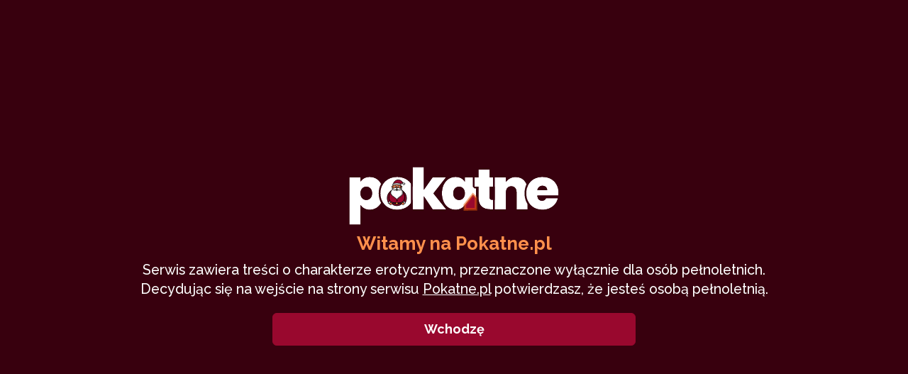

--- FILE ---
content_type: text/html; charset=UTF-8
request_url: https://www.pokatne.pl/autorzy/cremon
body_size: 12088
content:
<!DOCTYPE html>
<html lang="pl-PL">

<head>
  <meta charset="utf-8">
  <link rel="dns-prefetch" href="//fonts.googleapis.com">
  <link rel="dns-prefetch" href="//ajax.googleapis.com">
  <link rel="dns-prefetch" href="//stackpath.bootstrapcdn.com">
  <link rel="dns-prefetch" href="//maxcdn.bootstrapcdn.com">
  <link rel="preconnect" href="https://fonts.gstatic.com/" crossorigin>
  <meta name="description" content="Profil autorski użytkownika Cremon, zebrane wszystkie opowiadania, statystki odsłon i ocen, wystawione komentarze oraz informacje o autorze.">
  <meta name="keywords" content="opowiadania erotyczne, sex opowiadania, zboczone historyjki, zboczone opowieści, erotyka opowiadania, intymne opowiadania, wyznania erotyczne">
  <meta name="viewport" content="width=device-width, initial-scale=1.0">
  <meta name="theme-color" content="#240009">
  <meta name="msapplication-navbutton-color" content="#240009">
  <meta name="apple-mobile-web-app-status-bar-style" content="#240009">
  <title>      Cremon &raquo; Pokatne.pl</title>
  <meta property="fb:app_id" content="346931152008635" />
  <meta property="og:site_name" content="Pokatne.pl" />
      <meta property="og:locale" content="pl_PL" />
<meta property="og:type" content="profile" />
<meta property="profile:username" content="Cremon" />
<meta property="profile:last_name" content="Cremon" />
<meta property="og:url" content="https://www.pokatne.pl/autorzy/cremon" />
<meta property="og:title" content="Cremon" />
<meta property="og:image" content="https://www.pokatne.pl/images/avatars/noav.png" />
  
      <script type="application/ld+json"> {	"@context": "http://www.schema.org", "@type": "person", "name": "Cremon", "jobTitle": "Author", "url": "https://www.pokatne.pl/autorzy/cremon", "image": "https://www.pokatne.pl/images/avatars/" } </script>  
  <link href="//stackpath.bootstrapcdn.com/bootstrap/3.4.1/css/bootstrap.min.css" rel="stylesheet">
  <link href="//maxcdn.bootstrapcdn.com/font-awesome/4.5.0/css/font-awesome.min.css" rel="stylesheet">
  <link href="//fonts.googleapis.com/css2?family=PT+Serif:wght@400;700&family=Raleway:wght@500;700&display=swap" rel="stylesheet">
  <link href="https://www.pokatne.pl/css/screen.min.css?20251009" rel="stylesheet" type="text/css">
  <link rel="alternate" type="application/rss+xml" title="Pokatne.pl kanał RSS" href="https://feeds.feedburner.com/pokatne" />
  <link rel="canonical" href="https://www.pokatne.pl/autorzy/cremon">
  <link rel="icon" type="image/svg+xml" href="https://www.pokatne.pl/images/favicon.svg">
  <link rel="icon" type="image/png" href="https://www.pokatne.pl/images/favicon-16x16.png" sizes="16x16">
  <link rel="icon" type="image/png" href="https://www.pokatne.pl/images/favicon-32x32.png" sizes="32x32">
  <link rel="apple-touch-icon" sizes="180x180" href="https://www.pokatne.pl/images/apple-touch-icon.png" />
  <link rel="manifest" href="https://www.pokatne.pl//manifest.json" crossorigin="use-credentials">
  <link rel="stylesheet" href="//cdnjs.cloudflare.com/ajax/libs/morris.js/0.5.1/morris.css">  <script async src="https://www.googletagmanager.com/gtag/js?id=UA-9837704-1"></script>
  <script>
    window.dataLayer = window.dataLayer || [];

    function gtag() {
      dataLayer.push(arguments);
    }
    gtag('js', new Date());

    gtag('config', 'UA-9837704-1');
  </script>
</head>

<body>
  <div class="container">
    <nav class="navbar navbar-default navbar-top navbar-fixed-top">
      <div class="container">
        <form class="navbar-form navbar-left form-inline" method="GET" action="https://www.pokatne.pl/search" role="search">
          <div class="search-container">
            <div class="search-holder form-group">
              <i class="fa fa-search"></i>
              <input type="text" class="form-control" name="search" id="search" aria-label="Szukaj" required autocomplete="off" placeholder="szukaj wśród tytułów, autorów, tagów (Ctrl+K)" value="">
            </div>
            <div class="search_results"></div>
          </div>
        </form>
        <button type="button" class="navbar-toggle" data-toggle="collapse" data-target=".navbar-collapse" aria-label="menu">
          <i class="fa fa-2x fa-bars"></i>
        </button>

        <ul class="nav navbar-nav navbar-right hidden-xs">
                    <li class="hidden-sm">
            <button class="btn btn-alert" id="push-subscription-button"><i class="fa fa-bell"></i>
              powiadomienia</button>
          </li>
          <li><a href="https://www.pokatne.pl/opowiadania/dodaj" class="icon"><i class="fa fa-plus"></i> dodaj tekst</a></li>
                      <li>
              <div class="dropdown not-logged"><a id="dLabel" role="button" href="https://www.pokatne.pl/secure/login" data-toggle="dropdown">zaloguj się <i class="fa fa-chevron-down"></i></a>
                <ul class="dropdown-menu signin" role="menu" aria-labelledby="dLabel">
                  <li>
                    <form class="form" action="https://www.pokatne.pl/secure/login" method="post">
                      
<input type="hidden" name="redirect_url" value="autorzy/cremon" />
                      <div class="form-group">
                        <input type="email" class="form-control" placeholder="Adres email" name="login" id="login" autocomplete="email">
                      </div>
                      <div class="form-group">
                        <input type="password" class="form-control" placeholder="Hasło" name="password" id="password" autocomplete="current-password">
                      </div>
                      <div class="form-group">
                        <button type="submit" class="btn btn-primary" style="width:100%;padding:8px 0;">Zaloguj</button>
                      </div>
                    </form>
                    <div style="margin-top:10px;">
                      <a href="https://www.pokatne.pl/secure/forgot_password" style="padding:0;">Nie pamiętasz
                        hasła?</a>
                    </div>
                    <div>Nie masz konta? <a href="https://www.pokatne.pl/secure/register" style="padding:0;">Zarejestruj
                        się!</a></div>
                  </li>
                </ul>
              </div>
            </li>
                  </ul>
      </div>
    </nav>

    <header>
      <div class="row text-center">
        <a href="https://www.pokatne.pl/">
          <img src="https://www.pokatne.pl/images/logo_xmas.svg" width="300" height="100" alt="pokątne opowiadania erotyczne">
          <div class="title">opowiadania erotyczne</div>
        </a>
      </div>
    </header>

    <div class="navbar-collapse collapse">
      <ul class="nav nav-mobile hidden-lg hidden-md hidden-sm">
        <li><a href="https://www.pokatne.pl/"><i class="fa fa-home punch"></i> strona główna</a></li>
        <li><a href="https://www.pokatne.pl/opowiadania"><i class="fa fa-archive punch"></i> zbiór główny</a></li>
        <li><a href="https://www.pokatne.pl/poczekalnia"><i class="fa fa-wroom punch">P</i> poczekalnia</a></li>
        <li><a href="https://www.pokatne.pl/wyznania"><i class="fa fa-comment punch"></i> wyznania</a></li>
        <li><a href="https://www.pokatne.pl/poezja"><i class="fa fa-file-text-o punch"></i> poezja</a></li>
        <li><a href="https://www.pokatne.pl/audiobooki"><i class="fa fa-microphone punch"></i> audiobooki</a></li>
        <li><a href="https://www.pokatne.pl/autorzy"><i class="fa fa-pencil punch"></i> autorzy</a></li>
        <li><a href="https://www.pokatne.pl/forum"><i class="fa fa-sitemap punch"></i> forum</a></li>
        <li><a href="https://www.pokatne.pl/komentarze"><i class="fa fa-comments punch"></i> komentarze</a></li>
        <li class="divider"></li>
                  <li><a href="https://www.pokatne.pl/secure/login"><i class="fa fa-sign-in punch"></i> zaloguj się</a></li>
              </ul>
    </div>

    <nav class="navbar navbar-default navbar-lower hidden-xs" id="cbp-hrmenu">
      <div class="container-fluid" style="padding-left:0;padding-right:0;">
        <ul class="nav navbar-nav">
          <li class="hidden-xs hidden-sm"><a href="https://www.pokatne.pl/" aria-label="Strona główna"><i class="fa fa-home"></i></a></li>
          <li class="stories"><a href="https://www.pokatne.pl/opowiadania">opowiadania <i class="fa fa-chevron-down"></i></a>
            <ul class="list-group">
              <li class="list-group-item"><a href="https://www.pokatne.pl/opowiadania/najlepsze"><i class="fa fa-star"></i> najlepsze opowiadania</a></li>
              <li class="list-group-item"><a href="https://www.pokatne.pl/opowiadania/najulubiensze"><i class="fa fa-heart-o"></i> najczęściej w ulubionych</a></li>
              <li class="list-group-item"><a href="https://www.pokatne.pl/audiobooki"><i class="fa fa-microphone"></i> audiobooki</a></li>
              <li class="list-group-item"><a href="https://www.pokatne.pl/poczekalnia"><i class="fa fa-wroom">P</i>
                  poczekalnia</a></li>
                            <li class="list-group-item"><a href="https://www.pokatne.pl/autorzy"><i class="fa fa-pencil"></i>
                  autorzy</a></li>
                            <li class="list-group-item"><a href="https://www.pokatne.pl/opowiadania/serie"><i class="fa fa-files-o"></i> serie</a></li>
              <li class="list-group-item"><a href="https://www.pokatne.pl/opowiadania/losowe"><i class="fa fa-cube"></i> losowe opowiadanie</a></li>
            </ul>
          </li>
          <li><a href="https://www.pokatne.pl/artykuly">artykuły</a></li>
            <li><a href="https://www.pokatne.pl/wyznania">wyznania</a></li>
              <li><a href="https://www.pokatne.pl/poezja">poezja</a></li>
                <li><a href="https://www.pokatne.pl/forum">forum</a></li>
                  <li class="stories"><a href="https://www.pokatne.pl/komentarze">komentarze</a>
                    <ul class="list-group">
                                            <li class="list-group-item"><a href="https://www.pokatne.pl/komentarze/poczekalnia"><i class="fa fa-wroom">P</i>komentarze w poczekalni</a></li>
                                          </ul>
                  </li>
                  <li class="hidden-md hidden-sm hidden-xs" style="background:#4d0417;"><a href="https://www.cyberromans.pl" target="_blank" rel="noopener"><i class="fa fa-heart" style="font-size:14px;"></i>
                      cyberromans</a></li>
        </ul>
      </div>
    </nav>  <div class="panel panel-primary hidden-xs text-center" style="background:transparent;">
   <script data-cfasync="false">!function(){"use strict";for(var t="cmeccZYhfZb^W^[_`PURNLXWMYIQXJKEDNK>EI?M!K;B@@B3553A0>4:=))%$7*4&-.4\"d/~&*{&!tuvT~{nuy~}t|xqeonjnrr^j^_s^^fddhbeQVhSSNYMMKRHPREJDBJ?=D><D@@F>825=/00,00,>/&:.1(! 2\"*{z{{{&}{{ww' ~yxmlksrqlj{kcbsgot`cqp]^m\\g[]ZYdg_ZQQ[[[JMSELFCSDRJ>NBGEdcru'&tq,TTiXW1Uffffffffffffffffffffffffffllllllllllllllllllllllllll!!!!!!!!!!$kNH ~h;@@jWkgrfd4`]Yq_4?<\\Y+?/<<&%(0$$%&111.$( $&xu e& \"otqs~}xz@@43@@*]d*'%n$9%mk\\\",YS]cTRN`LvDE('37)a".replace(/((\x40){2})/g,"$2").split("").map(((t,n)=>{const r=t.charCodeAt(0)-32;return r>=0&&r<95?String.fromCharCode(32+(r+n)%95):t})).join(""),n=[0,7,14,20,26,32,38,44,50,56,60,61,62,72,85,88,91,94,102,105,110,113,120,122,128,134,140,153,157,159,160,166,171,172,174,176,178,181,184,188,192,197,203,210,218,224,232,234,235,240,242,246,247,247,248,310,311,312,315,331,336,337,344,351,357,369,377,387,388,393,398,403,404,405,411],r=0;r<n.length-1;r++)n[r]=t.substring(n[r],n[r+1]);var s=[n[0],n[1],n[2],n[3],n[4],n[5],n[6],n[7],n[8]];s.push(s[0]+n[9]);var o=window,e=o.Math,c=o.Error,i=o.RegExp,l=o.document,u=o.Uint8Array,f=o.Date.now,h=e.floor,a=e.random,d=o.JSON.stringify,v=o.String.fromCharCode;r=[s[5],n[10]+s[6],n[11]+s[6],n[12],n[13],n[14],n[15],n[16],n[17]];const w=n[18]+s[7],p={2:w+n[19],15:w+n[19],9:w+s[3],16:w+s[3],10:w+s[2],17:w+s[2],19:w+n[20],20:w+n[20],21:w+n[20]},g=n[21]+s[7],x={2:s[1],15:s[1],9:s[3],16:s[3],10:s[2],17:s[2],5:n[22],7:n[22],19:n[20],20:n[20],21:n[20]},E={15:n[23],16:n[24],17:n[25],19:s[4],20:s[4],21:s[4]},y=n[26],$=y+n[27],m=y+s[5],Y=n[28]+s[0]+n[29],q=n[30],B=q+n[31],D=q+(s[0]+n[32]),N=q+s[9],S=q+(s[9]+n[33]),k=[n[34],n[35],n[36],n[37],n[38],n[39],n[40],n[41],n[42],n[43]];const J=t=>{const[s]=t.split(n[46]);let[o,e,l]=((t,n)=>{let[r,s,...o]=t.split(n);return s=[s,...o].join(n),[r,s,!!o.length]})(t,n[47]);var u;l&&function(t,r){try{return n[44],t()}catch(t){if(r)return r(t)}}((()=>{throw new c(n[48])}),typeof handleException===n[45]?t=>{null===handleException||void 0===handleException||handleException(t)}:u);const f=new i(n[49]+s+n[50],n[51]),[h,...a]=o.replace(f,n[52]).split(n[53]);return{protocol:s,origin:o,[r[0]]:h,path:a.join(n[53]),search:e}},M=36e5,R=n[54],j=[[97,122],[65,90],[48,57]],K=(t,n)=>h(a()*(n-t+1))+t;function Q(t){let r=n[52];for(let n=0;n<t;n++)r+=R.charAt(h(a()*R.length));return r}const T=()=>{const t=k[K(0,k.length-1)],r=K(0,1)?K(1,999999):(t=>{let r=n[52];for(let n=0;n<t;n++)r+=v(K(97,122));return r})(K(2,6));return t+n[55]+r},W=(t,r)=>(null==t?void 0:t.length)?t.split(n[56]).map((t=>{const s=t.indexOf(n[55])+1,o=t.slice(0,s),e=t.slice(s);return o+r(e)})).join(n[56]):n[52],Z=(t,r)=>{const{search:s,origin:e}=J(t),c=s?s.split(n[56]):[],[i,l]=((t,n)=>{const r=[],s=[];return t.forEach((t=>{t.indexOf(n)>-1?s.push(t):r.push(t)})),[r,s]})(c,y);if(!i.length)return t;const u=((t,n)=>{const r=[],s=K(t,n);for(let t=0;t<s;t++)r.push(T());return r})(...c.length>4?[0,2]:[5,9]),f=n[57]+r;i.find((t=>t===f))||i.push(f);const d=(t=>{const n=[...t];let r=n.length;for(;0!==r;){const t=h(a()*r);r--,[n[r],n[t]]=[n[t],n[r]]}return n})([...i,...u]);let w=((t,r)=>{const s=(t=>{let n=t%71387;return()=>n=(23251*n+12345)%71387})((t=>t.split(n[52]).reduce(((t,n)=>31*t+n.charCodeAt(0)&33554431),19))(t)),e=(c=r,W(c,o.decodeURIComponent)).split(n[52]).map((t=>((t,n)=>{const r=t.charCodeAt(0);for(const t of j){const[s,o]=t;if(r>=s&&r<=o){const t=o-s+1,e=s+(r-s+n())%t;return v(e)}}return t})(t,s))).join(n[52]);var c;return t+n[56]+(t=>W(t,o.encodeURIComponent))(e)})(Q(K(2,6))+n[55]+Q(K(2,6)),d.join(n[56]));return l.length>0&&(w+=n[56]+l.join(n[56])),e+n[47]+w};function _(t,r){const s=function(t){const r=new i(m+n[58]).exec(t.location.href);return r&&r[1]?r[1]:null}(t);return s?r.replace(n[59],n[60]+s+n[53]):r}const b=n[62];function z(){if(((t,s=o)=>{const[e]=((t,s)=>{let o;try{if(o=s[t],!o)return[!1,o];const e=n[28]+t+n[61];return o[r[1]](e,e),o[r[2]](e)!==e?[!1,o]:(o[r[3]](e),[!0])}catch(t){return[!1,o,t]}})(t,s);return e})(n[64]))try{const t=o.localStorage[r[2]](b);return[t?o.JSON.parse(t):null,!1]}catch(t){return[null,!0]}return[null,!0]}function L(t,r,s){let o=(/https?:\/\//.test(t)?n[52]:n[65])+t;return r&&(o+=n[53]+r),s&&(o+=n[47]+s),o}const X=(()=>{var t;const[s,e]=z();if(!e){const e=null!==(t=function(t){if(!t)return null;const r={};return o.Object.keys(t).forEach((s=>{const e=t[s];(function(t){const r=null==t?void 0:t[0],s=null==t?void 0:t[1];return typeof r===n[63]&&o.isFinite(+s)&&s>f()})(e)&&(r[s]=e)})),r}(s))&&void 0!==t?t:{};o.localStorage[r[1]](b,d(e))}return{get:t=>{const[n]=z();return null==n?void 0:n[t]},set:(t,n,s)=>{const c=[n,f()+1e3*s],[i]=z(),l=null!=i?i:{};l[t]=c,e||o.localStorage[r[1]](b,d(l))}}})(),F=(H=X,(t,n)=>{const{[r[0]]:s,path:o,search:e}=J(t),c=H.get(s);if(c)return[L(c[0],o,e),!1];if((null==n?void 0:n[r[4]])&&(null==n?void 0:n[r[5]])){const{[r[0]]:t}=J(null==n?void 0:n[r[4]]);return t!==s&&H.set(s,n[r[4]],n[r[5]]),[L(n[r[4]],o,e),!0]}return[t,!1]});var H;const I=t=>K(t-M,t+M),P=t=>{const r=new i($+n[66]).exec(t.location.href),s=r&&r[1]&&+r[1];return s&&!o.isNaN(s)?(null==r?void 0:r[2])?I(s):s:I(f())},U=[1,3,6,5,8,9,10,11,12,13,14,18,22];class V{constructor(t,n,s,e){this.t=t,this.o=n,this.i=s,this.l=e,this.u=t=>this.h.then((n=>n[r[6]](this.v(t)))),this.p=t=>u.from(o.atob(t),(t=>t.charCodeAt(0))),this.$=t=>0!=+t,this.m=l.currentScript,this.h=this.Y()}q(){o[this.B()]={};const t=U.map((t=>this.u(t).then((n=>{const r=n?_(o,n):void 0;return o[this.B()][t]=r,r}))));return o.Promise[r[7]](t).then((t=>(o[this.D()]=t,!0)))}v(t){var r,s;const e=o.navigator?o.navigator.userAgent:n[52],c=o.location.hostname||n[52],i=o.innerHeight,u=o.innerWidth,f=o.sessionStorage?1:0,h=null!==(s=null===(r=l.cookie)||void 0===r?void 0:r.length)&&void 0!==s?s:0,a=this.N();return[i,u,f,P(o),0,t,c.slice(0,100),h,a,e.slice(0,15),this.l].join(n[67])}N(){const t=(new o.Date).getTimezoneOffset();return!t||t>720||t<-720?0:720+t}Y(){const t=o.WebAssembly&&o.WebAssembly.instantiate;return t?t(this.p(this.t),{}).then((({[r[8]]:{exports:t}})=>{const s=t.memory,e=t[r[6]],c=new o.TextEncoder,i=new o.TextDecoder(n[68]);return{[r[6]]:t=>{const n=c.encode(t),r=new u(s.buffer,0,n.length);r.set(n);const o=r.byteOffset+n.length,l=e(r,n.length,o),f=new u(s.buffer,o,l);return i.decode(f)}}})):o.Promise.resolve(void 0)}S(){const t=l.createElement(s[8]);return o.Object.assign(t.dataset,{k:n[69]},this.m?this.m.dataset:{}),t.async=!0,t}}class A extends V{constructor(t,n,r,s){super(t,n,r,s),this.D=()=>B,this.B=()=>D,this.J=t=>_(o,t),o[Y]=this.q(),o[S]=Z}in(t){!this.$(t)||o[g+x[t]]||o[p[t]]||this.M(t)}M(t){this.u(t).then((r=>{o[N+x[t]]=this.o;const e=this.S(),i=E[t],[u]=F(this.J(r)),f=u;if(i){const r=n[70]+i,o=l.querySelector(s[8]+n[71]+r+n[72]);if(!o)throw new c(n[73]+t);const u=o.getAttribute(r).trim();o.removeAttribute(r),e.setAttribute(r,u)}e.src=f,l.head.appendChild(e)}))}}!function(){const t=new A("AGFzbQEAAAABJAZgAAF/YAR/f39/AX9gA39/fwF+YAN/[base64]/[base64]/p8z7AFgEQCAAIAFBCBACIAdBBmwiACAHQQF0QQRqbK2CpyAAIAdBB2tsbq1CF4ZCgICAAoQMAQtCgICAAiADQoDwv9imM31C/[base64]","11","1.0.617-st","9");o["uxelhf"]=n=>t.in(n)}()}();</script>
<script data-cfasync="false" data-clbaid="" async src="//earmuffpostnasalrisotto.com/bn.js" onerror="uxelhf(16)" onload="uxelhf(16)"></script>
<div data-cl-spot="2078855"></div>
  </div>
  <div class="panel panel-primary visible-xs-block text-center" style="background:transparent;">
    <div data-cl-spot="2060377"></div>
  </div>

<article itemscope itemtype="https://schema.org/Person">
  <div class="row articles">
    <div class="col-md-12">
      <div class="panel panel-primary" style="margin-top:0;">
        <div class="panel-body text-center" style="padding:0;">
                      <div class="athumbnail text-center">
                              <img src="https://www.pokatne.pl/images/noav.jpg" alt="Cremon">
                          </div>
            <div style="padding:30px;">
              <h1 itemprop="name">Cremon                              </h1>

              <input type="hidden" id="author_id" value="7342">

              <h4 class="punch">
                Autor              </h4>

                                            <div data-toggle="tooltip" data-placement="auto" title="Staż lat na Pokątnych" style="padding-bottom:10px;">
                                      <i class="fa fa-2x fa-star" style="color:#99082e;"></i>
                                      <i class="fa fa-2x fa-star" style="color:#99082e;"></i>
                                      <i class="fa fa-2x fa-star" style="color:#99082e;"></i>
                                  </div>
              
              <div class="badge" data-toggle="tooltip" data-placement="auto" title="Konto założone">
                13 października 2015              </div>

              
                            
              <div>
                                              </div>
            </div>

            <div class="row" style="padding:15px;">
              <button type="button" class="btn btn-primary show-stats"><i class="fa fa-bar-chart-o"></i> pokaż
                statystyki</button>
            </div>

            <div class="row stats hidden" style="padding:15px;">
              <div class="col-md-4 hidden-sm hidden-xs">
                <h4>Statystyki odsłon</h4>
                <div id="author-stats-1"></div>
              </div>

              <div class="col-md-4 col-sm-12">
                <div class="row" style="padding-top:20px;">
                  <div class="col-md-4 col-sm-4 col-xs-4">
                    <h2 class="badge" style="padding-bottom:10px;">
                      10</h2>
                    <p class="punch">Liczba tekstów</p>
                  </div>
                  <div class="col-md-4 col-sm-4 col-xs-4">
                    <h2 class="badge" style="padding-bottom:10px;">
                                              <a href="https://www.pokatne.pl/autorzy/cremon/komentarze">
                          17                        </a>
                                          </h2>
                    <p class="punch">Liczba komentarzy</p>
                  </div>
                  <div class="col-md-4 col-sm-4 col-xs-4">
                    <h2 class="badge" style="padding-bottom:10px;">
                      0</h2>
                    <p class="punch">Ilość wpisów na forum</p>
                  </div>
                  <div class="col-md-6 col-sm-6 col-xs-6">
                    <h2 class="badge" style="padding-bottom:10px;" data-toggle="tooltip" data-placement="auto" title="Suma liczby odsłon wszystkich tekstów">
                                              333.6k                                          </h2>
                    <p class="punch">Liczba odsłon</p>
                  </div>
                  <div class="col-md-6 col-sm-6 col-xs-6">
                    <h2 class="badge" style="padding-bottom:10px;">
                                              5                                          </h2>
                    <p class="punch">Liczba obserwatorów</p>
                  </div>
                  <div class="col-md-12 col-sm-12 col-xs-12">
                                      </div>
                </div>
              </div>

              <div class="col-md-4 hidden-sm hidden-xs">
                <h4>Statystyki ocen</h4>
                <div id="author-stats-2"></div>
              </div>
            </div>

          
        </div>
      </div>
      <div class="row">
        <h4 class="text-center">Podziel się tym profilem ze znajomymi</h4>
        <div class="share profile-share" style="width:275px;">
          <div title="Podziel się na Facebooku" data-network="facebook"><i class="fa fa-facebook-square"></i></div>
          <div title="Podziel się na X/Twitterze" data-network="twitter"><svg xmlns="http://www.w3.org/2000/svg" viewBox="0 0 512 512">
              <path d="M389.2 48h70.6L305.6 224.2 487 464H345L233.7 318.6 106.5 464H35.8L200.7 275.5 26.8 48H172.4L272.9 180.9 389.2 48zM364.4 421.8h39.1L151.1 88h-42L364.4 421.8z" />
            </svg></div>
          <div class="copy-url" title="Skopiuj link"><i class="fa fa-link"></i></div>
          <div title="Podziel się przez maila" data-network="email"><i class="fa fa-envelope-o"></i></div>
        </div>
      </div>
    </div>
  </div>

  <div class="row articles">
    <div class="panel panel-primary title">
      <div class="panel-body text-center">
        <h3 style="margin-top:10px;">Cremon: Opowiadania</h3>
      </div>
    </div>
                  <div class="col-sm-6 col-md-4">
  <article>
    <div class="thumbnail">
      <div class="thumb">
                  <img class="lazy" data-src="https://www.pokatne.pl/files/covers/thumbs/0a85fcb0e60a50b518027f6edcb99676.jpg" src="https://www.pokatne.pl/images/800x500.png" alt="Karina i Grzegorz (X)">
                <h1 class="snippet-title-small">
          <a href="https://www.pokatne.pl/opowiadanie/karina-i-grzegorz-x" title="Karina i Grzegorz (X)">Karina i Grzegorz (X)</a>
        </h1>
      </div>
      <div class="comments"><a href="https://www.pokatne.pl/opowiadanie/karina-i-grzegorz-x#komentarze" class="snippet-comments">7</a></div>

      
      <div class="caption">
        <p><a href="https://www.pokatne.pl/autorzy/cremon" class="author">
                          <img class="img-rounded" src="https://www.pokatne.pl/images/noav.png" alt="Cremon">
                        Cremon</a> <span class="sn-date pull-right" >30 października 2018</span>
        </p>
                <div>
          <ul class="list-inline tags">
                                      <li><a href="https://www.pokatne.pl/tag/kobieta">kobieta</a>
              </li>
                      </ul>
        </div>
      </div>

      <div class="card-footer">
        <div class="reads" title="24513 odsłon"><i class="fa fa-eye"></i>
          24,513</div>
        <div class="elt" title="Szacowany czas lektury (10 min)"><i class="fa fa-clock-o"></i> 10 min</div>
                  <div class="rating" title="33 głosów"><i class="fa fa-star-half-o"></i>
            <span>9.57</span>/10
          </div>
              </div>
    </div>
  </article>
</div>              <div class="col-sm-6 col-md-4">
  <article>
    <div class="thumbnail">
      <div class="thumb">
                  <img class="lazy" data-src="https://www.pokatne.pl/files/covers/thumbs/187218441cb12c42127234079ef82d28.jpg" src="https://www.pokatne.pl/images/800x500.png" alt="Karina i Grzegorz (IX)">
                <h1 class="snippet-title-small">
          <a href="https://www.pokatne.pl/opowiadanie/karina-i-grzegorz-ix" title="Karina i Grzegorz (IX)">Karina i Grzegorz (IX)</a>
        </h1>
      </div>
      <div class="comments"><a href="https://www.pokatne.pl/opowiadanie/karina-i-grzegorz-ix#komentarze" class="snippet-comments">4</a></div>

      
      <div class="caption">
        <p><a href="https://www.pokatne.pl/autorzy/cremon" class="author">
                          <img class="img-rounded" src="https://www.pokatne.pl/images/noav.png" alt="Cremon">
                        Cremon</a> <span class="sn-date pull-right" >4 stycznia 2017</span>
        </p>
                <div>
          <ul class="list-inline tags">
                                      <li><a href="https://www.pokatne.pl/tag/trojkat">trójkąt</a>
              </li>
                          <li><a href="https://www.pokatne.pl/tag/namietnosc">namiętność</a>
              </li>
                          <li><a href="https://www.pokatne.pl/tag/przyjaciolki">przyjaciółki</a>
              </li>
                          <li><a href="https://www.pokatne.pl/tag/impreza">impreza</a>
              </li>
                      </ul>
        </div>
      </div>

      <div class="card-footer">
        <div class="reads" title="39932 odsłon"><i class="fa fa-eye"></i>
          39,932</div>
        <div class="elt" title="Szacowany czas lektury (16 min)"><i class="fa fa-clock-o"></i> 16 min</div>
                  <div class="rating" title="49 głosów"><i class="fa fa-star-half-o"></i>
            <span>9.68</span>/10
          </div>
              </div>
    </div>
  </article>
</div>              <div class="col-sm-6 col-md-4">
  <article>
    <div class="thumbnail">
      <div class="thumb">
                  <img class="lazy" data-src="https://www.pokatne.pl/files/covers/thumbs/37a77dfab30f611f6f85b6a7f8c3fe91.jpg" src="https://www.pokatne.pl/images/800x500.png" alt="Karina i Grzegorz (VIII)">
                <h1 class="snippet-title-small">
          <a href="https://www.pokatne.pl/opowiadanie/karina-i-grzegorz-viii" title="Karina i Grzegorz (VIII)">Karina i Grzegorz (VIII)</a>
        </h1>
      </div>
      <div class="comments"><a href="https://www.pokatne.pl/opowiadanie/karina-i-grzegorz-viii#komentarze" class="snippet-comments">6</a></div>

      
      <div class="caption">
        <p><a href="https://www.pokatne.pl/autorzy/cremon" class="author">
                          <img class="img-rounded" src="https://www.pokatne.pl/images/noav.png" alt="Cremon">
                        Cremon</a> <span class="sn-date pull-right" >7 grudnia 2016</span>
        </p>
                <div>
          <ul class="list-inline tags">
                                      <li><a href="https://www.pokatne.pl/tag/trojkat">trójkąt</a>
              </li>
                          <li><a href="https://www.pokatne.pl/tag/zniewolenie">zniewolenie</a>
              </li>
                          <li><a href="https://www.pokatne.pl/tag/dominacja">dominacja</a>
              </li>
                      </ul>
        </div>
      </div>

      <div class="card-footer">
        <div class="reads" title="39278 odsłon"><i class="fa fa-eye"></i>
          39,278</div>
        <div class="elt" title="Szacowany czas lektury (12 min)"><i class="fa fa-clock-o"></i> 12 min</div>
                  <div class="rating" title="37 głosów"><i class="fa fa-star-half-o"></i>
            <span>9.87</span>/10
          </div>
              </div>
    </div>
  </article>
</div>              <div class="col-sm-6 col-md-4">
  <article>
    <div class="thumbnail">
      <div class="thumb">
                  <img class="lazy" data-src="https://www.pokatne.pl/files/covers/thumbs/352f034a3f5b153aac000755e3c69949.jpg" src="https://www.pokatne.pl/images/800x500.png" alt="Karina i Grzegorz (VII)">
                <h1 class="snippet-title-small">
          <a href="https://www.pokatne.pl/opowiadanie/karina-i-grzegorz-vii" title="Karina i Grzegorz (VII)">Karina i Grzegorz (VII)</a>
        </h1>
      </div>
      <div class="comments"><a href="https://www.pokatne.pl/opowiadanie/karina-i-grzegorz-vii#komentarze" class="snippet-comments">7</a></div>

      
      <div class="caption">
        <p><a href="https://www.pokatne.pl/autorzy/cremon" class="author">
                          <img class="img-rounded" src="https://www.pokatne.pl/images/noav.png" alt="Cremon">
                        Cremon</a> <span class="sn-date pull-right" >4 listopada 2016</span>
        </p>
                <div>
          <ul class="list-inline tags">
                                      <li><a href="https://www.pokatne.pl/tag/orgia">orgia</a>
              </li>
                          <li><a href="https://www.pokatne.pl/tag/grupowy">grupowy</a>
              </li>
                          <li><a href="https://www.pokatne.pl/tag/dominacja">dominacja</a>
              </li>
                          <li><a href="https://www.pokatne.pl/tag/klapsy">klapsy</a>
              </li>
                      </ul>
        </div>
      </div>

      <div class="card-footer">
        <div class="reads" title="39634 odsłon"><i class="fa fa-eye"></i>
          39,634</div>
        <div class="elt" title="Szacowany czas lektury (14 min)"><i class="fa fa-clock-o"></i> 14 min</div>
                  <div class="rating" title="44 głosów"><i class="fa fa-star-half-o"></i>
            <span>9.61</span>/10
          </div>
              </div>
    </div>
  </article>
</div>              <div class="col-sm-6 col-md-4">
  <article>
    <div class="thumbnail">
      <div class="thumb">
                  <img class="lazy" data-src="https://www.pokatne.pl/files/covers/thumbs/78ce2bd522d251879f989b9d5558ec0c.jpg" src="https://www.pokatne.pl/images/800x500.png" alt="Karina i Grzegorz (VI)">
                <h1 class="snippet-title-small">
          <a href="https://www.pokatne.pl/opowiadanie/karina-i-grzegorz-vi" title="Karina i Grzegorz (VI)">Karina i Grzegorz (VI)</a>
        </h1>
      </div>
      <div class="comments"><a href="https://www.pokatne.pl/opowiadanie/karina-i-grzegorz-vi#komentarze" class="snippet-comments">0</a></div>

      
      <div class="caption">
        <p><a href="https://www.pokatne.pl/autorzy/cremon" class="author">
                          <img class="img-rounded" src="https://www.pokatne.pl/images/noav.png" alt="Cremon">
                        Cremon</a> <span class="sn-date pull-right" >1 listopada 2016</span>
        </p>
                <div>
          <ul class="list-inline tags">
                                      <li><a href="https://www.pokatne.pl/tag/orgia">orgia</a>
              </li>
                          <li><a href="https://www.pokatne.pl/tag/kobiety">kobiety</a>
              </li>
                          <li><a href="https://www.pokatne.pl/tag/namietnosc">namiętność</a>
              </li>
                          <li><a href="https://www.pokatne.pl/tag/grupowy">grupowy</a>
              </li>
                      </ul>
        </div>
      </div>

      <div class="card-footer">
        <div class="reads" title="35304 odsłon"><i class="fa fa-eye"></i>
          35,304</div>
        <div class="elt" title="Szacowany czas lektury (15 min)"><i class="fa fa-clock-o"></i> 15 min</div>
                  <div class="rating" title="49 głosów"><i class="fa fa-star-half-o"></i>
            <span>9.26</span>/10
          </div>
              </div>
    </div>
  </article>
</div>              <div class="col-sm-6 col-md-4">
  <article>
    <div class="thumbnail">
      <div class="thumb">
                  <img class="lazy" data-src="https://www.pokatne.pl/files/covers/thumbs/e7ba0b10dbbfe37ad048e6e984c1c75a.jpg" src="https://www.pokatne.pl/images/800x500.png" alt="Karina i Grzegorz (V)">
                <h1 class="snippet-title-small">
          <a href="https://www.pokatne.pl/opowiadanie/karina-i-grzegorz-v" title="Karina i Grzegorz (V)">Karina i Grzegorz (V)</a>
        </h1>
      </div>
      <div class="comments"><a href="https://www.pokatne.pl/opowiadanie/karina-i-grzegorz-v#komentarze" class="snippet-comments">2</a></div>

      
      <div class="caption">
        <p><a href="https://www.pokatne.pl/autorzy/cremon" class="author">
                          <img class="img-rounded" src="https://www.pokatne.pl/images/noav.png" alt="Cremon">
                        Cremon</a> <span class="sn-date pull-right" >1 stycznia 2016</span>
        </p>
                <div>
          <ul class="list-inline tags">
                                      <li><a href="https://www.pokatne.pl/tag/namietnosc">namiętność</a>
              </li>
                          <li><a href="https://www.pokatne.pl/tag/miasto">miasto</a>
              </li>
                          <li><a href="https://www.pokatne.pl/tag/fantazje">fantazje</a>
              </li>
                          <li><a href="https://www.pokatne.pl/tag/publicznie">publicznie</a>
              </li>
                      </ul>
        </div>
      </div>

      <div class="card-footer">
        <div class="reads" title="25026 odsłon"><i class="fa fa-eye"></i>
          25,026</div>
        <div class="elt" title="Szacowany czas lektury (11 min)"><i class="fa fa-clock-o"></i> 11 min</div>
                  <div class="rating" title="51 głosów"><i class="fa fa-star-half-o"></i>
            <span>9.73</span>/10
          </div>
              </div>
    </div>
  </article>
</div>              <div class="col-sm-6 col-md-4">
  <article>
    <div class="thumbnail">
      <div class="thumb">
                  <img class="lazy" data-src="https://www.pokatne.pl/files/covers/thumbs/a5f505c820cca41bea5cb37b104eb471.jpg" src="https://www.pokatne.pl/images/800x500.png" alt="Karina i Grzegorz (IV)">
                <h1 class="snippet-title-small">
          <a href="https://www.pokatne.pl/opowiadanie/karina-i-grzegorz-iv" title="Karina i Grzegorz (IV)">Karina i Grzegorz (IV)</a>
        </h1>
      </div>
      <div class="comments"><a href="https://www.pokatne.pl/opowiadanie/karina-i-grzegorz-iv#komentarze" class="snippet-comments">16</a></div>

      
      <div class="caption">
        <p><a href="https://www.pokatne.pl/autorzy/cremon" class="author">
                          <img class="img-rounded" src="https://www.pokatne.pl/images/noav.png" alt="Cremon">
                        Cremon</a> <span class="sn-date pull-right" >20 grudnia 2015</span>
        </p>
                <div>
          <ul class="list-inline tags">
                                      <li><a href="https://www.pokatne.pl/tag/trojkat">trójkąt</a>
              </li>
                          <li><a href="https://www.pokatne.pl/tag/orgia">orgia</a>
              </li>
                      </ul>
        </div>
      </div>

      <div class="card-footer">
        <div class="reads" title="41578 odsłon"><i class="fa fa-eye"></i>
          41,578</div>
        <div class="elt" title="Szacowany czas lektury (11 min)"><i class="fa fa-clock-o"></i> 11 min</div>
                  <div class="rating" title="62 głosów"><i class="fa fa-star-half-o"></i>
            <span>9.1</span>/10
          </div>
              </div>
    </div>
  </article>
</div>              <div class="col-sm-6 col-md-4">
  <article>
    <div class="thumbnail">
      <div class="thumb">
                  <img class="lazy" data-src="https://www.pokatne.pl/files/covers/thumbs/3c25ce41642cef8d9238d575de67460b.jpg" src="https://www.pokatne.pl/images/800x500.png" alt="Karina i Grzegorz (III)">
                <h1 class="snippet-title-small">
          <a href="https://www.pokatne.pl/opowiadanie/karina-i-grzegorz-iii" title="Karina i Grzegorz (III)">Karina i Grzegorz (III)</a>
        </h1>
      </div>
      <div class="comments"><a href="https://www.pokatne.pl/opowiadanie/karina-i-grzegorz-iii#komentarze" class="snippet-comments">2</a></div>

      
      <div class="caption">
        <p><a href="https://www.pokatne.pl/autorzy/cremon" class="author">
                          <img class="img-rounded" src="https://www.pokatne.pl/images/noav.png" alt="Cremon">
                        Cremon</a> <span class="sn-date pull-right" >19 grudnia 2015</span>
        </p>
                <div>
          <ul class="list-inline tags">
                                      <li><a href="https://www.pokatne.pl/tag/plener">plener</a>
              </li>
                          <li><a href="https://www.pokatne.pl/tag/namietnosc">namiętność</a>
              </li>
                          <li><a href="https://www.pokatne.pl/tag/zmyslowosc">zmysłowość</a>
              </li>
                      </ul>
        </div>
      </div>

      <div class="card-footer">
        <div class="reads" title="29787 odsłon"><i class="fa fa-eye"></i>
          29,787</div>
        <div class="elt" title="Szacowany czas lektury (9 min)"><i class="fa fa-clock-o"></i> 9 min</div>
                  <div class="rating" title="48 głosów"><i class="fa fa-star-half-o"></i>
            <span>9.69</span>/10
          </div>
              </div>
    </div>
  </article>
</div>              <div class="col-sm-6 col-md-4">
  <article>
    <div class="thumbnail">
      <div class="thumb">
                  <img class="lazy" data-src="https://www.pokatne.pl/files/covers/thumbs/4c5605741376d463d637217b60fdc66b.jpg" src="https://www.pokatne.pl/images/800x500.png" alt="Karina i Grzegorz (II)">
                <h1 class="snippet-title-small">
          <a href="https://www.pokatne.pl/opowiadanie/karina-i-grzegorz-ii" title="Karina i Grzegorz (II)">Karina i Grzegorz (II)</a>
        </h1>
      </div>
      <div class="comments"><a href="https://www.pokatne.pl/opowiadanie/karina-i-grzegorz-ii#komentarze" class="snippet-comments">3</a></div>

      
      <div class="caption">
        <p><a href="https://www.pokatne.pl/autorzy/cremon" class="author">
                          <img class="img-rounded" src="https://www.pokatne.pl/images/noav.png" alt="Cremon">
                        Cremon</a> <span class="sn-date pull-right" >21 października 2015</span>
        </p>
                <div>
          <ul class="list-inline tags">
                                      <li><a href="https://www.pokatne.pl/tag/namietnosc">namiętność</a>
              </li>
                          <li><a href="https://www.pokatne.pl/tag/pieszczoty">pieszczoty</a>
              </li>
                      </ul>
        </div>
      </div>

      <div class="card-footer">
        <div class="reads" title="27744 odsłon"><i class="fa fa-eye"></i>
          27,744</div>
        <div class="elt" title="Szacowany czas lektury (9 min)"><i class="fa fa-clock-o"></i> 9 min</div>
                  <div class="rating" title="48 głosów"><i class="fa fa-star-half-o"></i>
            <span>9.83</span>/10
          </div>
              </div>
    </div>
  </article>
</div>              <div class="col-sm-6 col-md-4">
  <article>
    <div class="thumbnail">
      <div class="thumb">
                  <img class="lazy" data-src="https://www.pokatne.pl/files/covers/thumbs/557e61e7599be03cc6aed7330f2d0afb.jpg" src="https://www.pokatne.pl/images/800x500.png" alt="Karina i Grzegorz (I)">
                <h1 class="snippet-title-small">
          <a href="https://www.pokatne.pl/opowiadanie/karina-i-grzegorz-i" title="Karina i Grzegorz (I)">Karina i Grzegorz (I)</a>
        </h1>
      </div>
      <div class="comments"><a href="https://www.pokatne.pl/opowiadanie/karina-i-grzegorz-i#komentarze" class="snippet-comments">9</a></div>

      
      <div class="caption">
        <p><a href="https://www.pokatne.pl/autorzy/cremon" class="author">
                          <img class="img-rounded" src="https://www.pokatne.pl/images/noav.png" alt="Cremon">
                        Cremon</a> <span class="sn-date pull-right" >16 października 2015</span>
        </p>
                <div>
          <ul class="list-inline tags">
                                      <li><a href="https://www.pokatne.pl/tag/milosc">miłość</a>
              </li>
                          <li><a href="https://www.pokatne.pl/tag/namietnosc">namiętność</a>
              </li>
                          <li><a href="https://www.pokatne.pl/tag/czat">czat</a>
              </li>
                          <li><a href="https://www.pokatne.pl/tag/fantazje">fantazje</a>
              </li>
                      </ul>
        </div>
      </div>

      <div class="card-footer">
        <div class="reads" title="30780 odsłon"><i class="fa fa-eye"></i>
          30,780</div>
        <div class="elt" title="Szacowany czas lektury (10 min)"><i class="fa fa-clock-o"></i> 10 min</div>
                  <div class="rating" title="64 głosów"><i class="fa fa-star-half-o"></i>
            <span>9.26</span>/10
          </div>
              </div>
    </div>
  </article>
</div>            </div>

  <div class="row text-center" style="clear:both;">
          <ul class="pagination">
              </ul>
      </div>

      <div class="row series">
      <div class="panel panel-primary title">
        <div class="panel-body text-center">
          <h3 style="margin-top:10px;">Cremon: Serie</h3>
        </div>
      </div>

              <div class="col-sm-6 col-md-4">
          <div class="thumbnail">
            <div>
              <img class="lazy" data-src="https://www.pokatne.pl/images/800x500.png" src="" alt="Karina i Grzegorz" style="margin-top: 0;">
            </div>
            <h3 class="snippet-title-small"><a href="https://www.pokatne.pl/seria/karina-i-grzegorz">Karina i Grzegorz</a></h3>
                        <div class="caption">
              <div><a href="https://www.pokatne.pl/autorzy/cremon" class="author">
                                      <img class="lazy img-rounded" data-src="https://www.pokatne.pl/images/noav.jpg" alt="Cremon" src="" style="display:inline-block;margin-right:2px;margin-top:-1px;width:24px;height:24px;">
                                    Cremon</a>
                <span class="badge pull-right" data-toggle="tooltip" data-placement="auto" title="10 części">10</span>
              </div>
            </div>
          </div>
        </div>
          </div>
  
  
  </article>


<footer>
  <div class="panel panel-primary">
    <div class="panel-body">
      <div class="row">
        <div class="col-md-4 col-sm-6">
          <h1>&copy; 2003-2025            Pokatne.pl - opowiadania erotyczne</h1>
          <div>Pseudoliteracki, a może coraz częściej erotyczny zbiór tekstów tworzonych pokątnie
            przez naszych czytelników już od ponad dwudziestu lat!</div>
          <ul class="list-unstyled">
            <li><a href="https://www.pokatne.pl/przygotowanie-tekstu">Jak przygotować tekst?</a></li>
            <li><a href="https://www.pokatne.pl/kontakt">Kontakt</a></li>
            <li><a href="https://www.pokatne.pl/regulamin">Regulamin i polityka prywatności</a></li>
          </ul>
        </div>
        <div class="col-md-4 hidden-sm hidden-xs">
          <h2>Mapa pokątnych</h2>
          <ul class="list-unstyled">
            <li><a href="https://www.pokatne.pl/opowiadania">Zbiór główny</a></li>
            <li><a href="https://www.pokatne.pl/poczekalnia">Poczekalnia</a></li>
            <li><a href="https://www.pokatne.pl/opowiadania/najlepsze">Najlepsze opowiadania</a></li>
            <li><a href="https://www.pokatne.pl/opowiadania/najulubiensze">Popularne opowiadania</a></li>
            <li><a href="https://www.pokatne.pl/autorzy">Autorzy opowiadań</a></li>
            <li><a href="https://www.pokatne.pl/audiobooki">Audiobooki</a></li>
            <li><a href="https://www.pokatne.pl/opowiadania/serie">Serie</a></li>
          </ul>
        </div>
        <div class="col-md-4 col-sm-6 text-right hidden-xs">
          <h2>Polecamy</h2>
          <ul class="list-unstyled">
                        <li><a href="https://www.facebook.com/pokatne" target="_blank" rel="noopener nofollow">Pokątne na Facebooku
                <i class="fa fa-facebook-square smicon" style="color:#3b5998;"></i></a></li>
            <li><a href="https://x.com/pokatne" target="_blank" rel="noopener nofollow">Pokątne na X (Twitterze) <svg xmlns="http://www.w3.org/2000/svg" viewBox="0 0 512 512" class="xsmicon">
                  <path d="M389.2 48h70.6L305.6 224.2 487 464H345L233.7 318.6 106.5 464H35.8L200.7 275.5 26.8 48H172.4L272.9 180.9 389.2 48zM364.4 421.8h39.1L151.1 88h-42L364.4 421.8z" />
                </svg></a></li>
            <li><a href="https://feeds.feedburner.com/pokatne" target="_blank" rel="noopener nofollow">Pokątne na RSS <i class="fa fa-rss-square smicon" style="color:orange;"></i></a></li>
            <li>&nbsp;</li>
            <li><a href="https://edtr.pl" target="_blank" rel="noopener nofollow">Edytor tekstu online</a></li>
          </ul>
        </div>
      </div>
    </div>
  </div>
</footer>
</div>

  <div class="load-overlay">
    <div class="overlay-content">
      <img src="https://www.pokatne.pl/images/logo_xmas.svg" alt="pokątne opowiadania erotyczne">
      <h5>Witamy na Pokatne.pl</h5>
      <p>Serwis zawiera treści o charakterze erotycznym, przeznaczone wyłącznie dla osób pełnoletnich. <br /> Decydując
        się na wejście na strony serwisu <u>Pokatne.pl</u> potwierdzasz, że jesteś osobą pełnoletnią.</p>
      <button class="btn btn-primary btn-lg" onclick="closeNav();">Wchodzę</button>
    </div>
  </div>

  <div id="cookies_compliance">
    <div>
      <h4>Pliki cookies i polityka prywatności</h4>
      Zgodnie z rozporządzeniem Parlamentu Europejskiego i Rady (UE) 2016/679 z dnia 27 kwietnia 2016 r (RODO).
      Potrzebujemy Twojej zgody na przetwarzanie Twoich danych osobowych przechowywanych w plikach cookies.<br />
      Zgadzam się na przechowywanie na urządzeniu, z którego korzystam tzw. plików cookies oraz na przetwarzanie moich
      danych osobowych pozostawianych w czasie korzystania przeze mnie ze stron internetowej lub serwisów oraz innych
      parametrów zapisywanych w plikach cookies w celach marketingowych i w celach analitycznych. <br />
      Więcej informacji na ten temat znajdziesz w regulaminie serwisu.
      <p><button id="ok_cookies" class="btn btn-primary">Zgadzam się</button></p>
    </div>
  </div>

<script src="//ajax.googleapis.com/ajax/libs/jquery/3.5.1/jquery.min.js"></script>
<script src="//stackpath.bootstrapcdn.com/bootstrap/3.4.1/js/bootstrap.min.js"></script>
<script src="https://www.pokatne.pl/js/jquery.cookie.min.js"></script>
<script src="https://www.pokatne.pl/js/jquery.lazy.min.js"></script>
<script>
  jQuery(document).ready(function($) {
    $('img.lazy').lazy();
    $('[data-toggle="tooltip"]').tooltip();
  });
</script>
<script>
  $('.dropdown').on('shown.bs.dropdown', function() {
    $('.dropdown .fa-chevron-down').css('transform', 'rotate(180deg)');
  }).on('hidden.bs.dropdown', function() {
    $('.dropdown .fa-chevron-down').css('transform', 'rotate(360deg)');
  });
</script>
<script>
  function closeNav() {
    $.cookie('adult_content', '1', {
      expires: 3650,
      path: '/'
    });
    document.querySelector('.load-overlay').style.display = "none";
  }
</script>
<script>
  $(function() {
    $('#ok_cookies').click(function() {
      $.cookie('cookies', '1', {
        expires: 3650,
        path: '/'
      });
      $('#cookies_compliance').remove();
    });
  });
</script>
<script src="https://www.pokatne.pl/js/main.min.js?20250622"></script>
<script src="https://www.pokatne.pl/js/push.min.js?20240722"></script>
<script src="//cdnjs.cloudflare.com/ajax/libs/raphael/2.1.0/raphael-min.js"></script><script src="//cdnjs.cloudflare.com/ajax/libs/morris.js/0.5.1/morris.min.js"></script><script src="https://www.pokatne.pl/js/user.min.js?20250313"></script><script defer src="https://static.cloudflareinsights.com/beacon.min.js/vcd15cbe7772f49c399c6a5babf22c1241717689176015" integrity="sha512-ZpsOmlRQV6y907TI0dKBHq9Md29nnaEIPlkf84rnaERnq6zvWvPUqr2ft8M1aS28oN72PdrCzSjY4U6VaAw1EQ==" data-cf-beacon='{"version":"2024.11.0","token":"44dc4535bf0344c69ac9c2fe4ae052ce","r":1,"server_timing":{"name":{"cfCacheStatus":true,"cfEdge":true,"cfExtPri":true,"cfL4":true,"cfOrigin":true,"cfSpeedBrain":true},"location_startswith":null}}' crossorigin="anonymous"></script>
</body>

</html>

--- FILE ---
content_type: text/css
request_url: https://www.pokatne.pl/css/screen.min.css?20251009
body_size: 15128
content:
:root{--darkest-purple:#240009;--dark-purple:#38000e;--madder:#4d0417;--madder-darken:#350310;--carmine:#99082e;--carmine-darken:#810727;--orange:#ff904c;--orange-darken:#ff8033;--white:#ffffff}*{font-family:Raleway,sans-serif;font-weight:500}body{color:var(--white);background-color:var(--darkest-purple);text-rendering:optimizeLegibility;-webkit-font-smoothing:antialiased;-moz-osx-font-smoothing:grayscale}::selection{background:rgba(153,8,46,.99);color:var(--white)}::-moz-selection{background:rgba(153,8,46,.99);color:var(--white)}::-webkit-selection{background:rgba(153,8,46,.99);color:var(--white)}a{color:var(--white);font-family:inherit;font-weight:inherit;transition:color .1s ease-in}a,a img{outline:0;border:none}a:focus,a:hover{color:var(--orange);text-decoration:none;outline:0}b,em,i,strong,u{font-family:inherit}em,u{font-weight:inherit}.container>header{padding-top:50px;background-color:var(--darkest-purple)}.container>header a{display:block;width:300px;position:relative;margin:40px auto}.container>header .title{color:var(--orange);text-transform:uppercase;font-size:10px;font-weight:700;letter-spacing:6px;position:absolute;bottom:8px;right:5px}label{display:inline}.control-label{color:var(--orange)}.control-alert{background-color:var(--orange);padding:5px}.control-warning{background-color:var(--carmine);padding:5px}h2,h2 a,h3,h4{font-family:Raleway,sans-serif;font-weight:700;color:var(--white)}h3{margin-top:10px}.flex{display:flex}.lead{font-size:18px}.lead i,.punch{color:var(--orange)}.calm{color:var(--carmine)!important}.articles h2{font-size:40px}.articles .btn-group i,.btn-group-justified .btn-group i{color:var(--orange)}.restoration .btn-group>.btn{border:1px solid var(--carmine)}.restoration .btn-group>.btn i{color:rgba(255,255,255,.5)}.articles .col-md-4{padding-left:5px;padding-right:5px}.form-control{background:var(--darkest-purple);border:none;color:#ddd;padding:10px;height:auto;font-weight:700;transition:.1s border ease-in-out}.form-control:focus{box-shadow:none;outline:1px solid var(--carmine);outline-offset:2px}.form-control.form-lg{font-size:18px;font-weight:500}#series,#series_id{text-align:left}#comment_content,#new-thread textarea,#user{font-size:16px;font-weight:500}#comment_content:focus,.comment_edit_content:focus{border-left:5px solid var(--orange-darken)}.not-logged-warning{font-size:16px}.form-control[disabled],.form-control[readonly]{background-color:#111}.form-control[type=file]{height:auto}.form-control option{font-family:inherit;color:var(--white)}.form-group .text-danger,.slug-form span{display:none}.form-horizontal .has-feedback .form-control-feedback{top:3px;color:green}.panel p,.panel p a{margin:0}.navbar-default{background-color:var(--dark-purple);border-color:var(--dark-purple)}.navbar-default .container{padding:0 7px;display:flex}.navbar-default .navbar-nav>.active>a,.navbar-default .navbar-nav>.active>a:focus,.navbar-default .navbar-nav>.active>a:hover{background:var(--carmine);color:var(--white)}.navbar-default .navbar-nav>li>a{color:var(--white);font-family:Raleway,sans-serif;font-weight:700;font-size:1.2em}.navbar-default .navbar-nav>li>a span{font-weight:inherit}.navbar-default .navbar-nav>li.active>a i,.navbar-default .navbar-nav>li>a:focus,.navbar-default .navbar-nav>li>a:hover{color:var(--white)}.container>.navbar-header{margin-left:15px}.navbar-brand>img{width:80px}#push-subscription-button{padding:12px 15px;border:none}#push-subscription-button:hover{background-color:transparent}#push-subscription-button span{color:var(--white);font-size:1.2em;font-weight:700}#push-subscription-button i{color:var(--orange)}.navbar-overlay:after{content:'';position:absolute;top:50px;left:0;width:100%;height:100vh;background-color:rgba(0,0,0,.5);transition:all .3s ease-in}.nav .open>a,.nav .open>a:focus,.nav .open>a:hover{background-color:var(--dark-purple)}.navbar-fixed-top{margin:0}.navbar .dropdown.open>a{background-color:var(--madder)}.navbar .dropdown>a{padding:8px 15px;display:flex;align-items:center;gap:7px;text-decoration:none;font-family:Raleway,sans-serif;font-weight:700;font-size:1.2em;color:var(--white)}.navbar .dropdown>a img{border-radius:5px;width:28px;height:28px}.navbar .dropdown .profile-container{display:flex;flex-direction:column;align-items:flex-start;gap:2px}.navbar .dropdown>a h4{margin:0 0 -2px}.navbar .dropdown>a span{color:var(--orange-darken);font-weight:700;font-size:.8em;line-height:1}.navbar .dropdown>a .fa-chevron-down,.navbar-right i{color:var(--orange)}.navbar .not-logged>a{padding:12px 15px;align-items:center}.navbar .dropdown.not-logged>a .fa-chevron-down{margin-top:0}.navbar .dropdown-menu{border-top:none;border-radius:12px;border-top-right-radius:0;background:var(--madder);min-width:240px;padding:5px 0;box-shadow:0 4px 10px #000;z-index:-1}.navbar .not-logged .dropdown-menu{padding:25px 25px 20px;margin:0}.navbar .dropdown-menu.signin button,.navbar .dropdown-menu.signin input,.navbar .dropdown-menu.signin li a,.navbar .dropdown-menu.signin li div{font-family:Raleway,sans-serif;font-weight:700}.navbar .dropdown-menu.signin{min-width:300px}.navbar .dropdown-menu li a{padding:10px 15px;font-family:Raleway,sans-serif;font-size:15px;font-weight:700;color:var(--white)}.navbar .not-logged .dropdown-menu li a{color:var(--orange)}.navbar .dropdown-menu li>a:focus,.navbar .dropdown-menu li>a:hover{background:var(--carmine);color:var(--white)}.navbar .dropdown-menu li a i{margin-right:10px;color:var(--orange)}.navbar .dropdown-menu li>a:hover i{color:var(--white)}.navbar .dropdown-menu .divider{margin:5px 0;background-color:var(--carmine-darken)}.nav-mobile .divider{margin:5px 0;background-color:var(--madder);height:5px}.navbar-lower .stories:hover .list-group{display:block}.navbar-lower .list-group{display:none;position:absolute;top:50px;z-index:5}.navbar-lower .list-group li{width:300px;border-right:0;border-top:0;border-bottom:0;background:var(--dark-purple);padding:0}.fa-wroom{font-family:Raleway,sans-serif;font-weight:700}.load-overlay{height:100vh;width:100vw;position:fixed;top:0;left:0;z-index:9999;background-color:var(--dark-purple);overflow-x:hidden;display:flex;align-items:center;justify-content:center}.overlay-content{width:100%;text-align:center;font-size:1.4em}.overlay-content img{width:300px;margin:0 auto}.overlay-content h5{font-size:26px;font-weight:700;color:var(--orange)}.overlay-content p{padding:0 10%}.overlay-content button{margin-top:10px;width:40%}#cookies_compliance{position:fixed;bottom:0;width:100%;z-index:122}#cookies_compliance h4{color:var(--orange);font-size:18px;margin:10px 0}#cookies_compliance div{width:1170px;padding:5px 20px;margin:0 auto;background-color:rgba(36,0,9,.95);color:var(--white);border-top-left-radius:5px;border-top-right-radius:5px}#cookies_compliance p{margin-top:10px}#ok_cookies{margin-left:0}.tag-holder{margin-bottom:5px}.tag-holder i{color:var(--orange);margin-right:8px}.list-group-item{background-color:var(--madder);text-align:left;border-color:var(--madder)}a.list-group-item{color:var(--white);font-family:Raleway,sans-serif;font-weight:700}.list-group-item.list-group-item-danger{background-color:var(--carmine-darken)}.list-group-item .badge{background-color:var(--carmine);font-size:12px;vertical-align:top;padding:2px 5px 5px 5px;border-radius:3px}.list-group-item.message-unread{border-left:5px solid var(--carmine)}a.list-group-item:focus,a.list-group-item:hover{background-color:var(--dark-purple);border-color:var(--dark-purple);color:var(--white)}a.list-group-item.message-unread:hover{border-left:5px solid var(--carmine)}.navbar-lower .list-group-item:first-child{border-top:4px solid var(--dark-purple);border-top-left-radius:0;border-top-right-radius:0}.navbar-lower .list-group-item:last-child{border-bottom:0}.navbar-lower .list-group li a{padding:10px 15px;display:block;text-decoration:none}.navbar-lower .navbar-nav .list-group li a i,.navbar-lower .navbar-nav i{color:var(--orange);transition:color .3s ease}.navbar-lower .navbar-nav .list-group li a i{color:var(--orange);margin-right:8px}.navbar-lower .list-group li i{margin-right:8px}.navbar-lower .list-group a i.pull-right{margin-top:4px;margin-right:0}.navbar-lower{width:1160px;margin-left:-10px;border-bottom:4px solid var(--carmine);border-top:0;border-top-left-radius:0;border-top-right-radius:0;box-shadow:0 4px 4px -4px #000;z-index:999;position:sticky;position:-webkit-sticky;top:50px;min-height:unset}.navbar-nav{margin:0}.navbar-form{border:none;box-shadow:none;margin-top:8px}.navbar-default .navbar-collapse,.navbar-default .navbar-form{border:none;position:relative;flex:1}.navbar-collapse{padding:0;margin:0}.navbar-toggle{border:none;border-radius:40%;padding:10px 15px;background-color:rgba(0,0,0,.2);position:fixed;top:10px;right:10px;z-index:12;transition:background .5s ease}.navbar-default .navbar-toggle:focus,.navbar-default .navbar-toggle:hover,.navbar-toggle:focus,.navbar-toggle:hover{background-color:var(--madder);border-radius:40%}.navbar-toggle i.fa-bars{color:var(--carmine)}.search-container{max-width:400px;position:relative}.search-holder{width:100%;position:relative}.search-holder i{position:absolute;top:10px;left:10px;color:var(--orange)}#search{padding:6px 10px 6px 30px;margin-top:2px;border-radius:5px;width:100%}.chat_search_results .list-group-item-holder,.search_results .list-group-item-holder{display:flex;align-items:center;justify-content:space-between;background-color:var(--dark-purple)}.search_results .list-group-item-holder:last-of-type,.search_results .list-group-item-holder:last-of-type a{border-bottom-left-radius:10px;border-bottom-right-radius:10px}.search_results .list-group-item,.search_results .list-group-item:focus{background-color:var(--dark-purple);border-top:1px solid var(--darkest-purple);border-bottom:1px solid var(--darkest-purple);border-left:none;flex:1}.search_results .highlighted,.search_results .list-group-item:hover{color:var(--white);background-color:var(--carmine)}.search_results .list-group-item.highlighted h4,.search_results .list-group-item:hover h4{color:var(--white)}.chat_search_results .list-group-item img,.search_results .list-group-item img{width:40px;height:40px;border-radius:10px;position:absolute;object-fit:cover}.search_results .list-group-item i{background:var(--carmine);border-radius:10px;padding:12px 12px;position:absolute}.search_results .list-group-action{position:absolute;right:10px;display:flex}.search_results{position:absolute;top:42px;width:100%;z-index:1}.search_results>div{border-bottom-left-radius:8px;border-bottom-right-radius:8px;margin-bottom:0}.asearch_results,.usearch_results{position:absolute;border-left:5px solid var(--carmine);text-align:left;z-index:99}.asearch_results .list-group,.usearch_results .list-group{margin-bottom:0}.asearch_results .list-group-item .list-group-item-heading,.asearch_results .list-group-item .list-group-item-text,.search_results .list-group-item .list-group-item-heading,.search_results .list-group-item .list-group-item-text{margin-left:50px}.list-group-item .list-group-item-heading,a.list-group-item .list-group-item-heading{color:var(--orange);font-size:18px}.asearch_results .list-group-item:first-child,.search_results .list-group-item:first-child,.usearch_results .list-group-item:first-child{border-top-left-radius:0;border-top-right-radius:0;border-top:none}.dropdown-menu{min-width:300px;top:50px;padding-top:0;padding-bottom:0}.navbar .navbar-right{margin-right:0!important}.dropdown-menu p{float:left;margin:0}.dropdown-menu .form-control{width:100%}.dropdown-menu .form-group{margin-bottom:10px}.form-horizontal .form-group{margin:0}.navbar-lower li a{font-family:Raleway,sans-serif;font-weight:700;font-size:1.2em;color:var(--white)}.navbar-lower li{transition:background .3s ease}.navbar-lower li:hover{background-color:var(--carmine)}.navbar-lower .list-group li a:hover>i{color:var(--white)}.navbar-lower li:hover a i{color:var(--white)}.panel-invite{background:var(--dark-purple);background:linear-gradient(0deg,rgba(77,4,23,1) 0,rgba(56,0,14,1) 100%);background-repeat:no-repeat;background-position:center bottom;padding:20px;display:flex}.panel-invite h3{color:var(--orange)}.panel-invite .panel-icon{padding:10px 20px;display:flex;align-items:center;justify-content:center}.panel-invite .panel-main{flex:1;padding:10px 20px}.panel-invite .panel-main h1{color:var(--orange);font-size:24px}.panel-invite .panel-icon img{height:120px;width:120px}.panel-invite .panel-main p{font-weight:400;font-size:18px;margin:5px 0 15px}.panel-center>div{margin:0 auto}.panel-body{color:var(--white);padding:10px 20px}.panel-primary{margin:20px 0}.panel-primary.title{background:0 0}.panel-primary.inter-title{margin-bottom:20px}.panel-primary.inter-title .panel-body{padding:20px 0}.panel-primary .panel-description{font-size:18px;color:var(--orange);width:75%;margin:0 auto}.pagination>li>a,.pagination>li>span{font-family:Raleway,sans-serif;font-weight:700;font-size:1.4em;background-color:var(--madder);border-color:var(--madder);color:var(--white)}.pagination li.active a:focus,.pagination li.active a:hover,.pagination>li>a:focus,.pagination>li>a:hover{background-color:var(--darkest-purple);border-color:var(--darkest-purple);color:var(--white)}.pagination li.active a{background:var(--carmine);border-color:var(--carmine)}.secondary{margin:10px 0}.articles{position:relative}.media{margin-left:20px;margin-right:20px;padding:10px;border-radius:5px;background:var(--dark-purple);position:relative;transition:all .5s ease}.article.mod,.media.mod,.sub.mod{border:3px dashed var(--orange-darken)}.media.report{border:3px dashed var(--carmine)}.comment_ban{color:var(--carmine);font-family:inherit;font-style:italic;font-weight:400}.media:hover .comments_actions{visibility:visible}.media:hover .comments_votes{opacity:1}.list-group .overlay,.media .overlay{position:absolute;top:0;left:0;width:100%;height:100%;background:rgba(36,0,9,.9);color:var(--white);text-align:center;padding-top:5%;display:none;z-index:9999}.media .overlay h5{font-size:18px}.article_bbcodes{margin-top:10px}.article_bbcodes .btn{margin-right:0}.article_bbcodes .btn:hover{color:var(--white)}.panel-primary h1,.panel-primary h1 a{margin:0}.panel-primary .panel-heading a{color:var(--white)}.panel-primary .panel-heading h4{margin:0}.latest-comments{margin-top:0;padding:30px 0}.media-object{width:50px;height:50px;border-radius:15px;border:1px solid var(--darkest-purple)}.media .media-body{font-weight:500;font-size:18px;background:var(--darkest-purple);padding:10px 15px;border-radius:5px;border-left:5px solid var(--darkest-purple);transition:all .5s ease}.media .media-body p{font-family:inherit;font-weight:500;font-size:18px;color:var(--white)}.media .media-body p a,.post-content a{color:var(--white);text-decoration:underline solid;text-decoration-color:var(--carmine);text-decoration-thickness:3px}.media .media-body p a:hover{text-decoration-color:var(--orange-darken)}.media .media-body p .emoji{font-size:20px;vertical-align:middle}.media .media-body .comment_content{font-family:inherit;word-wrap:break-word;white-space:normal}.media .media-body:after{content:'';position:absolute;top:30px;left:65px;border-style:solid;border-width:5px 5px 5px 0;border-color:transparent var(--darkest-purple);display:block;width:0;z-index:1;transition:all .5s ease}.media:hover .media-body{border-left:5px solid var(--carmine);background-color:var(--darkest-purple)}.media:hover .media-body:after{border-color:transparent var(--carmine)}.add_comment_holder{padding:0}.add_comment_holder.sticky{position:fixed;bottom:0;left:0;right:0;z-index:999;width:100%}.add_comment_holder .media{margin-right:0;margin-left:0;padding:20px 40px;background-color:var(--madder);border-top:3px dotted var(--carmine);border-top-left-radius:0;border-top-right-radius:0}.add_comment_holder .comment-form-footer{margin-top:10px;display:flex}.add_comment_holder .comment-form-footer #sticky-window{width:60px}.comment-form-footer button,.comment-form-footer input{width:100%}.username_holder{display:flex;gap:10px;margin:5px 0}.username_holder div{display:flex;justify-content:center;align-items:center}.username_holder div:nth-of-type(1){flex:1}.comments_holder{background:var(--dark-purple);padding:20px 0;border-radius:8px}.comments_holder .media{display:flex;overflow:unset}.comments_holder .media-body,.inbox-chat .media-body{overflow:unset}.comments_holder .media .media-body p{word-wrap:break-word}.comments_holder .dropdown-menu,.post .dropdown-menu{top:35px;right:0;left:unset}.comments_actions{visibility:hidden}.comments_votes{display:flex;position:absolute;top:7px;right:3px;border-top-right-radius:5px;padding:3px 7px 5px;opacity:.7;cursor:pointer;transition:all .5s ease}.comments_votes div{font-weight:300;font-size:14px;color:var(--white);padding:5px 7px;display:inline-block}.comments_votes .upvote{background-color:var(--madder);border-bottom-left-radius:5px}.comments_votes .downvote{background-color:var(--carmine-darken);border-top-right-radius:5px}.comment_date{font-family:'PT Serif',Georgia,Arial,serif!important;font-weight:400;font-size:15px}.comment_article,.comment_article a{font-family:Raleway,sans-serif!important;font-weight:700;font-style:italic;font-size:16px}.comments .dropdown-menu,.post .dropdown-menu{background-color:var(--darkest-purple);border:none;font-size:15px;text-align:right;min-width:unset}.comments .dropdown-menu li a,.post .dropdown-menu li a{color:var(--white);padding:8px 12px}.comments .dropdown-menu li.active a,.comments .dropdown-menu li:hover a,.post .dropdown-menu li.active a,.post .dropdown-menu li:hover a{background-color:var(--carmine-darken)}.comments .dropdown-menu li a i,.post .dropdown-menu li a i{margin-right:4px;color:var(--orange)}.panel{background:var(--dark-purple);border:none;border-radius:8px;position:relative}.panel .btn-group.inbox-settings{position:absolute;right:0;top:50%;transform:translateY(-50%)}.list-group-item .list-group-item-heading,.list-group-item p{margin-left:50px;margin-bottom:0;font-size:16px}.inbox #search_users{font-size:16px;font-weight:500;background-color:var(--madder-darken);width:100%;border-radius:5px;padding:10px 10px 10px 40px}.inbox .fa-search{position:absolute;top:15px;left:12px;color:var(--orange)}.inbox .list-group-item div.strong{font-weight:700}.inbox .list-group-item:not(:last-child){border-bottom:5px dotted var(--carmine)}.inbox .media{margin:0;border-radius:10px;display:flex;flex-direction:row}.inbox-chat .media,.inbox-chat .media-body{overflow:unset;border-radius:15px;padding:20px 40px;margin-top:0}.inbox-chat .media-body a{color:var(--orange)}.inbox-chat .media.unread .media-body{background-color:var(--madder)}.inbox-chat .dropdown-menu,.panel .dropdown-menu{min-width:unset;top:100%;padding:5px 0;background-color:var(--madder)}.panel .dropdown-menu{left:unset;right:0}.inbox-chat .dropdown-menu li a,.panel .dropdown-menu li a{color:var(--white);font-size:1.1em;padding:3px 10px}.dropdown-menu>li>a:hover,.inbox-chat .dropdown-menu>li>a:focus,.panel .dropdown-menu>li>a:focus{background-color:var(--madder-darken);color:var(--white)}.inbox-chat .dropdown-menu li a i,.panel .dropdown-menu li a i{color:var(--orange-darken)}.inbox-chat .media:hover .media-body{border-left:5px solid var(--dark-purple)}#message_form #message_content{font-size:16px;font-weight:500}.message_holder .media{padding:40px;background-color:var(--madder);border-bottom:3px dotted var(--carmine);border-bottom-left-radius:0;border-bottom-right-radius:0}.inbox .media-body,.inbox .media:hover .media-body{background-color:unset;border-left:none;padding:0 15px}.media .media-body:after{display:none}.inbox .media-body div{margin:0;white-space:nowrap;text-overflow:ellipsis;overflow:hidden}.inbox .media-body div.text-muted i{color:var(--white)}.inbox .media-left{padding-right:0}.inbox-chat .media-left,.inbox-chat .media-right{vertical-align:top}.inbox .media-object,.inbox-chat .media-object{width:80px;height:80px}.inbox .media-heading{font-size:1.2em;margin-bottom:0}.inbox .media-heading .badge{vertical-align:middle}.inbox .media-heading i{color:var(--carmine);display:none}.inbox-chat .bg-danger{background-color:var(--carmine-darken)}a.active h4{margin-left:0!important}.thumbnail{height:370px;border:none;overflow:hidden;position:relative;background-color:rgba(0,0,0,.35);padding:0;border-radius:8px}.feature{height:520px}.sn-date{font-size:16px;font-style:italic;font-weight:700;color:var(--white);background:var(--darkest-purple);padding:2px 5px;border-radius:3px}.cf-date,.cf-rating{position:absolute;bottom:0;right:0;font-size:16px;font-style:italic;color:var(--orange);background-color:rgba(36,0,9,.7);padding:5px 8px;border-top-left-radius:4px;border-bottom-right-radius:3px;z-index:5}.cf-rating{left:0;right:unset;opacity:0;padding:5px 16px;border-top-right-radius:4px;border-bottom-left-radius:3px;border-top-left-radius:0;border-bottom-right-radius:0;transition:opacity .5s ease}.cf-rating span{color:var(--white)}.cfvote-result{font-size:18px}.cfvote-result:hover{color:var(--white)}.upload-wrapper{width:400px;border-radius:5px;overflow:hidden}.photo-remove-cover,.photo-upload-cover{border-radius:0}.upload-cover{width:400px;height:266px;background-color:var(--dark-purple);border:3px solid var(--madder);overflow:hidden;display:block;position:relative}.upload-cover img{width:100%;height:100%;z-index:0;text-indent:-9999px;object-fit:cover}.upload-progress{width:0;height:5px;background-color:var(--carmine)}.breadcrumb{background-color:var(--dark-purple)}.breadcrumb li,.breadcrumb li a{font-family:Raleway,sans-serif;font-weight:700}.breadcrumb>.active{color:var(--white)}.articles .thumbnail .thumb,.audiobooks .thumbnail .thumb,.authors .thumbnail .thumb,.comments .thumbnail .thumb,.upload-preview{width:100%;height:255px;background-color:var(--darkest-purple);overflow:hidden;margin:0 auto;position:relative}.athumbnail{position:relative;overflow:hidden;display:flex;align-items:center;justify-content:center;padding:20px 0;background-color:var(--darkest-purple)}.athumbnail img{border-radius:50%;height:250px;width:250px;object-fit:cover}#author-stats-1,#author-stats-2{height:300px;overflow:hidden}.articles .thumbnail .fthumb{width:100%;height:400px;overflow:hidden;display:block;margin:0 auto;position:relative}.articles .thumbnail .fthumb img,.articles .thumbnail .thumb img,.audiobooks .thumbnail .thumb img,.authors .thumbnail .thumb img,.comments .thumbnail .thumb img,.upload-preview img{width:100%;height:100%;position:absolute;left:50%;top:50%;object-fit:cover;text-indent:-9999px;-webkit-transform:translate(-50%,-50%);-ms-transform:translate(-50%,-50%);transform:translate(-50%,-50%);transition:all .5s ease}.confessions .thumbnail,.poetry .thumbnail{height:390px;padding:20px}.poetry .thumbnail{background-color:var(--dark-purple)}.poetry .thumbnail .caption{color:var(--white)}.poetry .thumbnail .caption h3{margin:0}.confessions .thumbnail:after,.poetry .thumbnail:after{position:absolute;bottom:0;content:' ';height:60px;width:100%;background:rgba(56,0,14,1);background:-webkit-gradient(left top,left bottom,color-stop(0,rgba(169,3,41,0)),color-stop(10%,rgba(56,0,14,1)),color-stop(100%,rgba(56,0,14,1)));background:-moz-linear-gradient(top,rgba(169,3,41,0) 0,rgba(56,0,14,1) 10%,rgba(56,0,14,1) 100%);z-index:3}.thumbnail.ts{background-color:var(--madder)}.thumbnail.ts:after{background:var(--madder)}h1,h3{color:var(--white);font-weight:700}h1 a,h1 a:hover,h3 a{color:var(--white);font-family:inherit}h3 a:hover{color:var(--orange)}.section-header{margin-bottom:40px}.section-header a{font-size:24px;padding:5px 0;border-bottom:5px solid var(--orange)}.section-header a:hover{color:var(--white);border-bottom:5px solid var(--carmine)}.snippet-title{position:absolute;left:0;bottom:320px;width:100%;background-color:rgba(0,0,0,.35);background:-moz-linear-gradient(top,rgba(0,0,0,0),rgba(0,0,0,.55));background:-webkit-gradient(linear,left top,left bottom,from(rgba(0,0,0,0)),to(rgba(0,0,0,.55)));background:-webkit-linear-gradient(top,rgba(0,0,0,0),rgba(0,0,0,.55));background:-o-linear-gradient(top,rgba(0,0,0,0),rgba(0,0,0,.55));background:-ms-linear-gradient(top,rgba(0,0,0,0),rgba(0,0,0,.55));background:linear-gradient(top,rgba(0,0,0,0),rgba(0,0,0,.55))}.snippet-title-small{position:absolute;left:0;bottom:0;width:100%;margin-top:0;margin-bottom:0;transition:all .5s ease;background-color:rgba(0,0,0,.35);background:-moz-linear-gradient(top,rgba(0,0,0,0),rgba(0,0,0,.55));background:-webkit-gradient(linear,left top,left bottom,from(rgba(0,0,0,0)),to(rgba(0,0,0,.55)));background:-webkit-linear-gradient(top,rgba(0,0,0,0),rgba(0,0,0,.55));background:-o-linear-gradient(top,rgba(0,0,0,0),rgba(0,0,0,.55));background:-ms-linear-gradient(top,rgba(0,0,0,0),rgba(0,0,0,.55));background:linear-gradient(top,rgba(0,0,0,0),rgba(0,0,0,.55))}.snippet-title a{display:block;font-size:3rem;max-width:330px;padding:20px 25px;text-shadow:1px 1px 10px #000}.snippet-title-small a{display:block;font-size:3rem;max-width:300px;padding:20px 25px;line-height:1;text-shadow:1px 1px 10px #000}.feature .snippet-title{bottom:0;margin:0}.feature .snippet-title a{padding:25px 40px;font-size:4rem;max-width:50%}.series .snippet-title-small{bottom:55px}.snippet-title a:focus,.snippet-title a:hover,.snippet-title-small a:focus,.snippet-title-small a:hover{color:var(--white)!important}.confessions .thumbnail h3 a{color:var(--white);font-size:2em;line-height:1.2;padding:0 5px;display:inline-block;font-weight:700}.confession article header h1 span,.confessions .thumbnail h3 a span{font-weight:700;color:var(--carmine)}.confessions .thumbnail{background-color:var(--dark-purple)}.confessions .thumbnail .caption,.links .thumbnail .caption{color:var(--white)}.poetry .thumbnail h3 a{color:var(--white);font-size:1.4em;padding:5px 0;display:inline-block;font-weight:700}.links .thumbnail{height:400px;background-color:var(--dark-purple)}.links .thumbnail h3 a{color:var(--white);background-color:var(--carmine);line-height:1.2;padding:0 5px}.links .thumbnail h3 a:hover{color:var(--white)}.series .thumbnail{height:295px;background-color:rgba(0,0,0,.35)}.series .thumbnail img{display:block;height:auto;width:100%;margin-top:0}.authors .thumbnail{height:220px;border-top-left-radius:10px;border-top-right-radius:10px}.authors .thumbnail .thumb{height:170px;border-radius:50%}.thumbnail .caption p,.thumbnail .caption p strong,.thumbnail h3 a{font-family:'PT Serif',Georgia,Arial,serif;font-weight:400;font-size:18px;line-height:1.3;text-decoration:none}.thumbnail .caption p{margin-left:0;margin-right:0}.thumbnail h3 a{font-family:Raleway,sans-serif;font-weight:700;color:var(--white);font-size:1.2em;line-height:1}.authors .thumbnail h3{margin:10px 0 0}.authors .thumbnail h3 a{font-size:.8em}.thumbnail .comments{position:absolute;top:26px;right:30px}.comments .actions{padding:10px 0 0;margin:0}.comments .actions button i{color:var(--orange-darken)}.thumbnail.feature .card-footer>div{font-size:1.6em}.thumbnail.feature .comments{position:absolute;top:40px;right:40px}.thumbnail .actions{position:absolute;top:0;left:0}.story .ribbon i{color:var(--madder);font-size:3em}.thumbnail .actions .bookmark{position:absolute;top:-4px;left:25px;padding:0 5px 5px}.thumbnail .actions .bookmark .fa-stack{line-height:1.5em}.thumbnail .actions .bookmark i.fa-bookmark{color:var(--orange-darken);transition:opacity .3s ease;line-height:1}.thumbnail .actions .bookmark.fav i.fa-bookmark{color:var(--carmine)}.thumbnail .actions .bookmark i.fa-star{font-size:.7em}.thumbnail .actions .bookmark i.fa-heart{font-size:.6em;color:var(--orange)}.thumbnail .actions .bookmark:focus,.thumbnail .actions .bookmark:hover{color:var(--white)}.thumbnail .actions .bookmark i:hover{opacity:.9}.thumbnail .actions a.add_toread{opacity:0;display:block;transition:opacity .3s ease-in-out}.img-thumbnail{border:4px solid #5a051b;background-color:#5a051b}.img-avatar{width:180px;height:auto;position:absolute;left:50%;top:50%;-webkit-transform:translate(-50%,-50%);-ms-transform:translate(-50%,-50%);transform:translate(-50%,-50%)}.photo-upload-profile{cursor:pointer;position:relative;width:200px;margin:0 auto}.photo-upload-profile img{width:200px;height:200px;display:block;text-indent:-9999px}.photo-upload-profile button{position:absolute;left:50%;top:50%;transform:translate(-50%,-50%);background-color:var(--carmine);color:var(--white);padding:15px 15px 17px;border-radius:50%;visibility:hidden}.photo-upload-profile:hover img{padding:2px;border:5px solid var(--carmine)}.photo-upload-profile:hover button{visibility:visible}.mask{position:fixed;top:0;left:0;width:100%;height:100%;z-index:9999;overflow:hidden;display:none;background-color:var(--dark-purple)}.mask h1{color:var(--white);margin:20px auto 0;max-width:400px;padding:5px 0;border-radius:5px;text-align:center}.mask .description{font-size:18px;font-weight:300;padding:5px 0 10px;text-align:center}.upload-preview{position:absolute}.cr-boundary{height:70%!important}.cr-slider{background-color:var(--dark-purple)!important;padding:8px!important;width:100%!important;border-radius:5px}.cr-slider::-moz-range-track{background-color:var(--white)!important}.mask .upload-buttons{position:absolute;bottom:0;width:100%;text-align:center}.mask .progress-bar{width:100%;text-align:left;background-color:#cae9eb;height:5px;margin:0 auto;position:absolute;bottom:0}.mask .progress-bar span{display:inline-block;height:100%;transition:width .4s ease-in-out;background-color:#a2dadb}.profile-avatar{width:180px;height:180px}.thumbnail .lcorner{position:absolute;top:170px;right:35px}.thumbnail .warning{background:#111!important;margin-right:0!important}.thumbnail:active .snippet-comments,.thumbnail:hover .cf-rating,.thumbnail:hover .elt,.thumbnail:hover .rating,.thumbnail:hover .reads,.thumbnail:hover .snippet-comments,.thumbnail:hover a.add_toread{opacity:1}.thumbnail:hover .fthumb img,.thumbnail:hover .thumb img{transform:translate(-50%,-50%) scale(1.1)}.aut_link img,.thumbnail .author img{display:inline-block;margin-right:2px;margin-top:-2px;width:24px;height:24px;object-fit:cover}.thumbnail a.snippet-comments{text-decoration:none;font-size:1.4em;font-style:italic;font-weight:700;color:var(--white);background:var(--carmine);text-align:center;display:block;width:42px;height:30px;padding-right:2px;opacity:0;position:relative;z-index:9;transition:opacity .5s ease}.thumbnail a.snippet-comments:before{content:' ';position:absolute;width:0;height:0;left:12px;top:22px;border:10px solid;border-color:var(--carmine) transparent transparent var(--carmine);z-index:-9}.thumbnail .caption{padding:15px 15px 0}.thumbnail .card-footer{display:flex;align-items:center;justify-content:center}.thumbnail .card-footer div{width:33%;margin:5px;overflow:hidden;white-space:nowrap;text-overflow:ellipsis}.thumbnail .card-footer.ws div{width:50%}.thumbnail .reads{font-family:Raleway,Arial,Helvetica;font-weight:400;font-size:1.4em;text-align:center;color:#ccc;background:var(--darkest-purple);border-radius:5px;cursor:pointer;z-index:9;opacity:.7;transition:opacity .5s ease}.story .reads{font-family:Raleway,Arial,Helvetica;font-weight:400;font-size:2em;color:var(--white);background:var(--dark-purple);padding:10px;border-radius:5px;cursor:pointer}.thumbnail .rating{font-family:Raleway,Arial,Helvetica;font-weight:400;font-size:1.4em;text-align:center;color:#ccc;background:var(--darkest-purple);border-radius:5px;cursor:pointer;direction:ltr;z-index:9;opacity:.7;transition:opacity .5s ease}.story .rating{font-family:Raleway,Arial,Helvetica;font-weight:400;font-size:2em;color:var(--white);background:var(--dark-purple);padding:10px;border-radius:5px;direction:ltr;cursor:pointer}.thumbnail .elt{font-family:Raleway,Arial,Helvetica;font-weight:400;font-size:1.4em;text-align:center;color:#ccc;background:var(--darkest-purple);border-radius:5px;cursor:pointer;z-index:9;opacity:.7;transition:opacity .5s ease}.story .rating span,.thumbnail .rating span{font-family:inherit;font-weight:800;cursor:pointer}.story .rating i,.story .reads i,.thumbnail .elt i,.thumbnail .rating i,.thumbnail .reads i{color:var(--orange)}.story .cfvote span{font-weight:inherit}.thumbnail img{margin-top:0}.ebooks,.share{width:250px;margin:0 auto 0;text-align:center;padding:15px 5px 5px;border-radius:5px;background:var(--darkest-purple)}.ebooks{width:50%;padding:15px 5px 10px}.ebooks button span:nth-of-type(2){color:var(--orange);font-style:italic;font-size:.9em}.fave{padding:15px 5px 5px}.add-fav>div,.add-offline>div,.del-fav>div,.share>div{display:inline-flex;width:50px;height:50px;background-color:var(--madder);border-radius:50%;margin:0 0 10px;align-items:center;justify-content:center;cursor:pointer;transition:all .5s ease}.ebook-download{width:150px;height:75px;position:relative;padding:10px;border-radius:15px;background-color:var(--madder);border-color:var(--madder);margin-bottom:10px}.ebook-download:hover i{background-color:var(--dark-purple)}.ebook-download:hover{background-color:var(--dark-purple);border-color:var(--dark-purple)}.ebook-download:focus{background-color:var(--carmine);border-color:var(--carmine);outline:0}.ebook-download:focus i{background-color:var(--dark-purple)}.ebook-download:focus span{color:var(--white)!important}.ebook-holder{display:inline-block;text-align:left;padding-left:50px;line-height:1}.ebook-download i{position:absolute;left:15px;top:12px;font-size:1.8em;line-height:1.2em;border:3px solid var(--carmine);background-color:var(--carmine);border-radius:30px;padding:8px;color:var(--white);width:50px;height:50px;transition:all .5s ease}.ebook-holder span{font-family:Raleway,sans-serif;font-weight:700;color:var(--white);font-size:1.2em}.share{width:275px;display:flex;align-items:center;justify-content:center;gap:5px}.share>div{padding:10px 6px;background-color:#fff}.share>div:hover{background-color:var(--madder-darken)}.share>div[data-network=facebook] i{color:#3b5998}.share>div.copy-url i{color:var(--carmine)}.share>div[data-network=email] i{color:var(--orange)}.share>div>i{font-size:2em;transition:all .5s ease}.share>div>svg{width:24px;height:28px}.add-fav>div{border:none}.add-fav>div:hover i{color:var(--orange)}.add-fav>div>i{color:var(--carmine)}.del-fav>div>i{color:var(--orange)}.rating_holder{background-color:var(--dark-purple);padding:15px;border-radius:5px;text-align:center;width:400px;margin:0 auto;position:relative}.rating_container.sticky{background-color:var(--dark-purple);border-radius:10px;position:fixed;bottom:10px;left:50%;padding:15px;transform:translateX(-50%);box-shadow:4px 4px 10px #000;z-index:10}.rating_container .close{display:none}.rating_container.sticky .close{display:block;position:absolute;top:-10px;right:-10px;color:var(--carmine);opacity:.8;text-shadow:none;transition:opacity .3s ease-in}.rating_container.sticky .close:hover{opacity:1}.rating_container.sticky .close i{background-color:var(--white);border-radius:50%;line-height:.8;width:90%}.rating_container.sticky .inter-title{margin:0}.rating_container.sticky .inter-title>div{padding:10px 0 0}#rate-it{width:100%;margin:0 0 10px;font-size:20px;display:none}.rating_summary,div.fat{font-size:18px}.rating_summary strong{color:var(--orange)}.distribution_holder{background:0 0;width:40%;height:60px;margin:10px auto}.distribution_holder table{width:100%;border-collapse:separate;border-spacing:2px;margin:1px auto;border:1px solid var(--carmine);border-radius:5px}.distribution_holder table td:first-of-type{border-top-left-radius:4px;border-bottom-left-radius:4px}.distribution_holder table td:last-of-type{border-top-right-radius:4px;border-bottom-right-radius:4px}.br-theme-fontawesome-stars .br-widget{height:100px;white-space:nowrap}.br-theme-fontawesome-stars .br-widget a{font:normal normal normal 38px/1 FontAwesome;text-rendering:auto;-webkit-font-smoothing:antialiased;text-decoration:none;margin-right:2px}.br-theme-fontawesome-stars .br-widget a:after{content:'\f005';color:#d2d2d2}.br-theme-fontawesome-stars .br-widget a.br-active:after,.rating_holder .fa-refresh{color:var(--orange)}.br-theme-fontawesome-stars .br-widget a.br-selected:after{color:var(--orange)}.br-theme-fontawesome-stars .br-widget .br-current-rating{margin:20px auto;background-color:var(--carmine);font-size:20px;font-weight:700;max-width:400px;border-radius:5px}.br-theme-fontawesome-stars .br-readonly a{cursor:default}.media-heading{font-weight:700}.author,.media-heading a{font-family:Raleway,sans-serif;font-weight:700;font-size:18px;color:var(--orange)}.tags{overflow:hidden;margin:0}.caption .tags li,article header .tags li{background-color:var(--dark-purple);margin:0 3px 3px 0;border-radius:5px;padding:0}article header .tags li{border:none}.caption .tags{height:25px;margin-left:-5px}.caption .tags li:hover,article header .tags li:hover{opacity:.8}.caption .tags li a,.caption .tags li span,article header .tags li a{color:var(--white);font-size:1em;font-weight:700;padding:2px 7px;text-decoration:none;display:block}.tag-search-input{padding:0;margin:0 auto;position:relative}.tag-search-input>div{display:flex}.tag-search #add-tags{background-color:var(--dark-purple)}.tag-search #add-tags:focus{outline:0}.tag-search .input-group-addon{display:flex;align-items:center;justify-content:center;width:100px;font-weight:700;background-color:var(--carmine)}.btn-group .input-group-addon{font-weight:700}#multisearch .btn-success.active{background-color:var(--orange-darken)}#multisearch .btn-success.active.focus{background-color:var(--orange);outline:0}.tag-search .ready-tags{list-style:none;z-index:2;padding:0;margin-top:10px;display:none}.tag-search .ready-tags li{background-color:var(--darkest-purple);border-bottom:1px solid var(--dark-purple);text-align:center;flex:1}.tag-search .ready-tags li a{padding:8px 12px;display:block;color:var(--white);font-weight:700}.tag-search .ready-tags li a:hover{background-color:var(--madder)}.tag-search .ready-tags li a i{color:var(--orange);margin-right:4px}.filters{display:flex;margin:0}.filters li{padding:0}.filters button{border-radius:0;padding:10px 12px}.filters button i{color:var(--carmine);margin-right:4px}.tags-holder{border:1px solid #5a051b;border-radius:4px;box-shadow:0 1px 1px rgba(0,0,0,.075) inset;background:var(--darkest-purple);box-sizing:border-box;-moz-box-sizing:border-box;width:100%;overflow:hidden;display:flex;justify-content:flex-start;flex-wrap:wrap}.tags-holder input{border:0;background:0 0;width:100%;box-shadow:none;box-sizing:border-box;-moz-box-sizing:border-box;overflow:hidden;flex:1}.tags-holder input:focus{border:none;outline:0}.tags-autocomplete{padding:10px 0 40px}.tags-autocomplete .tags,.tags-holder .tags{font-family:Raleway,sans-serif;font-weight:700;display:flex;align-items:center;justify-content:flex-start;margin-left:9px;margin-top:9px;height:22px;border-radius:4px;background-color:#88092e;color:var(--white);cursor:pointer;padding-left:8px;padding-right:28px;padding-top:2px;position:relative}.tags-autocomplete .tags{display:inline-block}.tags-autocomplete .tags .fa-tag,.tags-holder .tags .fa-tag{color:var(--orange);margin-right:3px}.tags-autocomplete .tags .add,.tags-holder .tags .delete{display:block;width:20px;height:inherit;float:right;color:var(--white);margin-left:6px;padding:1px 0 0 5px;background-color:var(--dark-purple);border-top-right-radius:4px;border-bottom-right-radius:4px;position:absolute;top:0;right:0}.tags-autocomplete .tags .add{background-color:var(--darkest-purple);padding-top:2px}.input-group-addon{background-color:#5a051b;border-color:#5a051b;color:var(--white)}.input-group-btn>.btn{border:none}.switch_holder{display:flex;flex-direction:column;align-items:flex-end;justify-content:center}.switch{position:relative;display:inline-block;width:60px;height:34px}.switch input{opacity:0;width:0;height:0}.slider{position:absolute;top:0;left:0;right:0;bottom:0;background-color:#ccc;-webkit-transition:.4s;border-radius:34px;transition:.4s}.slider:before{position:absolute;content:'';height:26px;width:26px;left:4px;bottom:4px;background-color:#fff;border-radius:50%;-webkit-transition:.4s;transition:.4s}input:checked+.slider{background-color:var(--orange-darken)}input:focus+.slider{box-shadow:0 0 1px var(--orange-darken)}input:checked+.slider:before{-webkit-transform:translateX(26px);-ms-transform:translateX(26px);transform:translateX(26px)}.facebook{color:#3b5998;background-color:var(--white);line-height:13px;border-radius:5px}.smicon{background:var(--white);line-height:.9;border-radius:7px}.xsmicon{background:var(--white);width:12px;height:12px;border-radius:2px}.message{padding:40px;margin:20px 0;border-radius:3px;border-style:solid;border-width:0 0 0 5px;background:var(--dark-purple);color:var(--white);border-left-color:var(--madder);font-size:18px}.message h2,.message h4{color:var(--orange);margin-top:0}.message p{color:var(--white)}.message li{padding-left:1em;text-indent:-.7em}.message ul{list-style:none;margin:0;padding:0}.message ul li::before{content:'●';color:var(--carmine);padding-right:7px}.message .info{position:absolute;top:-35px;left:50%;transform:translateX(-50%);padding:5px 10px;background:var(--madder);border-radius:50px}.message .info i{color:var(--carmine)}.final-message{margin:40px auto 0;padding-top:50px;position:relative;display:none}.my-404{position:relative;padding:0}.my-404 img{width:100%}.my-404>div{width:65%;position:absolute;top:20px;left:20px}.my-404 h3{background:#99062e;padding:5px;display:inline-block}.welcome{margin:80px 0 0 0;padding:0}.welcome .welcome_left{padding:0;position:relative}.welcome .welcome_left img{width:473px;height:508px;object-fit:contain}.welcome .welcome_right{padding:35px 50px 20px}.welcome .welcome_right div{font-weight:400;font-size:18px}.welcome h1{position:absolute;background:var(--carmine) none repeat scroll 0 0;bottom:20px;left:23px;padding:5px;font-size:1.4em;font-weight:700}.welcome h2{font-size:24px;margin:0 0 10px 0;color:var(--orange)}.message .img-info{position:absolute;top:-45px;left:45%;padding:5px 10px}footer{position:absolute;left:0;width:100%;margin-top:40px;background:var(--dark-purple);z-index:-2}footer .panel{width:1170px;color:var(--white);margin:0 auto;padding:40px 0}footer h1{border-bottom:1px solid var(--carmine);padding-bottom:20px;margin-bottom:10px!important;font-size:18px}footer h2{font-family:Raleway,sans-serif;font-weight:700;font-size:16px;margin:10px 0;color:var(--orange)}footer div{color:var(--orange)}footer ul.list-unstyled{margin-top:20px;border-top:1px solid var(--carmine);padding-top:20px}footer ul li{margin-bottom:5px}footer ul li a{font-family:Raleway,sans-serif;font-weight:700}.f-header{border-bottom:1px solid var(--orange);padding-bottom:10px}.thread{background:var(--darkest-purple);padding:10px 0 0;margin:10px 0;min-height:70px;border-radius:5px;border-left:5px solid var(--darkest-purple);position:relative;transition:all .5s ease}.thread:hover{background:var(--darkest-purple);border-left:5px solid var(--carmine)}.post{background:var(--darkest-purple);margin:10px 0;border-radius:5px}.main_post{border-left:5px solid var(--carmine)}.f-header h3{margin-top:0}.reply-form h4,.thread h4{color:var(--orange);border-bottom:1px solid var(--carmine);padding-bottom:10px;margin-left:10px}.thread div,.thread div a,.thread div a strong,.thread div span{font-family:Raleway,sans-serif;font-weight:700}.thread div a strong{font-size:16px}.thread .col-md-1{padding-left:10px}.avatar,.thread div img{width:50px;height:50px;border-radius:7px;background-color:var(--dark-purple)}.thread .post-count-holder{padding:12px 15px 0 0;position:absolute;right:10px}.thread .post-count-holder a{display:block;padding:3px;background-color:var(--carmine);color:var(--white)}.thread .post-count-holder a:hover{background:var(--madder)}.thread div .post-count{width:25px;display:inline-block}.thread div .post-count a{text-decoration:none}.thread div .sticky{width:25px;padding:2px;display:inline-block;background-color:var(--carmine);color:var(--white)}.forum-pagination{display:inline-block}.forum-pagination a{background-color:#5a051b;color:var(--white);padding:2px 4px;margin-right:2px}.alert{margin:0;position:relative}.alert u{text-decoration-color:var(--orange);text-decoration-thickness:2px}.alert-info{background-color:var(--dark-purple);border-color:var(--dark-purple);color:var(--white)}.alert-success{font-family:Raleway,sans-serif;font-weight:700;background:var(--orange-darken);border-color:var(--orange-darken);margin:5px 0;padding:15px;color:var(--white)}.alert-dismissable .close{right:0;color:var(--white);opacity:1}.alert-danger{font-family:Raleway,sans-serif;font-weight:700;background:var(--carmine);border-color:var(--carmine);margin:5px 0;padding:15px;color:var(--white)}.alert-danger .warning,.alert-success .warning{position:absolute;top:-30px;left:50%;transform:translateX(-50%);padding:5px 10px;background:var(--carmine);border-radius:40px}.alert-success .warning{background-color:var(--madder);color:var(--carmine)}.tab-content{position:relative}i.fa.fa-4x.fa-exclamation-circle{color:var(--madder)}.tab-content .alert-danger{position:absolute;top:50%;left:50%;transform:translate(-50%,-50%);width:75%}.wroom-alert{max-width:400px;margin:40px auto 20px;border:none;padding:40px 20px 20px;border-radius:8px}.wroom-alert p{font-size:18px;font-weight:700}.alert-primary{background-color:var(--dark-purple)}.post-header{background:var(--dark-purple);margin:20px 0 0 10px;padding:10px 0;border-radius:5px}.post-author div a{color:var(--orange);font-size:18px}.post-author em a{font-family:'PT Serif',Georgia,Arial,serif!important;font-weight:400;color:var(--white)}.thread-header{padding:0 0 10px 0;margin:20px 20px 10px;border-bottom:1px solid #ccc}.post-header div .post-author a,.thread-header div .post-author a{font-family:Raleway,sans-serif;font-weight:700}.post-content{font-size:18px;padding:10px 0;margin-left:10px;color:var(--white)}.post-content img{max-width:100%}.post-content a,.post-content em,.post-content s,.post-content strong,.post-content u{font-family:inherit}.post-content strong{font-weight:700}.mark,u{font-family:inherit}.header{padding:5px 0;font-size:24px;font-family:inherit}.quotely{padding:5px 0 5px 10px;margin-top:14px;margin-left:24px;border-left:3px solid var(--carmine);color:var(--white);background:var(--dark-purple);font-size:17px;font-family:inherit;font-weight:400;position:relative}.quotely:before{font-family:FontAwesome;content:'\f10e';background:var(--carmine);position:absolute;top:0;left:-32px;padding:5px 8px;border-top-left-radius:5px;border-bottom-left-radius:5px}.content hr{display:block;width:25%;height:1px;border:0;border-top:3px solid var(--orange);margin:2em auto;padding:0}blockquote{border-left:5px solid var(--carmine);font-size:inherit}.content blockquote,.media-body blockquote{margin:20px 0 20px 60px;position:relative;background-color:var(--dark-purple);display:inline-block;border-radius:5px}.content blockquote:before,.media-body blockquote:before{font-family:FontAwesome;content:'\f10e';font-size:2em;color:var(--carmine);position:absolute;top:0;left:-50px}.content blockquote p{font-size:21px;color:#efefef;font-style:italic;text-align:left}.content .cross-link{font-size:80%;vertical-align:super}.content .audio_holder{width:450px;max-width:75%;margin:20px auto}.content audio{margin:40px auto;width:100%}.media .media-body blockquote p{font-size:17px}ul.categories{list-style:none;margin:20px 0;padding:0;border-radius:4px}ul.categories li.active{background:var(--darkest-purple);border-right:5px solid var(--orange)}ul.categories li a:hover{background:var(--darkest-purple);color:var(--white);text-decoration:none}ul.categories li a{width:100%;padding:5px;display:block;font-family:Raleway,sans-serif;font-weight:700;font-size:14px;text-transform:uppercase}.new-thread{margin-top:20px}.new-thread .btn-info{width:100%;background-color:var(--carmine);border-color:var(--carmine)}.new-thread .btn-info:active:focus,.new-thread .btn-info:hover{background-color:#5a051b;border-color:#5a051b}.nav-stacked li{background:var(--dark-purple)}.nav-stacked li a{color:var(--white);font-weight:700}.nav-stacked li a i{color:var(--orange);margin-right:10px}.nav-search{padding-bottom:20px}.btn-default,.nav-search .btn-default{background:#1ab362;color:var(--white);border:1px solid #1ab362;border-radius:4px}.btn-tag{background-color:var(--darkest-purple);border:2px solid var(--darkest-purple);margin-right:5px;margin-bottom:5px}.btn-tag:hover{color:#ccc;background-color:var(--dark-purple);border-color:var(--dark-purple)}.btn-tag.active{color:var(--white);border-color:var(--madder);background-color:var(--madder)}.btn-lg i,.photo-remove-cover.btn-warning i,.photo-upload-cover.btn-alert i{color:var(--orange)}.remain.btn-lg i{color:var(--carmine)}.btn-changes-track i{color:var(--white)}.btn-primary{background-color:var(--carmine);border-color:var(--carmine)}.btn-primary.active,.btn-primary.disabled,.btn-primary:active,.btn-primary:active:focus,.btn-primary:active:hover,.btn-primary:focus,.btn-primary:hover,.btn-primary[disabled],.btn-primary[disabled]:focus,.btn-primary[disabled]:hover{background-color:var(--carmine-darken);border-color:var(--carmine-darken)}.btn-success{background-color:var(--madder);border-color:var(--madder)}.btn-success.active,.btn-success.active:focus,.btn-success.active:hover,.btn-success.disabled,.btn-success:active,.btn-success:active:focus,.btn-success:active:hover,.btn-success:focus,.btn-success:hover,.btn-success[disabled],.btn-success[disabled]:focus,.btn-success[disabled]:hover{background-color:var(--madder-darken);border-color:var(--madder-darken)}.btn-danger{background-color:var(--orange);border-color:var(--orange)}.btn-danger:active,.btn-danger:active:focus,.btn-danger:focus,.btn-danger:hover,.btn-danger:hover:focus{background-color:var(--orange-darken);border-color:var(--orange-darken)}.btn-danger i{color:var(--white)}.btn-alert{background-color:var(--dark-purple);border-color:var(--carmine)}.btn-alert:active,.btn-alert:focus,.btn-alert:hover{background-color:var(--carmine);border-color:var(--carmine);color:#ededed}.btn-default:active,.btn-default:focus,.btn-default:hover{color:#ededed;background-color:#1ab362;border:1px solid #1ab362}.btn-default.disabled,.btn-default[disabled]{background-color:var(--carmine);border-color:var(--carmine)}.btn-circle.btn-info{background-color:rgba(0,0,0,.2);color:var(--carmine)}.btn-circle{border:none;border-radius:50%;cursor:pointer;width:50px;height:50px;padding:0;margin:0 10px;line-height:1.33;transition:all .5s ease}.btn-circle:hover{color:var(--orange);outline:0}.btn-circle:focus{outline:0}.btn-circle.del-fav,.btn-circle.del-toread{color:var(--orange)}.btn-rec{position:relative;padding:10px 10px 10px 60px;border-radius:15px;background-color:var(--madder);border-color:var(--madder);text-align:left;width:210px;margin:10px;line-height:1.2;overflow:hidden}.btn-rec i{position:absolute;left:10px;top:50%;transform:translateY(-50%);line-height:1.2em;font-size:1.8em;border:3px solid var(--carmine);background-color:var(--carmine);border-radius:30px;padding:2px;color:var(--white);width:40px;height:40px;text-align:center;transition:all .5s ease}.btn-rec strong{font-size:1.2em}.btn-rec span{color:var(--orange)}.btn-rec:hover i{background-color:var(--dark-purple)}.btn-rec:hover{background-color:var(--dark-purple);border-color:var(--dark-purple)}.btn-rec:focus{background-color:var(--carmine);border-color:var(--carmine);outline:0}.btn-rec:focus i{background-color:var(--dark-purple)}.btn-rec:focus span{color:var(--white)!important}.btn-quote{border-radius:7px;font-size:16px}#new-thread input,#new-thread label{font-family:Raleway,sans-serif;color:var(--white)}#new-thread input{font-weight:500;font-size:16px}.reply-form{padding:10px 20px;margin:10px 0;background-color:var(--madder-darken)}.quote{padding:10px 0 5px}.quote2{padding:0 20px 10px}.quote a,.quote2 a{font-family:'PT Serif',Georgia,Arial,serif;font-size:13px;font-weight:400!important}.bg-img{position:absolute;overflow:hidden;top:0;left:0;right:0;bottom:0;background-image:var(--filename-desktop);background-position:center center;background-repeat:no-repeat;background-size:cover;z-index:-5}.bg-img.default{background-image:url(../images/articles/2b.jpg)}.bg-img.draft{background:0 0}.bg-img div{background:-moz-linear-gradient(top,rgba(255,255,255,0) 0,rgba(36,0,9,1) 100%);background:-webkit-gradient(linear,left top,left bottom,color-stop(0,rgba(255,255,255,0)),color-stop(100%,rgba(36,0,9,1)));width:100%;height:100%}.bg-img figcaption{position:absolute;right:0;top:75%;background:rgba(0,0,0,.3);padding:3px 5px;border-bottom-right-radius:3px;border-bottom-left-radius:3px;font-family:Raleway-Regular,Arial;font-size:11px;transform:rotate(90deg) translate(50%,50%);transform-origin:100% 50%}article header{z-index:0;margin:25vh auto 0;padding:0 1.25em;width:100%;text-align:center}article header h1{padding:0 0 .2em;color:var(--white);font-size:3.75em;margin:0 auto;width:75%;text-shadow:1px 1px 10px rgba(0,0,0,.5);text-transform:none;letter-spacing:-1px}.confession article header h1{font-size:6.75em}article header p{color:var(--white);padding:0 0 .6em;margin:0 auto}article header h1,article header p.subline{line-height:1.2}article header p.subline{font-size:1.5em;font-family:Raleway,Arial,sans-serif}article header p.publish_date{padding-bottom:.8em;font-size:1.2em;font-weight:700;color:var(--white)}article header .series{margin:10px 0}article header .series .badge{font-size:14px;background-color:var(--orange-darken);max-width:75%;overflow:hidden;text-overflow:ellipsis}.lecture_time strong,.subline .aut_link{font-family:Raleway,Arial,sans-serif;font-weight:700;color:var(--white)}.subline .aut_link{font-size:24px}.lecture_time{margin-top:10px}.lecture_time i{color:var(--orange);margin-right:6px}.btn{font-family:Raleway,sans-serif;font-weight:700}.add_button,.rem_button{font-size:16px;font-weight:700;color:var(--white);background-color:var(--orange);border-radius:5px;padding:4px 8px;text-transform:uppercase;vertical-align:top;border:none}.add_button i{color:var(--carmine)}.rem_button i{color:var(--orange)}.add_button:hover,.rem_button:hover{color:var(--white);opacity:.9}.add_button:focus,.rem_button:focus{outline:0}.rem_button{background-color:var(--carmine)}.show-stats i{color:var(--orange)}.tothetop{position:fixed;right:20px;bottom:50%;transform:translateY(50%)}.tothetop a{background:rgba(0,0,0,.2);color:var(--carmine);border-radius:5px;border:none;padding:10px 15px;margin-top:10px;display:block;text-align:center;transition:all .5s ease}.tothetop a:hover{background:var(--madder)}.cover-square{width:150px;height:auto;border:1px solid #ddd;margin-bottom:10px}.content{margin:0 auto;padding:0 0 3em;position:relative}.content>div:not(header){margin:25vh auto 0;max-width:800px;padding:0 1.25em;font-family:'PT Serif',Georgia,Arial,serif;font-weight:400;font-size:21px;text-align:justify;color:var(--white);word-wrap:break-word;line-height:1.625}.content>div:not(header)>*{font-family:inherit}.content>div pre{font-family:Menlo,Monaco,Consolas,'Courier New',monospace;border:0;background-color:var(--dark-purple);color:var(--white);font-size:16px;white-space:pre-wrap;word-wrap:break-word;word-break:break-word}.content>div p{font-family:inherit;font-weight:400}.content>div p:nth-of-type(1){text-indent:0!important}.content>div>p:nth-of-type(1)::first-letter{font-size:4em;line-height:.8em;color:var(--carmine);padding:0 5px 0 0;float:left}.content>div .disclaimer{font-size:1.3em;text-align:left;font-family:inherit;font-weight:400;margin-bottom:60px}.content>div a{color:var(--white);background:linear-gradient(to bottom,var(--carmine) 0,var(--carmine) 100%);background-position:0 100%;background-repeat:repeat-x;background-size:4px 4px;text-decoration:none;transition:background-size .4s}.content>div a:hover{background-size:4px 50px;text-decoration:none}.content>div a.cross-anchor{background:0 0}.content h1{margin:1.6em 0;font-size:1.6em}.content h2{margin:1.4em 0;font-size:1.4em}.content h3{margin:1.2em 0;font-size:1.2em}.col-center{display:flex;flex-direction:column;align-items:center;justify-content:center;background-color:var(--carmine);border-radius:10px;padding:10px;height:370px}.col-center img{height:40%}.recaptcha_container{width:300px;margin:10px auto}.message-content:not(.message-actions){margin-top:10px;margin-bottom:10px;background:var(--darkest-purple);border-radius:5px;padding:10px;font-family:Raleway,sans-serif;font-weight:700}.message-actions{margin-top:10px}progress{position:fixed;left:0;top:52px;width:100%;height:.1em;z-index:9999;-webkit-appearance:none;-moz-appearance:none;appearance:none;border:none;background-color:transparent;color:var(--carmine)}progress::-webkit-progress-bar{background-color:transparent}.flat::-webkit-progress-value{background-color:var(--carmine)}.flat::-moz-progress-bar{background-color:var(--carmine)}.progress-container{width:100%;background-color:transparent;position:fixed;top:0;left:0;height:.1em;display:block}.progress-bar{background-color:var(--carmine);width:50%;display:block;height:inherit}.table{margin-bottom:0}.table-responsive{border-radius:5px}.table>tbody>tr>td{vertical-align:middle;border-top:1px solid #5a051b;font-family:Raleway,sans-serif;font-weight:700}.table>thead>tr>th{color:var(--white);border-color:#5a051b;background-color:var(--madder);padding:16px 8px;font-weight:700}.table-hover>tbody>tr:hover>td{background-color:var(--darkest-purple)}.table>tbody>tr.comment-container{background-color:var(--darkest-purple)}.table>tbody>tr.comment-container.mod{background-color:var(--orange-darken)}.table>tbody>tr.comment-container.report{background-color:var(--carmine-darken)}.table>tbody>tr>td .comment-content{word-wrap:break-word;padding:10px;font-size:16px}.table-avatar{width:40px;height:40px;border-radius:10px;object-fit:cover}.comment_edit,.push-edit-buttons,.push-edit-container,.push-edit-date-container{display:none}.comment_edit textarea{font-size:16px;background-color:var(--dark-purple);margin:10px 0}.media-body .save-button{margin-top:5px}.admin-save-button{display:none}.badge{border-radius:5px;background-color:var(--darkest-purple)}.badge.disabled{cursor:not-allowed}.badge.vote{font-size:18px}.badge.vote.orange{background-color:var(--orange-darken)}.panel h1 .badge{font-size:12px;vertical-align:top;position:absolute;margin-left:4px;padding:2px 4px}.badge.vote.red{background-color:#c03}.audiobooks .thumbnail{height:410px;background-color:#4d0417}.authors .thumbnail{background-color:transparent}.audiobooks .thumbnail h3{margin:0;white-space:nowrap;text-overflow:ellipsis;overflow:hidden}.audiobooks .thumbnail h3 a{line-height:1.2}.audiobooks .thumbnail .caption{width:100%;padding:10px 15px}.audiobooks .thumbnail img{width:100%;object-fit:cover}.audiobooks .author{font-size:20px}.audiobooks audio{margin-top:10px;width:100%}.panel-primary>.panel-heading{background-color:var(--dark-purple);border-color:var(--dark-purple)}.user{background-color:var(--carmine-darken);font-family:Raleway,sans-serif;font-weight:700;color:var(--white);padding:5px;border-radius:5px;display:inline-block;text-align:center;margin-right:10px}.user:hover{cursor:pointer}.user-2{background-color:green}.user-1{background-color:var(--orange)}.user-5{background-color:var(--orange-darken)}.atuser{color:var(--orange);font-family:inherit;font-weight:700}#main{position:relative}.holder{overflow:auto;height:500px;display:flex;flex-direction:column}.float_message{position:absolute;bottom:20px;width:50%;left:50%;transform:translateX(-50%);background-color:var(--madder);padding:15px;border-radius:7px;font-weight:700;display:none;cursor:pointer}.error{background:var(--carmine);color:var(--white);margin-bottom:5px}#users{padding:10px;margin-left:10px}#users .media{margin-left:0;margin-right:0;padding:0 10px}#users .media-body{text-align:left}#newNote{padding:16px 12px;height:100%;width:80px}#chat #content:focus,#newNote:focus{outline:0}.reply_to{visibility:hidden}.messages .list-group-item:not(.sticky):hover .reply_to{visibility:visible}.messages .list-group-item.sticky{position:absolute;bottom:0;z-index:9;width:100%;cursor:pointer;background-color:var(--carmine-darken)}.well{background-color:var(--darkest-purple);border:0;margin:10px 20px;color:var(--white);font-family:Raleway,sans-serif;font-weight:700}.nav-tabs{border-bottom:1px solid var(--madder)}#add_series{margin:20px 0;display:none}#archive .list-group-item>i,#inbox .list-group-item>i,#outbox .list-group-item>i{color:var(--carmine);background-color:var(--darkest-purple);padding:3px 5px;border-radius:10px}.messages.blocked{overflow:hidden;filter:blur(4px)}.messages .list-group{margin-bottom:0;list-style:none}.messages .lazy_load_more{padding:10px}.messages .list-group-item{background:var(--darkest-purple);word-break:break-word;font-size:16px}.messages .list-group-item a{color:var(--orange)}.messages .list-group-item .emoji{font-size:20px;vertical-align:middle}.messages .badge{background-color:var(--dark-purple)}.list-group-link,.list-group-reply{width:100%;margin:5px 0;padding:5px;background-color:var(--madder-darken);border-radius:8px;font-size:16px}.list-group-reply{font-style:italic}#users .media a.pull-left{margin-top:7px}#users .media .media-body:after{top:25px}.chat-avatar{position:absolute;left:10px;width:40px;height:40px;border-radius:7px}#users .list-group-item,.main .list-group-item{margin-bottom:5px}#users .list-group-item:focus,#users .list-group-item:hover,.main .list-group-item:hover{background-color:var(--darkest-purple);cursor:pointer}#users .list-group-item i{color:var(--carmine);position:absolute;right:16px;top:22px;display:none}#users .list-group-item i.blink{animation:blink 3s linear infinite}@keyframes blink{0%{opacity:1}50%{opacity:0}100%{opacity:1}}.nav-tabs.nav-justified>.active>a,.nav-tabs.nav-justified>.active>a:focus,.nav-tabs.nav-justified>.active>a:hover{border:1px solid var(--madder)}.nav-tabs.nav-justified>li>a{border-bottom:var(--dark-purple);font-family:Raleway,sans-serif;font-weight:700}.nav-tabs.nav-justified{border-bottom:1px solid var(--madder)}.nav-tabs>li.active>a,.nav-tabs>li.active>a:focus,.nav-tabs>li.active>a:hover{font-family:Raleway,sans-serif;font-weight:700;background-color:var(--madder);border-color:var(--madder);color:var(--white)}.nav-tabs>li.active>a>i{color:var(--orange)}.modal-content,.nav>li>a:focus,.nav>li>a:hover{background-color:var(--dark-purple);border-color:var(--dark-purple)}.modal-header{border-bottom:1px solid var(--madder)}.modal-footer{border-top:1px solid var(--madder)}.tooltip.in{opacity:1}.tooltip.top .tooltip-arrow{border-top-color:var(--carmine)}.tooltip.bottom .tooltip-arrow{border-bottom-color:var(--carmine)}.tooltip.left .tooltip-arrow{border-left-color:var(--carmine)}.tooltip.right .tooltip-arrow{border-right-color:var(--carmine)}.tooltip-inner{background:var(--carmine);font-family:Raleway,sans-serif;font-weight:700}.imgareaselect-border1{background:url(../images/border-anim-v.gif) repeat-y left top}.imgareaselect-border2{background:url(../images/border-anim-h.gif) repeat-x left top}.imgareaselect-border3{background:url(../images/border-anim-v.gif) repeat-y right top}.imgareaselect-border4{background:url(../images/border-anim-h.gif) repeat-x left bottom}.imgareaselect-border1,.imgareaselect-border2,.imgareaselect-border3,.imgareaselect-border4{opacity:.5}.imgareaselect-handle{background-color:var(--white);border:solid 1px #000;opacity:.5}.imgareaselect-outer{background-color:#000;opacity:.5}.external-section{width:100%;height:280px;overflow:hidden;border:none;margin-bottom:5px}#info_message{display:none;width:400px;height:auto;position:absolute;top:0;left:0;right:0;position:fixed;z-index:5000;margin:0 auto;padding:0;border-bottom-left-radius:10px;border-bottom-right-radius:10px}.center_auto{margin:0 auto;padding:20px 25px;text-align:center}.message_area{font-family:Raleway,sans-serif;font-size:1.2em;font-weight:700;color:var(--white)}.error_bg{background-color:#c03}.button_area{cursor:pointer}.succ_bg{background-color:var(--carmine)}.warn_bg{background-color:var(--carmine)}.chat-container{display:grid;column-gap:10px;grid-template-rows:80px minmax(auto,470px) minmax(70px,auto);grid-template-columns:minmax(250px,30%) auto;width:100%;min-height:600px;margin:0}.chat-container #usersConnected{grid-column:1/2;grid-row:1/2}.chat-container #users{grid-column:1/2;grid-row:2/3;overflow-y:auto}.chat-container #settings{grid-column:1/2;grid-row:3/4;display:flex;align-items:flex-end;justify-content:flex-start;padding:15px}.chat-container .messages-container{grid-column:2/3;grid-row:1/3;border-left:3px dotted var(--carmine);padding:15px}.chat-container .control-container{grid-column:2/3;grid-row:3/4;padding:15px 15px 0 20px}.sendContentContainer #content{font-size:18px;height:54px;border-top-right-radius:0;border-bottom-right-radius:0}.sendContentContainer #emojiButton{width:54px;height:54px;background-color:var(--darkest-purple);color:rgba(255,255,255,.8);border:none;border-top-left-radius:0;border-bottom-left-radius:0;padding:5px;cursor:pointer;transition:background .1s ease-in;z-index:2}.sendContentContainer #emojiButton:focus{outline:0}.sendContentContainer #emojiButton:hover{color:rgba(255,255,255,1)}#emojiPicker{position:absolute;right:0;outline:currentcolor none medium;top:-210px;z-index:999;width:380px;padding:7px;margin-top:5px;overflow:hidden auto;background:var(--madder) none repeat scroll 0 0;border-radius:5px;height:200px}#emojiPicker ul{padding:0;margin:0;list-style:none}#emojiPicker ul li{display:inline-block;margin:0}#emojiPicker ul li a{margin:5px;text-decoration:none;font-size:28px;width:36px;height:36px;display:inline-block;transition:all .1s ease-in-out}#emojiPicker ul li a:hover{transform:scale(1.4)}.admin-welcome h3{color:var(--carmine);background-color:var(--dark-purple);font-size:36px;padding:5px}.settings-result{padding:20px 0;margin:0;border-bottom:3px dotted #99082e}.settings-result h4{padding:5px 0;margin:0}.settings-result p{color:var(--orange)}.form-holder{background-color:#38000e;padding:20px;border-radius:8px}@media only screen and (max-width:1200px){footer .panel{width:900px}.navbar-lower{width:960px}.welcome_right{width:100%!important}.thumbnail .card-footer>div{font-size:1.2em}.thumbnail.feature .card-footer>div{font-size:1.2em}.col-lg-6,.col-md-6,.holder{border-right:0!important}.articles .thumbnail.feature{height:420px}.articles .thumbnail{height:315px}.articles .thumbnail .snippet-title-small{bottom:0}.articles .thumbnail .sn-date{font-size:14px}.articles .thumbnail .fthumb{height:300px}.articles .thumbnail .thumb{height:200px}.feature .snippet-title a,.snippet-title-small a{font-size:2.4rem;max-width:unset}.authors .thumbnail{height:180px}.authors .thumbnail .thumb{height:130px;width:130px}.authors .thumbnail h3 a{font-size:.6em}.series .thumbnail{height:250px}.audiobooks .thumbnail{height:395px}.audiobooks .thumbnail h3{font-size:20px}.audiobooks .author{font-size:16px}.audiobooks .thumbnail .snippet-overlay{height:195px}.col-center{height:300px}.col-center img{height:25%}#cookies_compliance div{width:940px}}@media only screen and (max-width:992px){.row{margin-right:0;margin-left:0}.ebooks{width:100%;margin:0 auto}.navbar-lower{width:735px}header .row img{left:240px}footer .panel{width:700px}.navbar-nav>li>a{padding-top:10px;padding-bottom:10px}.navbar-nav>li>a.icon{padding-top:15px;padding-bottom:15px}.navbar .navbar-right li .signup{padding:15px}.navbar .navbar-right a .fa-bookmark,.navbar .navbar-right a .fa-envelope,.navbar .navbar-right a .fa-heart{padding:7px;border-radius:5px;border:1px solid var(--madder)}.secondary li a{width:100%}.tag-search .ready-tags,.tag-search-input{width:100%}.articles .thumbnail{height:315px}.articles .thumbnail.feature{height:420px}.series .thumbnail{height:275px}.authors .thumbnail h3 a{font-size:.6em}.audiobooks .thumbnail{height:390px}.audiobooks .thumbnail .snippet-overlay{height:220px}.authors>div:nth-child(5),.authors>div:nth-child(6),.best-articles>div:nth-child(3),.fav-articles>div:nth-child(3),.main>div:nth-child(15),.series>div:nth-child(3),.totm>div:nth-child(3){display:none}#cookies_compliance div{width:715px}.chat-container{grid-template-rows:80px minmax(auto,470px) minmax(70px,auto) auto;grid-template-columns:100%}.chat-container #usersConnected{grid-column:1/1;grid-row:1/2}.chat-container #users{grid-column:1/1;grid-row:2/3}.chat-container #settings{grid-column:1/1;grid-row:3/4;justify-content:flex-end}.chat-container .messages-container{grid-column:1/1;grid-row:4/5;border:none}.chat-container .control-container{grid-column:1/1;grid-row:5/6}.btn-group-justified>.btn-group,.btn-group-justified>.btn-success,.btn-group-justified>.input-group-addon{display:block;width:100%}.tag-search{width:100%}#push-subscription-button{padding:14px 15px}.thumbnail a.snippet-comments{opacity:1}.message_holder{padding:0}.inbox-chat .media,.message_holder .media{padding:10px}}@media only screen and (max-width:760px){.overlay-content img{width:75%}#cookies_compliance div{width:100%}footer .panel{width:100%}.navbar-default{position:relative;background-color:var(--darkest-purple);border:none}.navbar-default .container{padding:0 20px}.navbar-lower{border:none;width:100%;margin:0}.navbar-form{margin:0;padding-top:24px;padding-right:50px;z-index:7}.navbar-overlay:after{top:0}.nav-mobile>li>a{font-size:2rem;color:var(--white);padding:5px}.navbar-collapse{position:fixed;z-index:7;width:100%;min-height:100vh;background-color:var(--darkest-purple);margin:0!important;top:0;left:0;margin:0;transform:translateX(-100%);transition:transform .3s linear}.navbar-collapse.collapse.in{display:flex;align-items:center;justify-content:center;text-align:center;transform:translateX(0);z-index:11}.search_results{top:50px}#search{background-color:var(--dark-purple)}.container{padding-right:10px;padding-left:10px}.container>header{padding:20px 0;height:auto}.container>header a{width:90%;margin:10px auto}.container>header a img{width:75%}.container>header .title{font-size:8px;bottom:14px;right:32px}.section-header{text-align:center}article header h1{font-size:3em;overflow:hidden;text-overflow:ellipsis;width:100%}.panel-primary h1,.panel-primary h1 a{font-size:24px}.panel-primary .panel-description{font-size:14px}.panel-body{padding:10px 5px}.media{margin-left:10px;margin-right:10px}.content>div:not(header){padding:0 10px}.btn-group-lg>.btn{padding:7px 0}.list-group-item .list-group-item-heading,a.list-group-item .list-group-item-heading{font-size:16px}.list-group-item .list-group-item-heading,.list-group-item p{font-size:14px}.latest-comments,.latest-comments>div{padding:0}.latest-comments .media{margin:0}.forum-section .col-md-10{padding:5px}.btn-group-lg>.btn:nth-child(4),.btn-group-lg>.btn:nth-child(5),.comments_holder .media .pull-left,.media .media-body:after{display:none}progress{top:0;height:.5em}.content>div:not(header){font-size:20px;line-height:1.4}.tothetop a{background-color:rgba(36,0,9,.5)}.content>div .disclaimer{line-height:1.4}.rating_holder{width:300px;overflow:hidden}.br-theme-fontawesome-stars .br-widget a{font-size:24px}.add_comment_holder .media{padding:20px}.comment-form-footer{text-align:center}.comment-form-footer .pull-right,.comment-form-footer a,.comment-form-footer button,.comment-form-footer input{width:100%}.pagination.secondary>li{display:inline-block;width:100%}.pagination>li>a,.pagination>li>span{font-size:1.2em}.secondary{flex-wrap:wrap}.welcome{margin:10px 0 20px;border:0;border-radius:8px}.welcome .welcome_right{padding:20px}.welcome .welcome_right div{font-size:1.6rem}.chat-container .control-container,.chat-container .messages-container{padding:0}.articles .thumbnail.feature{height:315px}.articles .thumbnail .fthumb{height:200px}.thumbnail.feature .comments{top:26px;right:30px}.feature .snippet-title a{padding:20px 25px}.series .thumbnail{height:270px}footer h1{font-size:14px!important}.welcome h2{margin:0 20px}.btn-rec{width:90%}.bg-img{background-image:var(--filename-mobile)}.ebook-download{width:90%}.ebook-download i{position:unset}.ebook-holder{padding-left:10px}.media-body blockquote{margin-left:20px;padding:10px}.content blockquote:before,.media-body blockquote:before{font-size:1em;left:-30px}}

--- FILE ---
content_type: application/javascript
request_url: https://www.pokatne.pl/js/main.min.js?20250622
body_size: 2527
content:
function DeletePost(){return confirm("Czy na pewno chcesz usunąć ten wpis?")}function DeleteThread(){return confirm("Czy na pewno chcesz usunąć cały wątek?")}function renderTags(t){var e="";t.forEach(t=>{e+=`<li class="atags"><a href="javascript:;" data-tag="${t}"><i class="fa fa-tag"></i> ${t}</a></li>`}),$(".ready-tags").html(e).css("display","flex")}function addFilter(t){tags.push(t),$(".filters").append(`<li data-value="${t}"><button class="btn btn-danger"><i class="fa fa-tag"></i> ${t}</button></li>`),$("#multisearch_form").change()}function removeFilter(t){var e=tags.indexOf(t);-1!==e&&tags.splice(e,1),$(`.filters li[data-value="${t}"]`).remove(),$("#multisearch_form").change()}function copyToClipboard(t){navigator.clipboard.writeText(t).then(()=>{$(".copy-url").html('<i class="fa fa-check"></i>')}).catch(t=>{console.error("Failed to copy text: ",t)})}var url=window.location.protocol+"//"+window.location.host;const rtags=["zdrada","romans","nastolatki","ostry","delikatnie","bez-seksu"];let tags=[];$(document).ready(function(){function t(t){if(t.removeClass("highlighted"),e>=t.length&&(e=0),e<0&&(e=t.length-1),e>=0&&e<t.length){t.eq(e).addClass("highlighted");var a=t.eq(e)[0];a.scrollIntoView({block:"nearest"})}}var e=-1;navigator.platform.toUpperCase().indexOf("MAC")>=0&&(document.getElementById("search").placeholder="szukaj wśród tytułów, autorów, tagów (⌘K)"),$("#search").focus(function(){$(".navbar-top").addClass("navbar-overlay");var t="",e=$("#search").val();if(!(e.length>0)){for(var a=localStorage.getItem("historySearch"),r=a?JSON.parse(a):[],o=0;o<r.length;o++)t+=`<div class="list-group-item-holder" data-id="${o}"><a href="${url}/${r[o].href}" class="list-group-item" data-title="${r[o].title}" data-href="${r[o].href}" data-type="${r[o].type}" data-avatar="${r[o].avatar}"><img src="${url}/${r[o].avatar}" alt="avatar" /><h4 class="list-group-item-heading">${r[o].title}</h4><p class="list-group-item-text">${r[o].type}</p></a><div class="list-group-action"><button class="btn btn-alert">Usuń</button></div></div>`;return $(".search_results").html('<div class="list-group">'+t+"</div>").show(),!1}}),$("#search").on("input",function(){var t=$("#search").val();t.length>2?$.ajax({type:"POST",url:url+"/ajax/auto_search",data:{s:t},cache:!1,beforeSend:function(){$(".search_results").show()},success:function(t){$(".search_results").html(t)}}):$(".search_results").empty()}),$("#search").keydown(function(a){var r=$(".search_results .list-group-item");if(0!==r.length)if(40===a.keyCode)e++,t(r),a.preventDefault();else if(38===a.keyCode)e--,t(r),a.preventDefault();else if(13===a.keyCode){if(e>-1){a.preventDefault();var o=r.eq(e).attr("href");o&&(window.location.href=o)}}else 27===a.keyCode&&($(".search_results").empty(),$("#search").val(""),e=-1)}),$(document).on("keydown",function(t){if(t.ctrlKey&&t.altKey&&88===t.keyCode)t.preventDefault(),window.location.replace(`${url}/opowiadania/losowe`);else if((t.ctrlKey||t.metaKey)&&"k"===t.key){t.preventDefault();const e=document.getElementById("search");e.focus()}}),$(".search_results").on("click","a.list-group-item",function(){var t={};t.title=$(this).data("title"),t.href=$(this).data("href"),t.type=$(this).data("type"),t.avatar=$(this).data("avatar");var e=localStorage.getItem("historySearch"),a=e?JSON.parse(e):[];a.unshift(t),a=a.filter((t,e,a)=>e===a.findIndex(e=>e.href===t.href&&e.type===t.type)),a.length>=6&&a.splice(5,1),localStorage.setItem("historySearch",JSON.stringify(a))}),$(".search_results").on("click",".list-group-action button",function(){var t=$(this).closest(".list-group-item-holder").data("id"),e=localStorage.getItem("historySearch"),a=e?JSON.parse(e):[];return a.splice(t,1),localStorage.setItem("historySearch",JSON.stringify(a)),$(`.search_results .list-group-item-holder[data-id="${t}"]`).remove(),!1}),$(document).click(function(t){var a=$(".search_results"),r=$("#search"),o=$(".search_results .btn-alert");o.is(t.target)||0!==o.has(t.target).length||r.is(t.target)||0!==r.has(t.target).length||(a.hide(),e=-1,$(".navbar-top").removeClass("navbar-overlay"))}),$(".comments_holder").on("click",".btn-report",function(t){t.preventDefault();var e=$(this).closest(".media").data("comment"),a=$("#type").val(),r=confirm("Czy aby na pewno chcesz zgłosić nadużycie?");e&&1==r&&$.ajax({type:"POST",url:url+"/ajax/comment_report",data:{comment_id:e,type:a},cache:!1,beforeSend:function(){$(`.media[data-comment=${e}] .btn-report`).remove()},success:function(t){var e=JSON.parse(t);"success"===e.result&&showNotification({message:"Dziękujemy za zgłoszenie!",autoClose:!0,duration:5})},error:function(){console.log("Application.Error[comment.report]")}})}),$(".comments").on("click","button.vote",function(){var t=$(this).closest(".media").data("comment"),e=$(this).data("vtype");return $.ajax({type:"POST",url:url+"/ajax/comment_vote",data:"comment_id="+t+"&vtype="+e,cache:!1,beforeSend:function(){$(".media[data-comment="+t+"] .vote").attr("disabled","disabled")},success:function(e){if(e)var a=JSON.parse(e);a.upvote>0?$(".media[data-comment="+t+"] .comments_votes .upvote").text("+"+a.upvote):$(".media[data-comment="+t+"] .comments_votes .upvote").text(0),a.downvote>0?$(".media[data-comment="+t+"] .comments_votes .downvote").text("-"+a.downvote):$(".media[data-comment="+t+"] .comments_votes .downvote").text(0)},error:function(){console.log("App Error...")}}),!1}),$(".articles").on("click",".add_toread",function(){var t=$(this).data("article");return $.ajax({type:"POST",url:url+"/ajax/add_toread",data:{article_id:t},cache:!1,success:function(e){var a=JSON.parse(e);1===a.status&&$("a[data-article="+t+"]").addClass("remove_toread").removeClass("add_toread").attr("title","Usuń z listy do przeczytania").blur()},error:function(){console.log("Wystąpił błąd! Spróbuj później.")}}),!1}),$(".articles").on("click",".remove_toread",function(){var t=$(this).data("article");return $.ajax({type:"POST",url:url+"/ajax/remove_toread",data:{article_id:t},cache:!1,success:function(e){var a=JSON.parse(e);1===a.status&&$("a[data-article="+t+"]").addClass("add_toread").removeClass("remove_toread").attr("title","Dodaj do listy do przeczytania").blur()},error:function(){console.log("Wystąpił błąd! Spróbuj później.")}}),!1}),$(".articles").on("click",".fav",function(){var t=$(this).data("article");return $.ajax({type:"POST",url:url+"/ajax/del_fav_story",data:{article_id:t},cache:!1,success:function(e){var a=JSON.parse(e);1===a.status&&$("a[data-article="+t+"]").removeClass("fav")},error:function(){console.log("Wystąpił błąd! Spróbuj później.")}}),!1}),$(".share div[data-network]").click(function(){var t,e,a;switch(config={},config.url=$('meta[property="og:url"]').attr("content"),config.title=$('meta[property="og:title"]').attr("content"),config.author=$('meta[property="article:author"]').attr("content"),config.text='Polecam opowiadanie pt. "'+config.title+'" autorstwa '+config.author+" znalezione na Pokątnych: ",config.twitter_text='Polecam "'+config.title+'" '+config.author+" via @pokatne!",config.image=$('meta[property="og:image"]').attr("content")||"",paths={twitter:"https://x.com/intent/tweet?text="+config.twitter_text+"&url="+config.url,facebook:"https://www.facebook.com/sharer/sharer.php?u="+config.url,email:"mailto:?subject=Pokatne.pl&body="+config.text+" "+config.url},e=$(this).data("network"),t=paths[$(this).data("network")],!1){case"email"!==e:window.location=t;break;default:a={width:500,height:350},a.top=screen.height/2-a.height/2,a.left=screen.width/2-a.width/2,gtag("event","share_story",{event_label:window.location.pathname,event_medium:e,value:1}),window.open(t,"targetWindow","toolbar=no,location=no,status=no,menubar=no,scrollbars=yes,resizable=yes,left="+a.left+",top="+a.top+",width="+a.width+",height="+a.height)}}),$(".share div.copy-url").on("click",function(){var t=$('meta[property="og:url"]').attr("content");copyToClipboard(t)}),$("#multisearch_form").on("change",function(){var t=tags.length>0?`&tag=${tags.join("+")}`:"",e=$(this).serialize()+t;$.ajax({type:"POST",url:url+"/search/multipost",data:$(this).serialize()+t,cache:!1,beforeSend:function(){window.history.replaceState(null,null,`${url}/opowiadania?${e}`)},success:function(t){$(".articles").html(t),$(".lazy").Lazy()}})}),$(".add-tag").on("keyup",function(){let t=$(this).val();t.length>=2?$.ajax({type:"POST",url:url+"/ajax/find_tags",data:{s:t},cache:!1,success:function(t){var e=JSON.parse(t),a="";e.forEach(t=>{a+=`<li class="atags"><a href="javascript:;" data-tag="${t.tag}"><i class="fa fa-tag"></i> ${t.tag}</a></li>`}),$(".ready-tags").html(a).show()}}):renderTags(rtags)}),$("#add-tags").on("focus",function(){renderTags(rtags)}),$("#add-tags").on("blur",function(){setTimeout(()=>{$(".ready-tags").hide()},150)}),$(".ready-tags").on("click",".atags a",function(){if(tags.length<5){var t=$(this).data("tag");$(".add-tag").val(""),tags.includes(t)||addFilter(t)}}),$(".filters").on("click",".btn-danger",function(){var t=$(this).parent().data("value");removeFilter(t)})});

--- FILE ---
content_type: image/svg+xml
request_url: https://www.pokatne.pl/images/logo_xmas.svg
body_size: 9446
content:
<svg viewBox="0 0 360 103" xmlns="http://www.w3.org/2000/svg" xml:space="preserve" style="fill-rule:evenodd;clip-rule:evenodd;stroke-linecap:round;stroke-miterlimit:1.5"><path d="M128.479 174.017c1.472-2.496 3.552-4.48 6.24-5.952 2.688-1.472 5.856-2.208 9.504-2.208 4.288 0 8.176 1.12 11.664 3.36 3.488 2.24 6.24 5.44 8.256 9.6 2.016 4.16 3.024 9.024 3.024 14.592 0 5.568-1.008 10.448-3.024 14.64s-4.768 7.408-8.256 9.648c-3.488 2.24-7.376 3.36-11.664 3.36-3.648 0-6.8-.736-9.456-2.208-2.656-1.472-4.752-3.456-6.288-5.952v33.216h-18.816v-79.584h18.816v7.488Zm19.584 19.392c0-3.52-.944-6.256-2.832-8.208s-4.208-2.928-6.96-2.928-5.072.992-6.96 2.976-2.832 4.704-2.832 8.16c0 3.52.944 6.272 2.832 8.256s4.208 2.976 6.96 2.976 5.072-1.008 6.96-3.024 2.832-4.752 2.832-8.208Z" style="fill:#fff;fill-rule:nonzero" transform="translate(-106.662 -146.345)"/><path d="M131.479 166.538v-.009l-3-3h-18.816l-3 3v79.584l3 3h18.816l3-3v-25.778c.592.41 1.203.789 1.833 1.138 3.067 1.7 6.699 2.584 10.911 2.584 4.885 0 9.311-1.284 13.285-3.835 3.937-2.529 7.063-6.141 9.338-10.872 2.196-4.566 3.321-9.876 3.321-15.941 0-6.069-1.127-11.365-3.325-15.9-2.274-4.694-5.398-8.288-9.334-10.816-3.974-2.552-8.4-3.836-13.285-3.836-4.204 0-7.848.881-10.945 2.577-.628.344-1.228.712-1.799 1.103v.001Zm-3 7.479c1.472-2.496 3.552-4.48 6.24-5.952 2.688-1.472 5.856-2.208 9.504-2.208 4.288 0 8.176 1.12 11.664 3.36 3.488 2.24 6.24 5.44 8.256 9.6 2.016 4.16 3.024 9.024 3.024 14.592 0 5.568-1.008 10.448-3.024 14.64s-4.768 7.408-8.256 9.648c-3.488 2.24-7.376 3.36-11.664 3.36-3.648 0-6.8-.736-9.456-2.208-2.656-1.472-4.752-3.456-6.288-5.952v33.216h-18.816v-79.584h18.816v7.488Zm19.584 19.392c0-3.52-.944-6.256-2.832-8.208s-4.208-2.928-6.96-2.928-5.072.992-6.96 2.976-2.832 4.704-2.832 8.16c0 3.52.944 6.272 2.832 8.256s4.208 2.976 6.96 2.976 5.072-1.008 6.96-3.024 2.832-4.752 2.832-8.208Zm-3 0c0 2.58-.613 4.653-2.022 6.158-1.294 1.382-2.884 2.074-4.77 2.074-1.893 0-3.489-.679-4.787-2.044-1.407-1.478-2.005-3.564-2.005-6.188 0-2.566.603-4.618 2.005-6.091 1.298-1.365 2.894-2.045 4.787-2.045 1.898 0 3.501.668 4.803 2.014 1.4 1.447 1.989 3.513 1.989 6.122Z" style="fill:#38000e" transform="translate(-106.662 -146.345)"/><path d="M190.399 221.057c-5.376 0-10.192-1.12-14.448-3.36-4.256-2.24-7.6-5.44-10.032-9.6-2.432-4.16-3.648-9.056-3.648-14.688 0-5.568 1.232-10.432 3.696-14.592 2.464-4.16 5.824-7.36 10.08-9.6 4.256-2.24 9.072-3.36 14.448-3.36 5.376 0 10.192 1.12 14.448 3.36 4.256 2.24 7.616 5.44 10.08 9.6 2.464 4.16 3.696 9.024 3.696 14.592 0 5.568-1.232 10.448-3.696 14.64-2.464 4.192-5.84 7.408-10.128 9.648-4.288 2.24-9.12 3.36-14.496 3.36Zm0-16.32c2.624 0 4.816-.976 6.576-2.928 1.76-1.952 2.64-4.752 2.64-8.4 0-3.648-.88-6.432-2.64-8.352-1.76-1.92-3.92-2.88-6.48-2.88-2.56 0-4.704.96-6.432 2.88-1.728 1.92-2.592 4.704-2.592 8.352 0 3.712.832 6.528 2.496 8.448 1.664 1.92 3.808 2.88 6.432 2.88Z" style="fill:#fff;fill-rule:nonzero" transform="translate(-106.662 -146.345)"/><path d="M190.399 224.057c5.892 0 11.185-1.245 15.885-3.701 4.794-2.504 8.57-6.099 11.325-10.786 2.721-4.63 4.11-10.012 4.11-16.161 0-6.154-1.392-11.522-4.115-16.12-2.753-4.649-6.508-8.223-11.264-10.726-4.669-2.458-9.948-3.706-15.845-3.706-5.898 0-11.177 1.248-15.846 3.706-4.755 2.503-8.51 6.077-11.263 10.726-2.724 4.598-4.115 9.966-4.115 16.12 0 6.216 1.374 11.611 4.058 16.203 2.721 4.654 6.463 8.234 11.224 10.74 4.669 2.457 9.948 3.705 15.846 3.705Zm0-3c-5.376 0-10.192-1.12-14.448-3.36-4.256-2.24-7.6-5.44-10.032-9.6-2.432-4.16-3.648-9.056-3.648-14.688 0-5.568 1.232-10.432 3.696-14.592 2.464-4.16 5.824-7.36 10.08-9.6 4.256-2.24 9.072-3.36 14.448-3.36 5.376 0 10.192 1.12 14.448 3.36 4.256 2.24 7.616 5.44 10.08 9.6 2.464 4.16 3.696 9.024 3.696 14.592 0 5.568-1.232 10.448-3.696 14.64-2.464 4.192-5.84 7.408-10.128 9.648-4.288 2.24-9.12 3.36-14.496 3.36Zm0-16.32c2.624 0 4.816-.976 6.576-2.928 1.76-1.952 2.64-4.752 2.64-8.4 0-3.648-.88-6.432-2.64-8.352-1.76-1.92-3.92-2.88-6.48-2.88-2.56 0-4.704.96-6.432 2.88-1.728 1.92-2.592 4.704-2.592 8.352 0 3.712.832 6.528 2.496 8.448 1.664 1.92 3.808 2.88 6.432 2.88Zm0-3c-1.696 0-3.09-.603-4.165-1.844-1.269-1.465-1.763-3.652-1.763-6.484 0-2.753.517-4.895 1.822-6.345 1.129-1.255 2.528-1.887 4.202-1.887 1.688 0 3.108.642 4.268 1.908 1.324 1.444 1.852 3.58 1.852 6.324 0 2.759-.537 4.915-1.868 6.392-1.164 1.29-2.613 1.936-4.348 1.936Z" style="fill:#38000e" transform="translate(-106.662 -146.345)"/><path d="m250.495 220.385-14.88-22.08v22.08h-18.816v-71.04h18.816v38.304l14.88-21.12h22.56l-21.216 27.072 21.6 26.784h-22.944Z" style="fill:#fff;fill-rule:nonzero" transform="translate(-106.662 -146.345)"/><path d="m248.007 222.062 2.488 1.323h22.944l2.335-4.883-20.103-24.927 19.745-25.195-2.361-4.851h-22.56l-2.453 1.273-9.427 13.381v-28.838l-3-3h-18.816l-3 3v71.04l3 3h18.816l3-3v-12.26l9.392 13.937Zm2.488-1.677-14.88-22.08v22.08h-18.816v-71.04h18.816v38.304l14.88-21.12h22.56l-21.216 27.072 21.6 26.784h-22.944Z" style="fill:#38000e" transform="translate(-106.662 -146.345)"/><path d="M266.239 193.409c0-5.568 1.008-10.432 3.024-14.592s4.768-7.36 8.256-9.6c3.488-2.24 7.376-3.36 11.664-3.36 3.712 0 6.912.736 9.6 2.208 2.688 1.472 4.768 3.456 6.24 5.952v-7.488h18.816v53.856h-18.816v-7.488c-1.472 2.496-3.568 4.48-6.288 5.952-2.72 1.472-5.904 2.208-9.552 2.208-4.288 0-8.176-1.12-11.664-3.36-3.488-2.24-6.24-5.456-8.256-9.648-2.016-4.192-3.024-9.072-3.024-14.64Zm38.784 0c0-3.456-.944-6.176-2.832-8.16s-4.208-2.976-6.96-2.976c-2.816 0-5.152.976-7.008 2.928-1.856 1.952-2.784 4.688-2.784 8.208 0 3.456.928 6.192 2.784 8.208 1.856 2.016 4.192 3.024 7.008 3.024 2.752 0 5.072-.992 6.96-2.976s2.832-4.736 2.832-8.256Z" style="fill:#fff;fill-rule:nonzero" transform="translate(-106.662 -146.345)"/><path d="M263.239 193.409c0 6.065 1.124 11.375 3.32 15.941 2.276 4.731 5.402 8.343 9.339 10.872 3.973 2.551 8.4 3.835 13.285 3.835 4.196 0 7.851-.876 10.98-2.569a21.074 21.074 0 0 0 1.859-1.131.262.262 0 0 1 .001.028l3 3h18.816l3-3v-53.856l-3-3h-18.816l-3 3v.009a21.338 21.338 0 0 0-1.799-1.104c-3.094-1.694-6.769-2.577-11.041-2.577-4.885 0-9.312 1.284-13.285 3.836-3.936 2.528-7.06 6.122-9.335 10.816-2.198 4.535-3.324 9.831-3.324 15.9Zm3 0c0-5.568 1.008-10.432 3.024-14.592s4.768-7.36 8.256-9.6c3.488-2.24 7.376-3.36 11.664-3.36 3.712 0 6.912.736 9.6 2.208 2.688 1.472 4.768 3.456 6.24 5.952v-7.488h18.816v53.856h-18.816v-7.488c-1.472 2.496-3.568 4.48-6.288 5.952-2.72 1.472-5.904 2.208-9.552 2.208-4.288 0-8.176-1.12-11.664-3.36-3.488-2.24-6.24-5.456-8.256-9.648-2.016-4.192-3.024-9.072-3.024-14.64Zm38.784 0c0-3.456-.944-6.176-2.832-8.16s-4.208-2.976-6.96-2.976c-2.816 0-5.152.976-7.008 2.928-1.856 1.952-2.784 4.688-2.784 8.208 0 3.456.928 6.192 2.784 8.208 1.856 2.016 4.192 3.024 7.008 3.024 2.752 0 5.072-.992 6.96-2.976s2.832-4.736 2.832-8.256Zm-3 0c0 2.624-.598 4.71-2.006 6.188-1.298 1.365-2.894 2.044-4.786 2.044-1.927 0-3.531-.676-4.801-2.056-1.39-1.509-1.991-3.588-1.991-6.176 0-2.617.578-4.689 1.958-6.14 1.278-1.344 2.895-1.996 4.834-1.996 1.892 0 3.488.68 4.786 2.045 1.402 1.473 2.006 3.525 2.006 6.091Z" style="fill:#38000e" transform="translate(-106.662 -146.345)"/><path d="M356.767 204.353v16.032h-8.16c-13.76 0-20.64-6.816-20.64-20.448v-17.76h-6.624v-15.648h6.624v-13.056h18.912v13.056h9.792v15.648h-9.792v18.048c0 1.472.336 2.528 1.008 3.168.672.64 1.808.96 3.408.96h5.472Z" style="fill:#fff;fill-rule:nonzero" transform="translate(-106.662 -146.345)"/><path d="M350 201.189c-.041-.203-.121-.636-.121-.964v-15.048h6.792l3-3v-15.648l-3-3h-6.792v-10.056l-3-3h-18.912l-3 3v10.056h-3.624l-3 3v15.648l3 3h3.624v14.76c0 7.787 2.119 13.574 6.048 17.468 3.921 3.884 9.75 5.98 17.592 5.98h8.16l3-3v-16.032l-3-3h-5.472c-.465 0-1.049-.112-1.295-.164Zm6.767 3.164v16.032h-8.16c-13.76 0-20.64-6.816-20.64-20.448v-17.76h-6.624v-15.648h6.624v-13.056h18.912v13.056h9.792v15.648h-9.792v18.048c0 1.472.336 2.528 1.008 3.168.672.64 1.808.96 3.408.96h5.472Z" style="fill:#38000e" transform="translate(-106.662 -146.345)"/><path d="M391.039 166.049c6.208 0 11.136 2.064 14.784 6.192 3.648 4.128 5.472 9.712 5.472 16.752v31.392h-18.816v-28.896c0-3.072-.8-5.488-2.4-7.248-1.6-1.76-3.744-2.64-6.432-2.64-2.816 0-5.024.88-6.624 2.64-1.6 1.76-2.4 4.176-2.4 7.248v28.896h-18.816v-53.856h18.816v7.68c1.664-2.432 3.904-4.4 6.72-5.904 2.816-1.504 6.048-2.256 9.696-2.256Z" style="fill:#fff;fill-rule:nonzero" transform="translate(-106.662 -146.345)"/><path d="M391.039 163.049c-4.182 0-7.882.886-11.11 2.61-.81.433-1.579.9-2.306 1.4v-.53l-3-3h-18.816l-3 3v53.856l3 3h18.816l3-3v-28.896c0-2.203.472-3.967 1.62-5.23 1.055-1.161 2.545-1.658 4.404-1.658 1.75 0 3.17.513 4.212 1.658 1.147 1.263 1.62 3.027 1.62 5.23v28.896l3 3h18.816l3-3v-31.392c0-7.887-2.137-14.113-6.224-18.738-4.209-4.763-9.87-7.206-17.032-7.206Zm0 3c6.208 0 11.136 2.064 14.784 6.192 3.648 4.128 5.472 9.712 5.472 16.752v31.392h-18.816v-28.896c0-3.072-.8-5.488-2.4-7.248-1.6-1.76-3.744-2.64-6.432-2.64-2.816 0-5.024.88-6.624 2.64-1.6 1.76-2.4 4.176-2.4 7.248v28.896h-18.816v-53.856h18.816v7.68c1.664-2.432 3.904-4.4 6.72-5.904 2.816-1.504 6.048-2.256 9.696-2.256Z" style="fill:#38000e" transform="translate(-106.662 -146.345)"/><path d="M463.519 192.833c0 1.472-.096 2.944-.288 4.416h-35.616c.192 2.944 1.008 5.136 2.448 6.576 1.44 1.44 3.28 2.16 5.52 2.16 3.136 0 5.376-1.408 6.72-4.224h20.064c-.832 3.712-2.448 7.024-4.848 9.936s-5.424 5.2-9.072 6.864c-3.648 1.664-7.68 2.496-12.096 2.496-5.312 0-10.032-1.12-14.16-3.36-4.128-2.24-7.36-5.44-9.696-9.6-2.336-4.16-3.504-9.056-3.504-14.688 0-5.632 1.152-10.512 3.456-14.64 2.304-4.128 5.52-7.312 9.648-9.552 4.128-2.24 8.88-3.36 14.256-3.36 5.312 0 10.016 1.088 14.112 3.264 4.096 2.176 7.296 5.296 9.6 9.36 2.304 4.064 3.456 8.848 3.456 14.352Zm-19.2-4.704c0-2.304-.768-4.112-2.304-5.424-1.536-1.312-3.456-1.968-5.76-1.968s-4.192.624-5.664 1.872c-1.472 1.248-2.432 3.088-2.88 5.52h16.608Z" style="fill:#fff;fill-rule:nonzero" transform="translate(-106.662 -146.345)"/><path d="m463.423 200.081 2.783-2.444c.208-1.601.313-3.202.313-4.804 0-6.074-1.304-11.346-3.846-15.831-2.593-4.573-6.194-8.082-10.803-10.53-4.506-2.394-9.675-3.615-15.519-3.615-5.918 0-11.143 1.258-15.687 3.724-4.636 2.515-8.249 6.09-10.837 10.726-2.535 4.543-3.836 9.905-3.836 16.102 0 6.199 1.317 11.579 3.888 16.157 2.621 4.668 6.25 8.255 10.881 10.768 4.547 2.467 9.74 3.723 15.591 3.723 4.871 0 9.316-.93 13.341-2.766 4.08-1.861 7.457-4.428 10.142-7.686 2.702-3.279 4.523-7.008 5.46-11.187l-1.871-2.337Zm.096-7.248c0 1.472-.096 2.944-.288 4.416h-35.616c.192 2.944 1.008 5.136 2.448 6.576 1.44 1.44 3.28 2.16 5.52 2.16 3.136 0 5.376-1.408 6.72-4.224h20.064c-.832 3.712-2.448 7.024-4.848 9.936s-5.424 5.2-9.072 6.864c-3.648 1.664-7.68 2.496-12.096 2.496-5.312 0-10.032-1.12-14.16-3.36-4.128-2.24-7.36-5.44-9.696-9.6-2.336-4.16-3.504-9.056-3.504-14.688 0-5.632 1.152-10.512 3.456-14.64 2.304-4.128 5.52-7.312 9.648-9.552 4.128-2.24 8.88-3.36 14.256-3.36 5.312 0 10.016 1.088 14.112 3.264 4.096 2.176 7.296 5.296 9.6 9.36 2.304 4.064 3.456 8.848 3.456 14.352Zm-23.575 7.416h-8.701c.235.571.544 1.058.941 1.455.882.882 2.026 1.281 3.399 1.281 1.871 0 3.21-.835 4.012-2.516l.349-.22Zm4.375-12.12c0-2.304-.768-4.112-2.304-5.424-1.536-1.312-3.456-1.968-5.76-1.968s-4.192.624-5.664 1.872c-1.472 1.248-2.432 3.088-2.88 5.52h16.608Zm-4.095-3h-7.945c.08-.08.164-.157.252-.231.962-.816 2.217-1.161 3.724-1.161 1.518 0 2.799.385 3.811 1.25l.158.142Z" style="fill:#38000e" transform="translate(-106.662 -146.345)"/><path d="m464.985 322.384.023 7.508 18.825-.033.009-18.916c-1.131-2.159-2.914-4.157-5.115-5.982l-13.742 17.423Z" style="fill:#99082e;stroke:#e75a09;stroke-opacity:.51;stroke-width:4.5px" transform="translate(-266.682 -255.78)"/><g transform="matrix(.01986 .00003 -.00003 .01986 45.427 8.766)"><ellipse cx="1912.82" cy="2241.26" rx="696.945" ry="742.299" style="fill:#99082e"/><path d="M2257.51 1596.09c154.58 136.07 252.85 341.67 252.85 572.23 0 409.7-312.19 742.29-696.94 742.29-125.48 0-243.03-35.15-344.7-97.13 120.57 106.2 275.15 170.08 444.1 170.08 384.76 0 696.94-332.22 696.94-742.3 0-276.28-141.73-517.42-352.25-645.17Z" style="fill:#810727;fill-rule:nonzero"/><path d="M2477.48 1882.2c-1.51-21.54-4.91-43.08-9.83-64.25-121.7-181.41-316.34-298.58-535.56-298.58-226.01 0-425.57 124.72-546.14 315.21-3.02 15.5-4.91 31.37-6.42 47.25-6.81 91.08 17.38 172.34 68.03 228.28 75.21 86.17 162.52 148.54 239.24 203.72 78.24 55.93 152.32 108.85 198.43 176.12l43.09 62.74 43.08-62.74c46.11-67.27 120.19-120.19 198.43-176.12 77.1-55.18 164.03-117.55 239.24-203.72 51.02-56.31 75.21-137.2 68.41-227.91Z" style="fill:#810727;fill-rule:nonzero"/><ellipse cx="1912.82" cy="2241.26" rx="696.945" ry="742.299" style="fill:none;stroke:#000;stroke-width:45.35px;stroke-linejoin:round;stroke-miterlimit:10"/><path d="M1591.56 1162.2c0-81.26 121.7-380.594 451.65-376.436 230.55 3.023 378.33 196.157 391.18 278.176-139.84-31.37-178.77 104.69-178.77 104.69s-325.79-74.08-664.06-6.43Z" style="fill:#99082e;fill-rule:nonzero"/><path d="M1928.32 1134.24c189.35 3.4 327.3 34.77 327.3 34.77s38.93-136.07 178.77-104.69c-1.89-12.1-6.8-26.46-14.36-42.71-45.35-18.9-96.75-30.996-152.69-31.374-157.23-2.268-266.84 64.634-339.02 144.004Z" style="fill:#810727;fill-rule:nonzero"/><path d="M1591.56 1162.2c0-81.26 121.7-380.594 451.65-376.436 230.55 3.023 378.33 196.157 391.18 278.176-139.84-31.37-178.77 104.69-178.77 104.69s-325.79-74.08-664.06-6.43Z" style="fill:none;fill-rule:nonzero;stroke:#000;stroke-width:45.35px;stroke-linejoin:round;stroke-miterlimit:10"/><circle cx="2255.62" cy="1373.1" r="88.819" style="fill:#ea7e4e"/><circle cx="2255.62" cy="1373.1" r="88.819" style="fill:#d36b42"/><circle cx="2255.62" cy="1373.1" r="88.819" style="fill:none;stroke:#000;stroke-width:45.35px;stroke-linejoin:round;stroke-miterlimit:10"/><circle cx="1562.46" cy="1373.1" r="88.819" style="fill:#ea7e4e"/><circle cx="1562.46" cy="1373.1" r="88.819" style="fill:none;stroke:#000;stroke-width:45.35px;stroke-linejoin:round;stroke-miterlimit:10"/><path d="M2237.1 1368.94c0 244.16-128.5 469.8-328.06 469.8s-328.06-225.64-328.06-469.8c0-244.15 128.5-271.74 328.06-271.74s328.06 27.59 328.06 271.74Z" style="fill:#ea7e4e;fill-rule:nonzero"/><path d="M1909.04 1096.82c-168.57 0-286.49 19.65-318.99 173.1 4.15-.38 8.69-1.13 13.23-2.27 1.88 0 3.4.38 5.29.38 2.64 0 5.29-.38 7.93-.75h10.21c3.78.75 9.07 1.51 15.49 1.51 11.34 0 21.93-3.03 31.38-8.7 2.64 0 6.42-.37 10.58-.75l22.3-2.27.75-.75c4.92-.38 9.45-1.14 13.99-3.03 2.64.38 5.29.76 8.31.76 8.32 0 16.25-1.89 23.81-5.67 1.89.38 3.78.38 6.05.75l21.92 1.14 3.03-3.4 6.42-.38c6.8-.38 12.1-1.14 16.63-2.27l2.27.76 9.83-.76c4.53-.38 9.07-.38 13.22-.76l6.05-.37h3.78c3.02 0 6.05-.38 9.07-.76l9.83-.38c2.26.38 4.53.38 7.18.38 3.4 0 7.18-.38 10.2-.75l5.67-.76c3.78.38 8.69 1.13 14.37 1.13h19.27c1.89.38 4.16.38 6.05.38 4.53 0 9.07-.75 13.6-1.51l1.14-.38c6.8 2.27 13.98 3.4 21.54 3.4 3.78 0 7.18-.38 9.45-.38 3.78 0 7.94.38 11.72.38l8.31.38 4.54-1.51 3.4 2.64 15.49.38c9.45.38 16.63.76 22.68 1.89 9.07 1.89 17.01 2.27 23.81 2.65 3.4.38 6.43.38 9.07.75h.76c1.89.38 3.4.38 5.29.38l37.42 19.66 6.05-13.61 1.89.38 12.47 14.36 15.87-7.94c3.78.76 7.56 1.51 12.1 1.51h3.02c1.51.76-5.29-3.4-3.02 0 14.36 20.04 24.56 43.47 25.32 68.41 1.51 46.49-15.88 79.75-34.02 90.33-21.16 12.1-76.72 11.72-109.98 6.43 53.29 49.89 152.69 68.79 171.21 55.94 30.24-20.79 24.57-96 20.41-169.71-32.5-150.04-157.23-220.34-324.66-220.34Z" style="fill:#d36b42;fill-rule:nonzero"/><path d="M2237.1 1368.94c0 244.16-128.5 469.8-328.06 469.8s-328.06-225.64-328.06-469.8c0-244.15 128.5-271.74 328.06-271.74s328.06 27.59 328.06 271.74Z" style="fill:none;fill-rule:nonzero;stroke:#000;stroke-width:45.35px;stroke-linejoin:round;stroke-miterlimit:10"/><path d="M2165.29 1217.01c-169.32-29.48-343.56-29.48-512.88 0-46.11 7.93-101.67 1.51-114.9-37.8-2.27-7.56 66.14-56.69 113.39-74.45 170.08-63.5 345.45-63.5 515.9 0 47.25 17.76 116.04 66.89 113.39 74.45-13.23 38.93-68.79 45.73-114.9 37.8Z" style="fill:#fff;fill-rule:nonzero"/><path d="M2218.2 1133.48c-13.6-9.45-32.5-1.13-34.77 15.5-1.13 8.69-4.15 15.49-18.14 12.85-169.32-29.48-375.31-39.31-557.1 14.74-29.1 8.69-20.03-10.59-43.84-23.06-16.63 12.1-27.97 22.68-26.84 25.7 13.23 38.93 68.79 45.73 114.9 37.8 169.32-29.48 343.56-29.48 512.88 0 46.11 7.93 101.67 1.51 114.9-37.8.76-2.27-36.28-27.97-61.99-45.73Z" style="fill:#bfbfbf;fill-rule:nonzero"/><path d="M2165.29 1217.01c-6.8 4.91-13.23-6.81-20.03-3.4-6.8-7.56-13.23-9.07-20.03-3.03-6.8-1.13-13.23-7.56-20.03-2.64-4.92.38-10.21-13.23-15.12-1.89-4.92-2.65-10.21-1.14-15.12-1.89-10.2-1.14-20.03-1.14-30.24-3.03-10.2-1.51-20.03-2.26-30.23-2.64-10.21-7.56-20.03-4.91-30.24-1.89-4.91-.38-10.2-.38-15.12-.76-4.91.38-10.2 1.51-15.11-.38-9.08-7.56-18.52-9.82-27.6-.75-9.07 2.27-18.52-13.23-27.58 0-9.08 0-18.52-3.4-27.6.38-9.07 1.51-18.52-4.92-27.59.75-4.53 2.65-9.07-9.45-13.6.76-4.54.38-9.07.38-13.61.75-9.07-3.4-18.52 1.52-27.59 1.89-9.07-7.18-18.14-7.18-27.59 2.65-9.07-.38-18.14-13.99-27.21 3.02-9.07 7.94-18.15-13.6-27.21 3.41-9.08 4.15-18.15-9.45-27.22 4.15-9.07.76-18.14-.38-27.21 4.54-9.07 9.45-18.9.75-28.35 3.02h-14.36c-4.54 5.67-9.45-18.9-13.98-1.51-9.07 8.32-17.77 4.91-25.33-6.8-7.93.75-14.74-.76-20.41-12.85-5.66 1.13-9.82-12.1-12.47-19.66-.38-4.15 1.89-3.02 6.43-9.07 4.53-7.56 10.96-9.82 18.9-15.49 7.93-15.12 17.38-18.15 27.21-18.52 4.91-6.81 10.2-6.05 15.11-9.07 5.3-3.03 10.59-6.05 15.5-8.7 10.58-13.98 20.79-8.31 30.24-13.6 9.45 3.78 18.9 10.96 28.34-9.83 9.45 1.51 18.9-19.28 28.35-8.69 9.45 12.47 18.9-12.48 28.73-7.56 9.44 1.51 18.89-19.66 28.72-6.43 9.45 14.74 19.28-9.07 28.72-5.29 9.45-21.92 19.28-3.78 28.73-4.16 9.45 12.85 19.27-19.65 28.72-3.02 9.45-12.1 19.28-7.56 28.73-1.89 9.45 10.96 19.27-10.21 28.72-.76 9.45 13.99 19.28 4.54 28.73.76 9.45-7.18 19.27-3.4 28.72 1.89 9.45-6.43 19.28 15.12 28.73 3.02 9.44 2.65 19.27-3.02 28.72 4.16 9.45 6.8 19.28 3.02 28.72 5.29 9.45 5.29 19.28 11.34 28.73 6.43 9.45-4.92 18.9 4.16 28.72 7.56 9.45-1.52 18.9 22.3 28.35 8.69 9.45-9.83 18.9 5.67 28.35 9.83 9.44-6.81 19.65 6.8 30.23 13.6 10.58 19.66 20.79 15.12 30.99 17.77 9.83 7.55 19.28 23.43 27.22 18.52 7.93 5.67 14.36 11.33 18.89 15.49 4.54 4.16 6.81 7.56 6.43 9.07-2.65 7.94-7.18 14.37-12.47 19.66-5.67 5.29-12.48 9.45-20.41 12.85-7.94-2.27-16.26 8.69-25.33 6.8-9.07-3.02-18.52 15.5-28.34 1.51-9.45 11.34-18.9-11.71-28.35-3.02Z" style="fill:none;fill-rule:nonzero;stroke:#000;stroke-width:45.35px;stroke-linejoin:round;stroke-miterlimit:10"/><path d="M2587.09 1118.74c0-1.51-.38 17.01-1.14 15.87-.75-.75-1.89 9.45-3.4 11.34-1.51-18.14-3.02 15.5-5.29 9.45-1.89 7.18-4.54 21.92-7.18 14.36-2.65 3.78-5.67-.75-8.69 9.45-3.03.76-6.43 13.61-10.21 9.07-3.4-7.56-7.18 9.45-11.34 7.18-3.78.38-7.93.38-12.47 5.3-4.16-3.03-8.69 8.69-13.23 3.4-4.53.75-9.07 1.13-13.98 1.13-9.45-10.58-18.52-3.78-27.21-4.53-8.7.37-16.63-5.3-23.82-12.1-7.18-13.23-13.6-17.01-18.52-18.52-2.64 1.51-4.91-3.4-7.18-9.07-1.89-7.56-3.78 1.13-5.29-14.36-1.51-16.63-2.64 4.91-3.4-12.47-.76-3.4-1.13-6.81-1.13-14.74 0 .75.37 1.51 1.13-14.37.76 12.48 1.89-7.93 3.4-12.85 1.51 15.12 3.02-27.59 5.29-12.47 1.89-1.51 4.54-21.16 7.18-11.34 2.65 9.83 5.67-1.51 8.7-10.2 3.02-5.29 6.42-12.1 10.2-8.69 3.4-12.86 7.18 5.29 11.34-7.19 3.78 2.65 7.94-2.26 12.47-5.29 4.16-2.26 8.7-6.8 13.23-3.78 4.54 9.45 9.07 14.36 13.98-.75 4.92-9.07 9.45-.38 13.99-1.14 4.53 9.83 9.07-4.15 13.23 5.67 4.16 1.14 8.31 4.92 12.47 2.65 3.78 3.78 7.56 2.64 11.34 9.45 3.4 13.22 6.8 24.56 10.2 8.69 3.03 13.23 6.05 12.85 8.7 10.2 3.4 11.72 6.42 1.14 9.07 15.12 1.13 4.92 2.27 6.05 3.4 7.94 1.13 1.51 1.89 3.4 2.27 9.07.75-4.16 1.13 9.83 1.51 11.34 0-3.78.38 21.54.38 7.18Z" style="fill:#fff;fill-rule:nonzero"/><path d="M2586.33 1111.56c-.38-1.51-.75-15.5-1.51-11.34-.76-5.67-1.51-7.56-2.27-9.07-1.13-1.51-1.89-3.02-3.4-7.94-2.65-13.98-5.29-3.4-9.07-15.12-2.65 2.65-5.67 3.03-8.69-10.2-3.03 15.87-6.43 4.91-10.21-8.69-3.4-6.81-7.18-6.05-11.34-9.45-1.13.75-2.64.75-3.78.75.76 1.52 1.52 3.4 2.27 8.7.76-4.16 1.13 9.82 1.51 11.34.38-2.27.38 5.66.38 9.82v-2.27 2.27c0 4.54-.38 14.36-1.13 13.61-.76-.76-1.89 9.45-3.41 11.34-1.51-18.15-3.02 15.49-5.29 9.45-1.89 7.18-4.53 21.92-7.18 14.36-2.64 3.78-5.67-.76-8.69 9.45-3.02.75-6.43 13.6-10.2 9.07-3.41-7.56-7.19 9.45-11.34 7.18-3.78.38-7.94.38-12.48 5.29-4.15-3.02-8.69 8.69-13.22 3.4-4.54.76-9.08 1.14-13.99 1.14-9.45-10.59-18.52-3.78-27.21-4.54-2.65 0-5.29-.38-7.94-1.51 1.51 12.85 3.02 5.29 4.91 12.47 1.9 5.67 4.54 10.58 7.19 9.07 5.29 1.51 11.34 5.29 18.52 18.52 7.18 7.18 15.11 12.47 23.81 12.1 8.69.75 17.76-6.43 27.21 4.53 4.91 0 9.45-.38 13.98-1.13 4.54 5.29 9.08-6.43 13.23-3.4 4.16-4.92 8.32-4.92 12.47-5.3 3.78 2.65 7.56-14.74 11.34-7.18 3.4 4.16 6.81-8.31 10.21-9.07 3.02-10.2 6.04-5.29 8.69-9.45 2.65 7.56 4.91-7.18 7.18-14.36 1.89 6.05 3.78-27.59 5.29-9.45 1.51-1.89 2.65-12.09 3.41-11.34.37.76.75-8.69 1.13-13.6 0-3.78 0-11.72-.38-9.45Zm.76 7.18v2.27-2.27Z" style="fill:#bfbfbf;fill-rule:nonzero"/><path d="M2587.09 1118.74c0-1.51-.38 17.01-1.14 15.87-.75-.75-1.89 9.45-3.4 11.34-1.51-18.14-3.02 15.5-5.29 9.45-1.89 7.18-4.54 21.92-7.18 14.36-2.65 3.78-5.67-.75-8.69 9.45-3.03.76-6.43 13.61-10.21 9.07-3.4-7.56-7.18 9.45-11.34 7.18-3.78.38-7.93.38-12.47 5.3-4.16-3.03-8.69 8.69-13.23 3.4-4.53.75-9.07 1.13-13.98 1.13-9.45-10.58-18.52-3.78-27.21-4.53-8.7.37-16.63-5.3-23.82-12.1-7.18-13.23-13.6-17.01-18.52-18.52-2.64 1.51-4.91-3.4-7.18-9.07-1.89-7.56-3.78 1.13-5.29-14.36-1.51-16.63-2.64 4.91-3.4-12.47-.76-3.4-1.13-6.81-1.13-14.74 0 .75.37 1.51 1.13-14.37.76 12.48 1.89-7.93 3.4-12.85 1.51 15.12 3.02-27.59 5.29-12.47 1.89-1.51 4.54-21.16 7.18-11.34 2.65 9.83 5.67-1.51 8.7-10.2 3.02-5.29 6.42-12.1 10.2-8.69 3.4-12.86 7.18 5.29 11.34-7.19 3.78 2.65 7.94-2.26 12.47-5.29 4.16-2.26 8.7-6.8 13.23-3.78 4.54 9.45 9.07 14.36 13.98-.75 4.92-9.07 9.45-.38 13.99-1.14 4.53 9.83 9.07-4.15 13.23 5.67 4.16 1.14 8.31 4.92 12.47 2.65 3.78 3.78 7.56 2.64 11.34 9.45 3.4 13.22 6.8 24.56 10.2 8.69 3.03 13.23 6.05 12.85 8.7 10.2 3.4 11.72 6.42 1.14 9.07 15.12 1.13 4.92 2.27 6.05 3.4 7.94 1.13 1.51 1.89 3.4 2.27 9.07.75-4.16 1.13 9.83 1.51 11.34 0-3.78.38 21.54.38 7.18Z" style="fill:none;fill-rule:nonzero;stroke:#000;stroke-width:45.35px;stroke-linejoin:round;stroke-miterlimit:10"/><path d="M1318.3 2628.28c23.43 40.44 50.27 78.24 80.12 113.39 148.92 49.51 326.56 77.86 516.67 77.86 187.84 0 363.21-27.97 510.99-75.97 29.86-34.77 56.69-72.57 80.12-112.63-163.65 71.81-371.15 111.12-591.11 111.12-222.62 0-432.38-40.07-596.79-113.77Z" style="fill:#333;fill-rule:nonzero"/><path d="M1318.3 2628.28c23.43 40.44 50.27 78.24 80.12 113.39 148.92 49.51 326.56 77.86 516.67 77.86 187.84 0 363.21-27.97 510.99-75.97 29.86-34.77 56.69-72.57 80.12-112.63-163.65 71.81-371.15 111.12-591.11 111.12-222.62 0-432.38-40.07-596.79-113.77Z" style="fill:none;fill-rule:nonzero;stroke:#000;stroke-width:45.35px;stroke-linejoin:round;stroke-miterlimit:10"/><path style="fill:#f2973d" d="M1829.67 2694.43h180.661v167.433H1829.67z"/><path d="M1955.15 2694.43v64.62c0 31.38-25.32 56.7-56.69 56.7h-68.79v46.11h180.66v-167.43h-55.18Z" style="fill:#c67226;fill-rule:nonzero"/><path style="fill:none;stroke:#000;stroke-width:45.35px;stroke-linejoin:round;stroke-miterlimit:10" d="M1829.67 2694.43h180.661v167.433H1829.67z"/><ellipse cx="1916.6" cy="2541.35" rx="28.724" ry="30.992"/><ellipse cx="1916.6" cy="2541.35" rx="28.724" ry="30.992" style="fill:#333"/><ellipse cx="1916.6" cy="2541.35" rx="28.724" ry="30.992" style="fill:none;stroke:#000;stroke-width:45.35px;stroke-linejoin:round;stroke-miterlimit:10"/><path d="M1315.28 2604.47c-48.76-102.8-76.35-219.59-76.35-343.56 0-307.65 169.7-571.46 411.97-684.09-117.55 39.31-224.88 105.07-314.84 194.64-151.56 150.81-234.71 350.37-234.71 562.4 0 134.93 34.02 264.94 97.52 380.6 38.55-36.29 80.5-75.59 116.41-109.99Z" style="fill:none;fill-rule:nonzero;stroke:#000;stroke-width:45.35px;stroke-linejoin:round;stroke-miterlimit:10"/><path d="M1342.87 2657.01c-65.77-114.52-103.94-250.21-103.94-396.1 0-307.65 169.7-571.46 411.97-684.09-117.55 39.31-224.88 105.07-314.84 194.64-151.56 150.81-234.71 350.37-234.71 562.4 0 152.69 43.09 298.96 123.59 424.82l117.93-101.67Z" style="fill:#99082e;fill-rule:nonzero"/><path d="M1342.87 2657.01c-65.77-114.52-103.94-250.21-103.94-396.1 0-307.65 169.7-571.46 411.97-684.09-117.55 39.31-224.88 105.07-314.84 194.64-151.56 150.81-234.71 350.37-234.71 562.4 0 152.69 43.09 298.96 123.59 424.82l117.93-101.67Z" style="fill:#99082e;fill-rule:nonzero"/><path d="M1650.9 1577.2c-56.7 18.89-111.5 44.22-162.52 75.59 32.12-16.25 65.38-29.86 99.4-41.58 20.41-12.47 41.2-23.81 63.12-34.01Zm-68.41 37.04c-236.6 115.27-401.39 376.06-401.39 678.8 0 145.51 38.18 281.57 103.94 396.09l-67.65 58.59c2.26 3.78 4.91 7.93 7.18 11.71l117.92-102.04c-65.77-114.52-103.94-250.21-103.94-396.1.38-277.79 139.09-519.68 343.94-647.05Z" style="fill:#810727;fill-rule:nonzero"/><path d="M1342.87 2657.01c-65.77-114.52-103.94-250.21-103.94-396.1 0-307.65 169.7-571.46 411.97-684.09-117.55 39.31-224.88 105.07-314.84 194.64-151.56 150.81-234.71 350.37-234.71 562.4 0 152.69 43.09 298.96 123.59 424.82l117.93-101.67Z" style="fill:none;fill-rule:nonzero;stroke:#000;stroke-width:45.35px;stroke-linejoin:round;stroke-miterlimit:10"/><path d="M1269.54 2756.79s1.14 49.13 41.2 119.05c40.06 69.92 215.06-10.96 199.94-107.71-14.74-96.76-183.31-48.38-182.93-87.69.38-39.31-58.21 76.35-58.21 76.35Z" style="fill:#fff;fill-rule:nonzero"/><path d="M1269.54 2756.79s1.14 49.13 41.2 119.05c40.06 69.92 215.06-10.96 199.94-107.71-14.74-96.76-183.31-48.38-182.93-87.69.38-39.31-58.21 76.35-58.21 76.35Z" style="fill:#ea7e4e;fill-rule:nonzero"/><path d="M1302.42 2746.96c-.37 39.69 167.82-9.07 182.93 87.69.38 2.64.76 5.29.76 7.93 18.52-21.54 29.1-47.24 24.95-74.45-14.74-96.76-183.31-48.38-182.93-87.69.37-39.68-58.59 76.35-58.59 76.35s0 5.67 1.89 16.25c15.5-25.32 31.37-46.87 30.99-26.08Z" style="fill:#d36b42;fill-rule:nonzero"/><path d="M1269.54 2756.79s1.14 49.13 41.2 119.05c40.06 69.92 215.06-10.96 199.94-107.71-14.74-96.76-183.31-48.38-182.93-87.69.38-39.31-58.21 76.35-58.21 76.35Z" style="fill:none;fill-rule:nonzero;stroke:#000;stroke-width:45.35px;stroke-linejoin:round;stroke-miterlimit:10"/><path d="M1375.37 2618.84c0-.38-.38-.38-.38-.76-9.07-17.01-27.21-24.95-44.22-22.68-8.69 1.13-17.01 4.92-23.81 11.34 0 0-3.4-1.13-8.69 8.31-5.67 13.99-13.23 11.72-21.92 20.41-8.7 25.33-18.52-3.4-28.73 26.84-9.82 13.98-19.65 24.94-28.72 26.83-8.7 3.78-16.63 6.05-21.92 20.41-5.67 12.1-8.7 11.34-8.7 8.32-5.29 4.91-9.07 10.96-11.71 17.76-4.92 13.23-3.78 28.35 4.15 40.82 2.27 3.78 4.54 7.18 6.81 10.96 5.29 7.94 12.47 13.99 20.41 17.01 7.93 3.4 16.63 4.16 25.32 2.27 8.32-.76 16.63-24.95 23.06-12.85 6.04-15.12 12.47.75 18.89-20.03 6.43-5.67 12.85 2.64 19.28-20.41 6.42-17.77 12.85-49.89 19.27-20.41 6.43-34.02 12.85-12.85 18.9-20.41 6.43-1.89 12.47-25.33 18.52-20.04 6.05-10.58 12.1-12.85 17.76-19.27 13.23-14.74 15.88-37.04 6.43-54.42Z" style="fill:#fff;fill-rule:nonzero"/><path d="M1375.37 2618.84c0 .37-.38 12.84-.38-.76-4.53-2.65-11.34-13.99-19.27-18.52-7.56-7.56-16.63-4.54-24.95-4.16-8.69 3.4-17.01 3.78-23.81 11.34 0-3.4-3.4-3.4-8.69 8.31-2.65 11.72-6.05 6.81-9.83 11.34-3.78 6.43-7.94-3.78-12.09 9.07-2.27-5.66-4.54-.37-6.81 6.81-2.26 7.18-4.53 18.52-7.18 15.87-2.27 6.43-4.91 7.94-7.18 9.07-2.27 1.51-4.91 2.27-7.56-4.91-4.91 1.51-9.82 0-14.74 2.27-4.91 2.27-9.45 8.31-13.98 24.56-4.54 8.32-8.7 11.34-12.1 13.23-3.78 1.89-7.18 3.03-9.82 7.18-5.67 7.18-8.7 11.34-8.7 8.32-2.64 1.13-4.91 4.53-6.8 9.45-1.89-3.4-3.4 22.3-4.91 8.31-1.14 3.03-1.89 14.74-2.65 10.58-.38 4.54-.38 8.32 0 9.83.38 8.32 1.14 13.61 2.27 7.94 1.13 17.01 2.65-9.83 4.53 12.09 1.14 1.52 2.27.76 3.41.38 1.13 9.07 2.26 6.05 3.4 10.58 2.64-5.29 5.67-23.43 9.07 1.14 1.89 9.45 3.4 5.29 5.29 2.64 1.89 6.81 3.78 6.81 5.67 13.23 4.16 3.4 8.31 2.65 12.47 1.13 4.16-5.66 8.69-5.29 12.85 1.14 4.16 4.54 8.32-7.18 12.1-5.29 3.78-3.4 7.56-12.48 10.96-7.56 1.89 3.4 4.15-11.72 6.04-6.8 2.27 8.31 4.16-9.45 6.43-6.81 2.27 6.43 4.16-2.64 6.43-7.18 2.26-.75 4.15-10.2 6.42-6.42 2.27 8.31 4.16-3.78 6.42-3.4 2.27-7.56 4.16-9.45 6.43-10.21 3.02 15.87 6.43-7.18 9.45-10.58 3.02-3.78 6.42-8.32 9.45-9.83 1.51 7.18 3.02 4.16 4.91-.38 1.89-4.53 3.02-11.71 4.92-12.09 3.02-9.45 6.42-13.61 9.44-7.56 3.03-11.34 6.43.76 9.45-9.83 3.03 4.54 6.05-4.91 9.07-9.83 3.03-1.13 6.05-6.42 9.07-8.31 3.03-3.78 6.05-7.56 8.7-10.58 4.53-7.18 7.93-4.92 9.82-16.63 1.89-6.43 3.03-5.29 2.27-18.9-.38-3.02-.76-5.67-1.89-8.31-.75-3.03-1.89-6.43-3.4-10.96ZM2509.61 2604.47c48.75-102.8 76.34-219.59 76.34-343.56 0-307.65-169.7-571.46-411.97-684.09 117.55 39.31 224.89 105.07 314.84 194.64 151.56 150.81 234.71 350.37 234.71 562.4 0 134.93-34.02 264.94-97.51 380.6-38.56-36.29-80.51-75.59-116.41-109.99Z" style="fill:none;fill-rule:nonzero;stroke:#000;stroke-width:45.35px;stroke-linejoin:round;stroke-miterlimit:10"/><path d="M2482.02 2657.01c65.76-114.52 103.93-250.21 103.93-396.1 0-307.65-169.7-571.46-411.97-684.09 117.55 39.31 224.89 105.07 314.84 194.64 151.56 150.81 234.71 350.37 234.71 562.4 0 152.69-43.09 298.96-123.59 424.82l-117.92-101.67Z" style="fill:#99082e;fill-rule:nonzero"/><path d="M2646.43 2302.49c0-212.03-83.53-411.97-234.71-562.4-66.14-65.76-141.36-118.67-223.37-157.6-4.54-1.51-9.45-3.4-13.99-4.91 241.89 112.62 411.97 376.44 411.97 684.09 0 145.51-38.17 281.57-103.94 396.09l54.43 47.25c71.43-121.33 109.61-259.28 109.61-402.52Z" style="fill:#810727;fill-rule:nonzero"/><path d="M2482.02 2657.01c65.76-114.52 103.93-250.21 103.93-396.1 0-307.65-169.7-571.46-411.97-684.09 117.55 39.31 224.89 105.07 314.84 194.64 151.56 150.81 234.71 350.37 234.71 562.4 0 152.69-43.09 298.96-123.59 424.82l-117.92-101.67Z" style="fill:none;fill-rule:nonzero;stroke:#000;stroke-width:45.35px;stroke-linejoin:round;stroke-miterlimit:10"/><path d="M2555.34 2756.79s-1.14 49.13-41.2 119.05c-40.06 69.92-215.05-10.96-199.94-107.71 15.12-96.76 183.31-48.38 182.93-87.69-.75-39.68 58.21 76.35 58.21 76.35Z" style="fill:#ea7e4e;fill-rule:nonzero"/><path d="M2386.02 2822.55c11.71-77.48 122.45-61.98 165.54-72.94-12.85-24.57-55.18-102.81-54.8-69.55.37 39.69-167.81-9.07-182.93 87.69-7.94 52.53 39.68 100.16 91.46 121.7-14.74-19.65-23.05-42.71-19.27-66.9Z" style="fill:#d36b42;fill-rule:nonzero"/><path d="M2555.34 2756.79s-1.14 49.13-41.2 119.05c-40.06 69.92-215.05-10.96-199.94-107.71 15.12-96.76 183.31-48.38 182.93-87.69-.75-39.68 58.21 76.35 58.21 76.35Z" style="fill:none;fill-rule:nonzero;stroke:#000;stroke-width:45.35px;stroke-linejoin:round;stroke-miterlimit:10"/><path d="M2449.51 2618.84c0-.38.38-.38.38-.76 13.98-25.32 46.87-30.99 68.03-11.34l118.68 111.12c15.87 15.12 19.27 39.68 7.56 58.58-2.27 3.78-4.54 7.18-6.81 10.96-15.49 24.19-48.75 27.21-68.4 6.43-37.42-39.69-77.49-82.78-112.63-120.57-13.61-14.74-16.26-37.04-6.81-54.42Z" style="fill:#fff;fill-rule:nonzero"/><path d="M2449.51 2618.84c0-9.45.38-8.7.38-.76 2.27 7.94 5.29-7.18 8.31-10.96 3.41 6.42 6.81 3.78 10.59-7.56 3.78 0 7.93-1.89 12.09-3.78 4.16-6.8 8.7-4.91 12.85-.38 4.16 3.4 8.32 1.51 12.47 2.65 4.16 1.89 7.94 4.53 11.34 8.69 0-4.54 3.41-10.58 8.7 8.31 5.67 7.19 13.22 8.32 21.92 20.41 8.69-13.6 18.52 34.78 28.72 26.84 2.65 1.13 4.92 3.02 7.56 5.29 2.65 2.27 4.91 4.91 7.18 7.56 2.27 4.91 4.91 2.27 7.18 7.56 2.27-.76 4.54 4.53 6.81 6.05 2.26-3.78 4.15-2.27 6.42.37 1.89 2.65 4.16 6.05 5.67 6.43 3.78 13.6 7.18 12.47 9.83 13.98 5.67 12.85 8.69 19.28 8.69 8.32 2.65-2.65 4.91 13.23 6.8 8.31 1.89 16.63 3.41 4.92 4.92 9.45 2.26 10.96 3.4 13.61 2.64 20.79-.75 1.89-3.02 6.05-6.8 20.03-2.27 1.14-4.54 7.94-6.8 10.96-5.3 7.94-12.48 13.99-20.41 17.01-10.59 4.54-22.68 4.16-33.26-.38-5.29-2.27-10.21-5.29-14.74-10.58-6.05-13.99-12.48-18.52-18.9-20.03-6.43-20.79-12.85-1.89-19.28-20.41-6.42-24.19-12.85-27.21-19.27-20.41-6.43 2.27-12.85-15.12-18.9-20.41-3.02 4.53-6.42-.38-9.45-6.43-3.02-.75-6.05-9.82-9.07-13.6-3.02-4.54-6.05-7.56-9.07-10.58-3.02-1.14-6.05 10.2-8.69-8.7-4.54 13.61-7.94-22.3-9.83-16.63-1.89-24.94-3.02-8.69-2.27-18.9.76 3.03 2.65-16.63 5.67-18.51Z" style="fill:none;fill-rule:nonzero;stroke:#000;stroke-width:45.35px;stroke-linejoin:round;stroke-miterlimit:10"/><path d="M1447.56 2052.66c153.83 169.32 356.79 240 461.1 385.14 104.32-145.14 307.66-215.82 461.1-385.14 106.59-113.01 52.54-338.64-65.38-430.49-121.7-92.97-263.44-152.31-396.1-152.31-132.66 0-274.39 59.72-394.96 152.31-117.92 91.85-172.34 317.48-65.76 430.49Z" style="fill:#fff;fill-rule:nonzero"/><circle cx="1924.16" cy="1646.36" r="85.039" style="fill:none;stroke:#bfbfbf;stroke-width:45.35px;stroke-linecap:butt;stroke-miterlimit:10"/><path d="M2226.52 1543.56c-91.09-33.64-159.5-87.69-251.72-53.67-40.82 15.12-82.01 126.99 57.45 177.64 88.44 32.12 164.03 20.79 228.66-15.5-49.51-37.04-72.94-69.92-34.39-108.47Z" style="fill:none;fill-rule:nonzero;stroke:#bfbfbf;stroke-width:45.35px;stroke-linecap:butt;stroke-miterlimit:10"/><path d="M1896.57 1489.89c-112.63-41.57-189.36 47.62-314.84 71.43-7.18 19.28-29.86 6.81-37.04 23.81 57.83 74.46 181.8 123.59 294.43 82.4 139.46-50.65 98.27-162.52 57.45-177.64Z" style="fill:none;fill-rule:nonzero;stroke:#bfbfbf;stroke-width:45.35px;stroke-linecap:butt;stroke-miterlimit:10"/><path d="M2304.76 1621.8c-121.71-92.98-263.44-152.32-396.1-152.32-18.52 0-37.42 1.13-56.69 3.4 115.65 13.99 235.08 69.17 339.4 148.92 117.92 91.84 171.97 317.48 65.39 430.48-129.26 142.49-328.44 247.18-364.73 362.08 20.79 20.03 0 0 16.63 23.06 104.32-145.14 307.66-215.81 461.1-385.14 107.34-112.63 52.92-338.26-65-430.48Z" style="fill:#bfbfbf;fill-rule:nonzero"/><path d="M1447.56 2052.66c153.83 169.32 356.79 240 461.1 385.14 104.32-145.14 307.66-215.82 461.1-385.14 106.59-113.01 52.54-338.64-65.38-430.49-121.7-92.97-263.44-152.31-396.1-152.31-132.66 0-274.39 59.72-394.96 152.31-117.92 91.85-172.34 317.48-65.76 430.49Z" style="fill:none;fill-rule:nonzero;stroke:#000;stroke-width:45.35px;stroke-linejoin:round;stroke-miterlimit:10"/><circle cx="1912.82" cy="1601.01" r="85.039"/><circle cx="1912.82" cy="1601.01" r="85.039" style="fill:none;stroke:#000;stroke-width:45.35px;stroke-linejoin:round;stroke-miterlimit:10"/><path d="M1951.75 1452.09c-40.82 15.12-82.02 127 57.45 177.64 139.46 50.65 247.18-6.8 330.33-100.91-171.59 7.56-254.74-125.48-387.78-76.73Z" style="fill:#fff;fill-rule:nonzero"/><path d="M2245.8 1518.99c-.76.76-1.52 1.51-2.65 2.27-41.2-15.12-81.26-17.39-165.17-65.01 43.09 37.42 96.38 77.1 128.13 92.6 5.67 2.65 6.42 10.58 1.51 14.74-60.09 49.51-156.85 49.89-246.04 17.39-15.5-5.67-28.73-12.1-39.69-18.9 12.47 25.7 39.31 50.27 87.31 68.03 139.46 51.02 247.18-6.8 330.33-100.91-34.4 1.13-65.01-3.03-93.73-10.21Z" style="fill:#bfbfbf;fill-rule:nonzero"/><path d="M1951.75 1452.09c-40.82 15.12-82.02 127 57.45 177.64 139.46 50.65 247.18-6.8 330.33-100.91-171.59 7.56-254.74-125.48-387.78-76.73Z" style="fill:none;fill-rule:nonzero;stroke:#000;stroke-width:45.35px;stroke-linejoin:round;stroke-miterlimit:10"/><path d="M1873.89 1452.09c40.82 15.12 82.01 127-57.45 177.64-139.46 50.65-247.18-6.8-330.33-100.91 171.59 7.56 255.12-125.48 387.78-76.73Z" style="fill:#fff;fill-rule:nonzero"/><path d="M1873.89 1452.09c-43.47-15.87-81.64-12.47-119.43-1.13 20.41-.38 41.57 1.89 64.25 9.07 39.68 12.1 80.88 98.65-53.67 136.06-89.57 24.95-165.92 12.85-231.31-19.65 75.59 64.25 168.19 94.87 281.95 53.29 140.22-50.64 99.03-162.52 58.21-177.64Z" style="fill:#bfbfbf;fill-rule:nonzero"/><path d="M1873.89 1452.09c40.82 15.12 82.01 127-57.45 177.64-139.46 50.65-247.18-6.8-330.33-100.91 171.59 7.56 255.12-125.48 387.78-76.73Z" style="fill:none;fill-rule:nonzero;stroke:#000;stroke-width:45.35px;stroke-linejoin:round;stroke-miterlimit:10"/><path d="M1898.08 1341.35s-88.06 119.81 10.58 144.76c21.17 5.29 62.36-21.17 59.34-51.02" style="fill:#ea7e4e;fill-rule:nonzero"/><path d="M1898.08 1341.35s-88.06 119.81 10.58 144.76c21.17 5.29 62.36-21.17 59.34-51.02" style="fill:none;fill-rule:nonzero;stroke:#000;stroke-width:45.35px;stroke-linejoin:round;stroke-miterlimit:10"/><path d="M1995.97 1277.48s57.83-17.01 106.2 0" style="fill:none;fill-rule:nonzero;stroke:#000;stroke-width:22.68px;stroke-linejoin:round;stroke-miterlimit:10"/><ellipse cx="2023.18" cy="1352.69" rx="49.512" ry="51.024" style="fill:#fff"/><ellipse cx="2018.27" cy="1368.94" rx="20.409" ry="20.787"/><ellipse cx="2023.18" cy="1352.69" rx="49.512" ry="51.024" style="fill:none;stroke:#000;stroke-width:22.68px;stroke-linejoin:round;stroke-miterlimit:10"/><path d="M1821.73 1277.48s-57.83-17.01-106.2 0" style="fill:none;fill-rule:nonzero;stroke:#000;stroke-width:22.68px;stroke-linejoin:round;stroke-miterlimit:10"/><ellipse cx="1794.9" cy="1352.69" rx="49.512" ry="51.024" style="fill:#fff"/><ellipse cx="1799.81" cy="1368.94" rx="20.409" ry="20.787"/><ellipse cx="1794.9" cy="1352.69" rx="49.512" ry="51.024" style="fill:none;stroke:#000;stroke-width:22.68px;stroke-linejoin:round;stroke-miterlimit:10"/></g></svg>

--- FILE ---
content_type: application/javascript
request_url: https://www.pokatne.pl/js/user.min.js?20250313
body_size: 1065
content:
function copyToClipboard(t){navigator.clipboard.writeText(t).then(()=>{$(".copy-url").html('<i class="fa fa-check"></i>')}).catch(t=>{console.error("Failed to copy text: ",t)})}var url=window.location.protocol+"//"+window.location.host;$(document).ready(function(){if("undefined"!=typeof Morris)var t=Morris.Bar({element:"author-stats-1",data:[{article_subject:0,article_reads:0}],xkey:"article_subject",ykeys:["article_reads"],labels:["Odsłony"],barColors:["#99082e"],hideHover:!0}),e=Morris.Bar({element:"author-stats-2",data:[{article_subject:0,article_ratings:0}],xkey:"article_subject",ykeys:["article_ratings"],labels:["Średnia ocen"],barColors:["#ff8033"],hideHover:!0,ymax:["10.0"]});$(".show-stats").on("click",function(){$.ajax({type:"GET",dataType:"json",url:url+"/ajax/get_stats_1",data:{user_id:$("#author_id").val()}}).done(function(e){e&&t.setData(e)}).fail(function(){console.log("Error occured...")}),$.ajax({type:"GET",dataType:"json",url:url+"/ajax/get_stats_2",data:{user_id:$("#author_id").val()}}).done(function(t){t&&e.setData(t)}).fail(function(){console.log("Error occured...")}),$(".stats").removeClass("hidden"),$(this).hide()}),$(".articles").on("click",".add_button",function(){var t=$(this).data("user");return $.ajax({type:"POST",url:url+"/ajax/save_fav_author",data:{user_id:t},cache:!1,success:function(){$(".add_button").html('<i class="fa fa-minus"></i> nie obserwuj').addClass("rem_button"),$(".rem_button").removeClass("add_button")},error:function(){$(".add_button").val("Błąd!")}}),!1}),$(".articles").on("click",".rem_button",function(){var t=$(this).data("user");return $.ajax({type:"POST",url:url+"/ajax/del_fav_author",data:{user_id:t},cache:!1,success:function(){$(".rem_button").html('<i class="fa fa-plus"></i> obserwuj').addClass("add_button"),$(".add_button").removeClass("rem_button")},error:function(){$(".rem_button").val("Błąd!")}}),!1}),$(".authors").on("click",".rem_button",function(){var t=$(this).data("user"),e="user_id="+t;return $.ajax({type:"POST",url:url+"/ajax/del_fav_author",data:e,cache:!1,success:function(e){$(".authors div[data-author="+t+"]").remove()},error:function(){$(".add_button").val("Błąd!")}}),!1}),$(".message-form").submit(function(){var t=$("#message-recipient").val(),e=$("#message-subject").val(),a=$("#message-text").val();return a&&e?$.ajax({type:"POST",url:url+"/wiadomosci/wyslij",data:"recipient="+t+"&subject="+e+"&content="+a,cache:!1,beforeSend:function(){$(".modal-footer .btn-primary").text("Wysyłam..."),$(".modal-footer .btn-primary").attr("disabled","disabled")},success:function(){$("#message-text, #message-subject").val(""),$(".modal-footer .btn-primary").text("Wyślij wiadomość"),$(".modal-footer .btn-primary").attr("disabled",!1),$(".modal").modal("hide")},error:function(t,e){"timeout"==e?$(".message-alert").html('<span style="color:#c03;">Wiadomość nie została wysłana! Spróbuj później</span>'):$(".message-alert").html('<span style="color:#c03;">Wystąpił nieoczekiwany błąd! Spróbuj później</span>')},timeout:1e4}):($(".message-alert").html('<span style="color:#c03;">Wypełnij wszystkie pola wiadomości!</span>'),setTimeout(function(){$(".message-alert").empty()},2e3)),!1}),$(".share div").off("click"),$(".profile-share div[data-network]").click(function(){var t,e,a;switch(config={},config.url=$('meta[property="og:url"]').attr("content"),config.title=$('meta[property="og:title"]').attr("content"),config.author=$('meta[property="article:author"]').attr("content"),config.text="Polecam profil "+config.title+" znaleziony na Pokątnych: ",config.twitter_text="Polecam profil "+config.title+" znaleziony via @pokatne!",config.image=$('meta[property="og:image"]').attr("content")||"",paths={twitter:"https://x.com/intent/tweet?text="+config.twitter_text+"&url="+config.url,facebook:"https://www.facebook.com/sharer/sharer.php?u="+config.url,email:"mailto:?subject=Pokatne.pl&body="+config.text+" "+config.url},e=$(this).data("network"),t=paths[$(this).data("network")],!1){case"email"!==e:window.location=t;break;default:a={width:500,height:350},a.top=screen.height/2-a.height/2,a.left=screen.width/2-a.width/2,gtag("event","share_story",{event_label:window.location.pathname,value:1}),window.open(t,"targetWindow","toolbar=no,location=no,status=no,menubar=no,scrollbars=yes,resizable=yes,left="+a.left+",top="+a.top+",width="+a.width+",height="+a.height)}}),$(".share div.copy-url").on("click",function(){var t=$('meta[property="og:url"]').attr("content");copyToClipboard(t)})});

--- FILE ---
content_type: application/javascript
request_url: https://www.pokatne.pl/js/push.min.js?20240722
body_size: 751
content:
document.addEventListener("DOMContentLoaded",()=>{function e(e){switch(e){case"enabled":l.disabled=!1,l.innerHTML="<i class='fa fa-bell-slash'></i> <span class='hidden-sm'>powiadomienia</span>",l.setAttribute("title","Wyłącz powiadomienia!"),c=!0;break;case"disabled":l.disabled=!1,l.innerHTML="<i class='fa fa-bell'></i> <span class='hidden-sm'>powiadomienia</span>",l.setAttribute("title","Włącz powiadomienia!"),c=!1;break;case"computing":l.disabled=!0,l.innerHTML="<i class='fa fa-ellipsis-h'></i> <span class='hidden-sm'>powiadomienia</span>";break;case"incompatible":l.remove();break;default:console.error("Nieoczekiwany błąd!!!",e)}}function i(e){const i="=".repeat((4-e.length%4)%4),n=(e+i).replace(/\-/g,"+").replace(/_/g,"/"),o=window.atob(n),t=new Uint8Array(o.length);for(let e=0;e<o.length;++e)t[e]=o.charCodeAt(e);return t}function n(){e("computing"),"serviceWorker"in navigator&&navigator.serviceWorker.ready.then(e=>e.pushManager.subscribe({userVisibleOnly:!0,applicationServerKey:i(s)})).then(e=>r(e,"POST")).then(i=>i&&e("enabled")).catch(i=>{"denied"===Notification.permission?(console.warn("Notifications are denied by the user."),e("incompatible")):(console.error("Impossible to subscribe to push notifications",i),e("disabled"))})}function o(){navigator.serviceWorker.ready.then(e=>e.pushManager.getSubscription()).then(i=>{if(e("disabled"),i)return r(i,"PUT")}).then(i=>i&&e("enabled")).catch(e=>{console.error("Error when updating the subscription",e)})}function t(){e("computing"),navigator.serviceWorker.ready.then(e=>e.pushManager.getSubscription()).then(i=>{if(i)return r(i,"DELETE");e("disabled")}).then(e=>e.unsubscribe()).then(()=>e("disabled")).catch(i=>{console.error("Error when unsubscribing the user",i),e("disabled")})}function r(e,i){const n=e.getKey("p256dh"),o=e.getKey("auth"),t=(PushManager.supportedContentEncodings||["aesgcm"])[0];return fetch(a+"/push/subscribe",{method:i,body:JSON.stringify({endpoint:e.endpoint,publicKey:n?btoa(String.fromCharCode.apply(null,new Uint8Array(n))):null,authToken:o?btoa(String.fromCharCode.apply(null,new Uint8Array(o))):null,contentEncoding:t})}).then(()=>e)}const a=window.location.protocol+"//"+window.location.host,s="BDTzkEL2iQPKdGmMyKnlaSpUpbxBJTLfP-zdVSqVlYt4BnMDaXcr1I0mS_ohK_IP0lT4sBKaW9Ma7A_djlpZasQ";let c=!1;const d=document.querySelector(".push-subscription-button"),l=document.querySelector("#push-subscription-button");if(l)return setTimeout(function(){c||n()},1e4),l.addEventListener("click",function(){c?t():n()}),d&&d.addEventListener("click",function(){c?t():n()}),"serviceWorker"in navigator?"PushManager"in window?"showNotification"in ServiceWorkerRegistration.prototype?"denied"===Notification.permission?(console.warn("Notifications are denied by the user"),void e("incompatible")):void navigator.serviceWorker.register(a+"/serviceWorker.js?20240722").then(()=>{console.log("[SW] Service worker has been registered"),o()},i=>{console.error("[SW] Service worker registration failed",i),e("incompatible")}):(console.warn("Notifications are not supported by this browser"),void e("incompatible")):(console.warn("Push notifications are not supported by this browser"),void e("incompatible")):(console.warn("Service workers are not supported by this browser"),void e("incompatible"))});